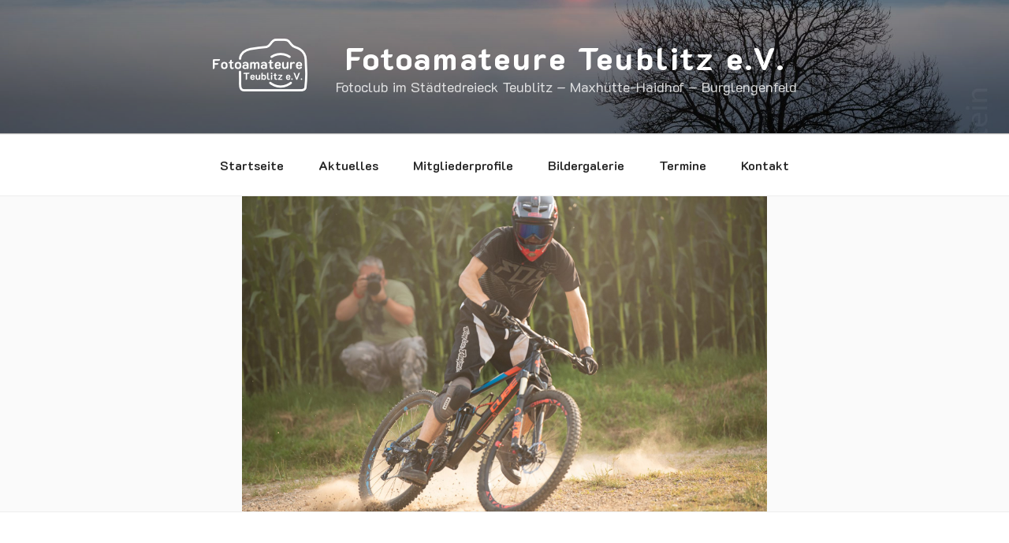

--- FILE ---
content_type: text/html; charset=UTF-8
request_url: https://fotoamateure-teublitz.de/fotowalk-am-23-07-2021
body_size: 45795
content:
<!DOCTYPE html>
<html lang="de" class="no-js no-svg">
<head>
<meta charset="UTF-8">
<meta name="viewport" content="width=device-width, initial-scale=1.0">
<link rel="profile" href="https://gmpg.org/xfn/11">

<script>
(function(html){html.className = html.className.replace(/\bno-js\b/,'js')})(document.documentElement);
//# sourceURL=twentyseventeen_javascript_detection
</script>
<meta name='robots' content='index, follow, max-image-preview:large, max-snippet:-1, max-video-preview:-1' />

	<!-- This site is optimized with the Yoast SEO plugin v26.5 - https://yoast.com/wordpress/plugins/seo/ -->
	<title>Actionfotos mit Mountainbikern &#8226; Fotoamateure Teublitz e.V.</title>
	<link rel="canonical" href="https://fotoamateure-teublitz.de/fotowalk-am-23-07-2021" />
	<meta property="og:locale" content="de_DE" />
	<meta property="og:type" content="article" />
	<meta property="og:title" content="Actionfotos mit Mountainbikern &#8226; Fotoamateure Teublitz e.V." />
	<meta property="og:description" content="Am 27.07.2021 hatten wir erstmalig die Gelegenheit, mit den sehr talentierten Mountainbikern Nico und Raphael Actionfotos zu machen. Da dies für viele der teilnehmenden Fotografen komplettes Neuland war, gab es &hellip; „Actionfotos mit Mountainbikern“ weiterlesen" />
	<meta property="og:url" content="https://fotoamateure-teublitz.de/fotowalk-am-23-07-2021" />
	<meta property="og:site_name" content="Fotoamateure Teublitz e.V." />
	<meta property="article:published_time" content="2021-08-01T17:20:21+00:00" />
	<meta property="article:modified_time" content="2021-08-01T17:43:30+00:00" />
	<meta property="og:image" content="https://fotoamateure-teublitz.de/wp-content/uploads/nggallery_import/N85_5785-2403.jpg" />
	<meta property="og:image:width" content="2400" />
	<meta property="og:image:height" content="1600" />
	<meta property="og:image:type" content="image/jpeg" />
	<meta name="author" content="fotoamateure" />
	<meta name="twitter:card" content="summary_large_image" />
	<meta name="twitter:label1" content="Verfasst von" />
	<meta name="twitter:data1" content="fotoamateure" />
	<meta name="twitter:label2" content="Geschätzte Lesezeit" />
	<meta name="twitter:data2" content="1 Minute" />
	<script type="application/ld+json" class="yoast-schema-graph">{"@context":"https://schema.org","@graph":[{"@type":"Article","@id":"https://fotoamateure-teublitz.de/fotowalk-am-23-07-2021#article","isPartOf":{"@id":"https://fotoamateure-teublitz.de/fotowalk-am-23-07-2021"},"author":{"name":"fotoamateure","@id":"https://fotoamateure-teublitz.de/#/schema/person/22170549f20857960d86f4443478e3b6"},"headline":"Actionfotos mit Mountainbikern","datePublished":"2021-08-01T17:20:21+00:00","dateModified":"2021-08-01T17:43:30+00:00","mainEntityOfPage":{"@id":"https://fotoamateure-teublitz.de/fotowalk-am-23-07-2021"},"wordCount":105,"commentCount":0,"publisher":{"@id":"https://fotoamateure-teublitz.de/#organization"},"image":{"@id":"https://fotoamateure-teublitz.de/fotowalk-am-23-07-2021#primaryimage"},"thumbnailUrl":"https://fotoamateure-teublitz.de/wp-content/uploads/nggallery_import/N85_5785-2403.jpg","articleSection":["Berichte"],"inLanguage":"de","potentialAction":[{"@type":"CommentAction","name":"Comment","target":["https://fotoamateure-teublitz.de/fotowalk-am-23-07-2021#respond"]}]},{"@type":"WebPage","@id":"https://fotoamateure-teublitz.de/fotowalk-am-23-07-2021","url":"https://fotoamateure-teublitz.de/fotowalk-am-23-07-2021","name":"Actionfotos mit Mountainbikern &#8226; Fotoamateure Teublitz e.V.","isPartOf":{"@id":"https://fotoamateure-teublitz.de/#website"},"primaryImageOfPage":{"@id":"https://fotoamateure-teublitz.de/fotowalk-am-23-07-2021#primaryimage"},"image":{"@id":"https://fotoamateure-teublitz.de/fotowalk-am-23-07-2021#primaryimage"},"thumbnailUrl":"https://fotoamateure-teublitz.de/wp-content/uploads/nggallery_import/N85_5785-2403.jpg","datePublished":"2021-08-01T17:20:21+00:00","dateModified":"2021-08-01T17:43:30+00:00","breadcrumb":{"@id":"https://fotoamateure-teublitz.de/fotowalk-am-23-07-2021#breadcrumb"},"inLanguage":"de","potentialAction":[{"@type":"ReadAction","target":["https://fotoamateure-teublitz.de/fotowalk-am-23-07-2021"]}]},{"@type":"ImageObject","inLanguage":"de","@id":"https://fotoamateure-teublitz.de/fotowalk-am-23-07-2021#primaryimage","url":"https://fotoamateure-teublitz.de/wp-content/uploads/nggallery_import/N85_5785-2403.jpg","contentUrl":"https://fotoamateure-teublitz.de/wp-content/uploads/nggallery_import/N85_5785-2403.jpg","width":2400,"height":1600},{"@type":"BreadcrumbList","@id":"https://fotoamateure-teublitz.de/fotowalk-am-23-07-2021#breadcrumb","itemListElement":[{"@type":"ListItem","position":1,"name":"Startseite","item":"https://fotoamateure-teublitz.de/"},{"@type":"ListItem","position":2,"name":"Actionfotos mit Mountainbikern"}]},{"@type":"WebSite","@id":"https://fotoamateure-teublitz.de/#website","url":"https://fotoamateure-teublitz.de/","name":"Fotoamateure Teublitz e.V.","description":"Fotoclub im Städtedreieck Teublitz - Maxhütte-Haidhof - Burglengenfeld","publisher":{"@id":"https://fotoamateure-teublitz.de/#organization"},"potentialAction":[{"@type":"SearchAction","target":{"@type":"EntryPoint","urlTemplate":"https://fotoamateure-teublitz.de/?s={search_term_string}"},"query-input":{"@type":"PropertyValueSpecification","valueRequired":true,"valueName":"search_term_string"}}],"inLanguage":"de"},{"@type":"Organization","@id":"https://fotoamateure-teublitz.de/#organization","name":"Fotoamateure Teublitz e.V.","url":"https://fotoamateure-teublitz.de/","logo":{"@type":"ImageObject","inLanguage":"de","@id":"https://fotoamateure-teublitz.de/#/schema/logo/image/","url":"https://fotoamateure-teublitz.de/wp-content/uploads/Logo-FaT-Web-1.png","contentUrl":"https://fotoamateure-teublitz.de/wp-content/uploads/Logo-FaT-Web-1.png","width":120,"height":67,"caption":"Fotoamateure Teublitz e.V."},"image":{"@id":"https://fotoamateure-teublitz.de/#/schema/logo/image/"}},{"@type":"Person","@id":"https://fotoamateure-teublitz.de/#/schema/person/22170549f20857960d86f4443478e3b6","name":"fotoamateure","image":{"@type":"ImageObject","inLanguage":"de","@id":"https://fotoamateure-teublitz.de/#/schema/person/image/","url":"https://secure.gravatar.com/avatar/b53772ba1313d3a5876c2da4ddec794e85435e897541806a3c09b195f6478d15?s=96&d=mm&r=g","contentUrl":"https://secure.gravatar.com/avatar/b53772ba1313d3a5876c2da4ddec794e85435e897541806a3c09b195f6478d15?s=96&d=mm&r=g","caption":"fotoamateure"}}]}</script>
	<!-- / Yoast SEO plugin. -->


<link rel="alternate" type="application/rss+xml" title="Fotoamateure Teublitz e.V. &raquo; Feed" href="https://fotoamateure-teublitz.de/feed" />
<link rel="alternate" type="application/rss+xml" title="Fotoamateure Teublitz e.V. &raquo; Kommentar-Feed" href="https://fotoamateure-teublitz.de/comments/feed" />
<link rel="alternate" type="text/calendar" title="Fotoamateure Teublitz e.V. &raquo; iCal Feed" href="https://fotoamateure-teublitz.de/termine_/?ical=1" />
<link rel="alternate" type="application/rss+xml" title="Fotoamateure Teublitz e.V. &raquo; Kommentar-Feed zu Actionfotos mit Mountainbikern" href="https://fotoamateure-teublitz.de/fotowalk-am-23-07-2021/feed" />
<link rel="alternate" title="oEmbed (JSON)" type="application/json+oembed" href="https://fotoamateure-teublitz.de/wp-json/oembed/1.0/embed?url=https%3A%2F%2Ffotoamateure-teublitz.de%2Ffotowalk-am-23-07-2021" />
<link rel="alternate" title="oEmbed (XML)" type="text/xml+oembed" href="https://fotoamateure-teublitz.de/wp-json/oembed/1.0/embed?url=https%3A%2F%2Ffotoamateure-teublitz.de%2Ffotowalk-am-23-07-2021&#038;format=xml" />
<style id='wp-img-auto-sizes-contain-inline-css'>
img:is([sizes=auto i],[sizes^="auto," i]){contain-intrinsic-size:3000px 1500px}
/*# sourceURL=wp-img-auto-sizes-contain-inline-css */
</style>
<link rel='stylesheet' id='pt-cv-public-style-css' href='https://fotoamateure-teublitz.de/wp-content/plugins/content-views-query-and-display-post-page/public/assets/css/cv.css?ver=4.2.1' media='all' />
<style id='wp-emoji-styles-inline-css'>

	img.wp-smiley, img.emoji {
		display: inline !important;
		border: none !important;
		box-shadow: none !important;
		height: 1em !important;
		width: 1em !important;
		margin: 0 0.07em !important;
		vertical-align: -0.1em !important;
		background: none !important;
		padding: 0 !important;
	}
/*# sourceURL=wp-emoji-styles-inline-css */
</style>
<link rel='stylesheet' id='wp-block-library-css' href='https://fotoamateure-teublitz.de/wp-includes/css/dist/block-library/style.min.css?ver=6.9' media='all' />
<style id='wp-block-social-links-inline-css'>
.wp-block-social-links{background:none;box-sizing:border-box;margin-left:0;padding-left:0;padding-right:0;text-indent:0}.wp-block-social-links .wp-social-link a,.wp-block-social-links .wp-social-link a:hover{border-bottom:0;box-shadow:none;text-decoration:none}.wp-block-social-links .wp-social-link svg{height:1em;width:1em}.wp-block-social-links .wp-social-link span:not(.screen-reader-text){font-size:.65em;margin-left:.5em;margin-right:.5em}.wp-block-social-links.has-small-icon-size{font-size:16px}.wp-block-social-links,.wp-block-social-links.has-normal-icon-size{font-size:24px}.wp-block-social-links.has-large-icon-size{font-size:36px}.wp-block-social-links.has-huge-icon-size{font-size:48px}.wp-block-social-links.aligncenter{display:flex;justify-content:center}.wp-block-social-links.alignright{justify-content:flex-end}.wp-block-social-link{border-radius:9999px;display:block}@media not (prefers-reduced-motion){.wp-block-social-link{transition:transform .1s ease}}.wp-block-social-link{height:auto}.wp-block-social-link a{align-items:center;display:flex;line-height:0}.wp-block-social-link:hover{transform:scale(1.1)}.wp-block-social-links .wp-block-social-link.wp-social-link{display:inline-block;margin:0;padding:0}.wp-block-social-links .wp-block-social-link.wp-social-link .wp-block-social-link-anchor,.wp-block-social-links .wp-block-social-link.wp-social-link .wp-block-social-link-anchor svg,.wp-block-social-links .wp-block-social-link.wp-social-link .wp-block-social-link-anchor:active,.wp-block-social-links .wp-block-social-link.wp-social-link .wp-block-social-link-anchor:hover,.wp-block-social-links .wp-block-social-link.wp-social-link .wp-block-social-link-anchor:visited{color:currentColor;fill:currentColor}:where(.wp-block-social-links:not(.is-style-logos-only)) .wp-social-link{background-color:#f0f0f0;color:#444}:where(.wp-block-social-links:not(.is-style-logos-only)) .wp-social-link-amazon{background-color:#f90;color:#fff}:where(.wp-block-social-links:not(.is-style-logos-only)) .wp-social-link-bandcamp{background-color:#1ea0c3;color:#fff}:where(.wp-block-social-links:not(.is-style-logos-only)) .wp-social-link-behance{background-color:#0757fe;color:#fff}:where(.wp-block-social-links:not(.is-style-logos-only)) .wp-social-link-bluesky{background-color:#0a7aff;color:#fff}:where(.wp-block-social-links:not(.is-style-logos-only)) .wp-social-link-codepen{background-color:#1e1f26;color:#fff}:where(.wp-block-social-links:not(.is-style-logos-only)) .wp-social-link-deviantart{background-color:#02e49b;color:#fff}:where(.wp-block-social-links:not(.is-style-logos-only)) .wp-social-link-discord{background-color:#5865f2;color:#fff}:where(.wp-block-social-links:not(.is-style-logos-only)) .wp-social-link-dribbble{background-color:#e94c89;color:#fff}:where(.wp-block-social-links:not(.is-style-logos-only)) .wp-social-link-dropbox{background-color:#4280ff;color:#fff}:where(.wp-block-social-links:not(.is-style-logos-only)) .wp-social-link-etsy{background-color:#f45800;color:#fff}:where(.wp-block-social-links:not(.is-style-logos-only)) .wp-social-link-facebook{background-color:#0866ff;color:#fff}:where(.wp-block-social-links:not(.is-style-logos-only)) .wp-social-link-fivehundredpx{background-color:#000;color:#fff}:where(.wp-block-social-links:not(.is-style-logos-only)) .wp-social-link-flickr{background-color:#0461dd;color:#fff}:where(.wp-block-social-links:not(.is-style-logos-only)) .wp-social-link-foursquare{background-color:#e65678;color:#fff}:where(.wp-block-social-links:not(.is-style-logos-only)) .wp-social-link-github{background-color:#24292d;color:#fff}:where(.wp-block-social-links:not(.is-style-logos-only)) .wp-social-link-goodreads{background-color:#eceadd;color:#382110}:where(.wp-block-social-links:not(.is-style-logos-only)) .wp-social-link-google{background-color:#ea4434;color:#fff}:where(.wp-block-social-links:not(.is-style-logos-only)) .wp-social-link-gravatar{background-color:#1d4fc4;color:#fff}:where(.wp-block-social-links:not(.is-style-logos-only)) .wp-social-link-instagram{background-color:#f00075;color:#fff}:where(.wp-block-social-links:not(.is-style-logos-only)) .wp-social-link-lastfm{background-color:#e21b24;color:#fff}:where(.wp-block-social-links:not(.is-style-logos-only)) .wp-social-link-linkedin{background-color:#0d66c2;color:#fff}:where(.wp-block-social-links:not(.is-style-logos-only)) .wp-social-link-mastodon{background-color:#3288d4;color:#fff}:where(.wp-block-social-links:not(.is-style-logos-only)) .wp-social-link-medium{background-color:#000;color:#fff}:where(.wp-block-social-links:not(.is-style-logos-only)) .wp-social-link-meetup{background-color:#f6405f;color:#fff}:where(.wp-block-social-links:not(.is-style-logos-only)) .wp-social-link-patreon{background-color:#000;color:#fff}:where(.wp-block-social-links:not(.is-style-logos-only)) .wp-social-link-pinterest{background-color:#e60122;color:#fff}:where(.wp-block-social-links:not(.is-style-logos-only)) .wp-social-link-pocket{background-color:#ef4155;color:#fff}:where(.wp-block-social-links:not(.is-style-logos-only)) .wp-social-link-reddit{background-color:#ff4500;color:#fff}:where(.wp-block-social-links:not(.is-style-logos-only)) .wp-social-link-skype{background-color:#0478d7;color:#fff}:where(.wp-block-social-links:not(.is-style-logos-only)) .wp-social-link-snapchat{background-color:#fefc00;color:#fff;stroke:#000}:where(.wp-block-social-links:not(.is-style-logos-only)) .wp-social-link-soundcloud{background-color:#ff5600;color:#fff}:where(.wp-block-social-links:not(.is-style-logos-only)) .wp-social-link-spotify{background-color:#1bd760;color:#fff}:where(.wp-block-social-links:not(.is-style-logos-only)) .wp-social-link-telegram{background-color:#2aabee;color:#fff}:where(.wp-block-social-links:not(.is-style-logos-only)) .wp-social-link-threads{background-color:#000;color:#fff}:where(.wp-block-social-links:not(.is-style-logos-only)) .wp-social-link-tiktok{background-color:#000;color:#fff}:where(.wp-block-social-links:not(.is-style-logos-only)) .wp-social-link-tumblr{background-color:#011835;color:#fff}:where(.wp-block-social-links:not(.is-style-logos-only)) .wp-social-link-twitch{background-color:#6440a4;color:#fff}:where(.wp-block-social-links:not(.is-style-logos-only)) .wp-social-link-twitter{background-color:#1da1f2;color:#fff}:where(.wp-block-social-links:not(.is-style-logos-only)) .wp-social-link-vimeo{background-color:#1eb7ea;color:#fff}:where(.wp-block-social-links:not(.is-style-logos-only)) .wp-social-link-vk{background-color:#4680c2;color:#fff}:where(.wp-block-social-links:not(.is-style-logos-only)) .wp-social-link-wordpress{background-color:#3499cd;color:#fff}:where(.wp-block-social-links:not(.is-style-logos-only)) .wp-social-link-whatsapp{background-color:#25d366;color:#fff}:where(.wp-block-social-links:not(.is-style-logos-only)) .wp-social-link-x{background-color:#000;color:#fff}:where(.wp-block-social-links:not(.is-style-logos-only)) .wp-social-link-yelp{background-color:#d32422;color:#fff}:where(.wp-block-social-links:not(.is-style-logos-only)) .wp-social-link-youtube{background-color:red;color:#fff}:where(.wp-block-social-links.is-style-logos-only) .wp-social-link{background:none}:where(.wp-block-social-links.is-style-logos-only) .wp-social-link svg{height:1.25em;width:1.25em}:where(.wp-block-social-links.is-style-logos-only) .wp-social-link-amazon{color:#f90}:where(.wp-block-social-links.is-style-logos-only) .wp-social-link-bandcamp{color:#1ea0c3}:where(.wp-block-social-links.is-style-logos-only) .wp-social-link-behance{color:#0757fe}:where(.wp-block-social-links.is-style-logos-only) .wp-social-link-bluesky{color:#0a7aff}:where(.wp-block-social-links.is-style-logos-only) .wp-social-link-codepen{color:#1e1f26}:where(.wp-block-social-links.is-style-logos-only) .wp-social-link-deviantart{color:#02e49b}:where(.wp-block-social-links.is-style-logos-only) .wp-social-link-discord{color:#5865f2}:where(.wp-block-social-links.is-style-logos-only) .wp-social-link-dribbble{color:#e94c89}:where(.wp-block-social-links.is-style-logos-only) .wp-social-link-dropbox{color:#4280ff}:where(.wp-block-social-links.is-style-logos-only) .wp-social-link-etsy{color:#f45800}:where(.wp-block-social-links.is-style-logos-only) .wp-social-link-facebook{color:#0866ff}:where(.wp-block-social-links.is-style-logos-only) .wp-social-link-fivehundredpx{color:#000}:where(.wp-block-social-links.is-style-logos-only) .wp-social-link-flickr{color:#0461dd}:where(.wp-block-social-links.is-style-logos-only) .wp-social-link-foursquare{color:#e65678}:where(.wp-block-social-links.is-style-logos-only) .wp-social-link-github{color:#24292d}:where(.wp-block-social-links.is-style-logos-only) .wp-social-link-goodreads{color:#382110}:where(.wp-block-social-links.is-style-logos-only) .wp-social-link-google{color:#ea4434}:where(.wp-block-social-links.is-style-logos-only) .wp-social-link-gravatar{color:#1d4fc4}:where(.wp-block-social-links.is-style-logos-only) .wp-social-link-instagram{color:#f00075}:where(.wp-block-social-links.is-style-logos-only) .wp-social-link-lastfm{color:#e21b24}:where(.wp-block-social-links.is-style-logos-only) .wp-social-link-linkedin{color:#0d66c2}:where(.wp-block-social-links.is-style-logos-only) .wp-social-link-mastodon{color:#3288d4}:where(.wp-block-social-links.is-style-logos-only) .wp-social-link-medium{color:#000}:where(.wp-block-social-links.is-style-logos-only) .wp-social-link-meetup{color:#f6405f}:where(.wp-block-social-links.is-style-logos-only) .wp-social-link-patreon{color:#000}:where(.wp-block-social-links.is-style-logos-only) .wp-social-link-pinterest{color:#e60122}:where(.wp-block-social-links.is-style-logos-only) .wp-social-link-pocket{color:#ef4155}:where(.wp-block-social-links.is-style-logos-only) .wp-social-link-reddit{color:#ff4500}:where(.wp-block-social-links.is-style-logos-only) .wp-social-link-skype{color:#0478d7}:where(.wp-block-social-links.is-style-logos-only) .wp-social-link-snapchat{color:#fff;stroke:#000}:where(.wp-block-social-links.is-style-logos-only) .wp-social-link-soundcloud{color:#ff5600}:where(.wp-block-social-links.is-style-logos-only) .wp-social-link-spotify{color:#1bd760}:where(.wp-block-social-links.is-style-logos-only) .wp-social-link-telegram{color:#2aabee}:where(.wp-block-social-links.is-style-logos-only) .wp-social-link-threads{color:#000}:where(.wp-block-social-links.is-style-logos-only) .wp-social-link-tiktok{color:#000}:where(.wp-block-social-links.is-style-logos-only) .wp-social-link-tumblr{color:#011835}:where(.wp-block-social-links.is-style-logos-only) .wp-social-link-twitch{color:#6440a4}:where(.wp-block-social-links.is-style-logos-only) .wp-social-link-twitter{color:#1da1f2}:where(.wp-block-social-links.is-style-logos-only) .wp-social-link-vimeo{color:#1eb7ea}:where(.wp-block-social-links.is-style-logos-only) .wp-social-link-vk{color:#4680c2}:where(.wp-block-social-links.is-style-logos-only) .wp-social-link-whatsapp{color:#25d366}:where(.wp-block-social-links.is-style-logos-only) .wp-social-link-wordpress{color:#3499cd}:where(.wp-block-social-links.is-style-logos-only) .wp-social-link-x{color:#000}:where(.wp-block-social-links.is-style-logos-only) .wp-social-link-yelp{color:#d32422}:where(.wp-block-social-links.is-style-logos-only) .wp-social-link-youtube{color:red}.wp-block-social-links.is-style-pill-shape .wp-social-link{width:auto}:root :where(.wp-block-social-links .wp-social-link a){padding:.25em}:root :where(.wp-block-social-links.is-style-logos-only .wp-social-link a){padding:0}:root :where(.wp-block-social-links.is-style-pill-shape .wp-social-link a){padding-left:.6666666667em;padding-right:.6666666667em}.wp-block-social-links:not(.has-icon-color):not(.has-icon-background-color) .wp-social-link-snapchat .wp-block-social-link-label{color:#000}
/*# sourceURL=https://fotoamateure-teublitz.de/wp-includes/blocks/social-links/style.min.css */
</style>
<style id='global-styles-inline-css'>
:root{--wp--preset--aspect-ratio--square: 1;--wp--preset--aspect-ratio--4-3: 4/3;--wp--preset--aspect-ratio--3-4: 3/4;--wp--preset--aspect-ratio--3-2: 3/2;--wp--preset--aspect-ratio--2-3: 2/3;--wp--preset--aspect-ratio--16-9: 16/9;--wp--preset--aspect-ratio--9-16: 9/16;--wp--preset--color--black: #000000;--wp--preset--color--cyan-bluish-gray: #abb8c3;--wp--preset--color--white: #ffffff;--wp--preset--color--pale-pink: #f78da7;--wp--preset--color--vivid-red: #cf2e2e;--wp--preset--color--luminous-vivid-orange: #ff6900;--wp--preset--color--luminous-vivid-amber: #fcb900;--wp--preset--color--light-green-cyan: #7bdcb5;--wp--preset--color--vivid-green-cyan: #00d084;--wp--preset--color--pale-cyan-blue: #8ed1fc;--wp--preset--color--vivid-cyan-blue: #0693e3;--wp--preset--color--vivid-purple: #9b51e0;--wp--preset--gradient--vivid-cyan-blue-to-vivid-purple: linear-gradient(135deg,rgb(6,147,227) 0%,rgb(155,81,224) 100%);--wp--preset--gradient--light-green-cyan-to-vivid-green-cyan: linear-gradient(135deg,rgb(122,220,180) 0%,rgb(0,208,130) 100%);--wp--preset--gradient--luminous-vivid-amber-to-luminous-vivid-orange: linear-gradient(135deg,rgb(252,185,0) 0%,rgb(255,105,0) 100%);--wp--preset--gradient--luminous-vivid-orange-to-vivid-red: linear-gradient(135deg,rgb(255,105,0) 0%,rgb(207,46,46) 100%);--wp--preset--gradient--very-light-gray-to-cyan-bluish-gray: linear-gradient(135deg,rgb(238,238,238) 0%,rgb(169,184,195) 100%);--wp--preset--gradient--cool-to-warm-spectrum: linear-gradient(135deg,rgb(74,234,220) 0%,rgb(151,120,209) 20%,rgb(207,42,186) 40%,rgb(238,44,130) 60%,rgb(251,105,98) 80%,rgb(254,248,76) 100%);--wp--preset--gradient--blush-light-purple: linear-gradient(135deg,rgb(255,206,236) 0%,rgb(152,150,240) 100%);--wp--preset--gradient--blush-bordeaux: linear-gradient(135deg,rgb(254,205,165) 0%,rgb(254,45,45) 50%,rgb(107,0,62) 100%);--wp--preset--gradient--luminous-dusk: linear-gradient(135deg,rgb(255,203,112) 0%,rgb(199,81,192) 50%,rgb(65,88,208) 100%);--wp--preset--gradient--pale-ocean: linear-gradient(135deg,rgb(255,245,203) 0%,rgb(182,227,212) 50%,rgb(51,167,181) 100%);--wp--preset--gradient--electric-grass: linear-gradient(135deg,rgb(202,248,128) 0%,rgb(113,206,126) 100%);--wp--preset--gradient--midnight: linear-gradient(135deg,rgb(2,3,129) 0%,rgb(40,116,252) 100%);--wp--preset--font-size--small: 13px;--wp--preset--font-size--medium: 20px;--wp--preset--font-size--large: 36px;--wp--preset--font-size--x-large: 42px;--wp--preset--spacing--20: 0.44rem;--wp--preset--spacing--30: 0.67rem;--wp--preset--spacing--40: 1rem;--wp--preset--spacing--50: 1.5rem;--wp--preset--spacing--60: 2.25rem;--wp--preset--spacing--70: 3.38rem;--wp--preset--spacing--80: 5.06rem;--wp--preset--shadow--natural: 6px 6px 9px rgba(0, 0, 0, 0.2);--wp--preset--shadow--deep: 12px 12px 50px rgba(0, 0, 0, 0.4);--wp--preset--shadow--sharp: 6px 6px 0px rgba(0, 0, 0, 0.2);--wp--preset--shadow--outlined: 6px 6px 0px -3px rgb(255, 255, 255), 6px 6px rgb(0, 0, 0);--wp--preset--shadow--crisp: 6px 6px 0px rgb(0, 0, 0);}:where(.is-layout-flex){gap: 0.5em;}:where(.is-layout-grid){gap: 0.5em;}body .is-layout-flex{display: flex;}.is-layout-flex{flex-wrap: wrap;align-items: center;}.is-layout-flex > :is(*, div){margin: 0;}body .is-layout-grid{display: grid;}.is-layout-grid > :is(*, div){margin: 0;}:where(.wp-block-columns.is-layout-flex){gap: 2em;}:where(.wp-block-columns.is-layout-grid){gap: 2em;}:where(.wp-block-post-template.is-layout-flex){gap: 1.25em;}:where(.wp-block-post-template.is-layout-grid){gap: 1.25em;}.has-black-color{color: var(--wp--preset--color--black) !important;}.has-cyan-bluish-gray-color{color: var(--wp--preset--color--cyan-bluish-gray) !important;}.has-white-color{color: var(--wp--preset--color--white) !important;}.has-pale-pink-color{color: var(--wp--preset--color--pale-pink) !important;}.has-vivid-red-color{color: var(--wp--preset--color--vivid-red) !important;}.has-luminous-vivid-orange-color{color: var(--wp--preset--color--luminous-vivid-orange) !important;}.has-luminous-vivid-amber-color{color: var(--wp--preset--color--luminous-vivid-amber) !important;}.has-light-green-cyan-color{color: var(--wp--preset--color--light-green-cyan) !important;}.has-vivid-green-cyan-color{color: var(--wp--preset--color--vivid-green-cyan) !important;}.has-pale-cyan-blue-color{color: var(--wp--preset--color--pale-cyan-blue) !important;}.has-vivid-cyan-blue-color{color: var(--wp--preset--color--vivid-cyan-blue) !important;}.has-vivid-purple-color{color: var(--wp--preset--color--vivid-purple) !important;}.has-black-background-color{background-color: var(--wp--preset--color--black) !important;}.has-cyan-bluish-gray-background-color{background-color: var(--wp--preset--color--cyan-bluish-gray) !important;}.has-white-background-color{background-color: var(--wp--preset--color--white) !important;}.has-pale-pink-background-color{background-color: var(--wp--preset--color--pale-pink) !important;}.has-vivid-red-background-color{background-color: var(--wp--preset--color--vivid-red) !important;}.has-luminous-vivid-orange-background-color{background-color: var(--wp--preset--color--luminous-vivid-orange) !important;}.has-luminous-vivid-amber-background-color{background-color: var(--wp--preset--color--luminous-vivid-amber) !important;}.has-light-green-cyan-background-color{background-color: var(--wp--preset--color--light-green-cyan) !important;}.has-vivid-green-cyan-background-color{background-color: var(--wp--preset--color--vivid-green-cyan) !important;}.has-pale-cyan-blue-background-color{background-color: var(--wp--preset--color--pale-cyan-blue) !important;}.has-vivid-cyan-blue-background-color{background-color: var(--wp--preset--color--vivid-cyan-blue) !important;}.has-vivid-purple-background-color{background-color: var(--wp--preset--color--vivid-purple) !important;}.has-black-border-color{border-color: var(--wp--preset--color--black) !important;}.has-cyan-bluish-gray-border-color{border-color: var(--wp--preset--color--cyan-bluish-gray) !important;}.has-white-border-color{border-color: var(--wp--preset--color--white) !important;}.has-pale-pink-border-color{border-color: var(--wp--preset--color--pale-pink) !important;}.has-vivid-red-border-color{border-color: var(--wp--preset--color--vivid-red) !important;}.has-luminous-vivid-orange-border-color{border-color: var(--wp--preset--color--luminous-vivid-orange) !important;}.has-luminous-vivid-amber-border-color{border-color: var(--wp--preset--color--luminous-vivid-amber) !important;}.has-light-green-cyan-border-color{border-color: var(--wp--preset--color--light-green-cyan) !important;}.has-vivid-green-cyan-border-color{border-color: var(--wp--preset--color--vivid-green-cyan) !important;}.has-pale-cyan-blue-border-color{border-color: var(--wp--preset--color--pale-cyan-blue) !important;}.has-vivid-cyan-blue-border-color{border-color: var(--wp--preset--color--vivid-cyan-blue) !important;}.has-vivid-purple-border-color{border-color: var(--wp--preset--color--vivid-purple) !important;}.has-vivid-cyan-blue-to-vivid-purple-gradient-background{background: var(--wp--preset--gradient--vivid-cyan-blue-to-vivid-purple) !important;}.has-light-green-cyan-to-vivid-green-cyan-gradient-background{background: var(--wp--preset--gradient--light-green-cyan-to-vivid-green-cyan) !important;}.has-luminous-vivid-amber-to-luminous-vivid-orange-gradient-background{background: var(--wp--preset--gradient--luminous-vivid-amber-to-luminous-vivid-orange) !important;}.has-luminous-vivid-orange-to-vivid-red-gradient-background{background: var(--wp--preset--gradient--luminous-vivid-orange-to-vivid-red) !important;}.has-very-light-gray-to-cyan-bluish-gray-gradient-background{background: var(--wp--preset--gradient--very-light-gray-to-cyan-bluish-gray) !important;}.has-cool-to-warm-spectrum-gradient-background{background: var(--wp--preset--gradient--cool-to-warm-spectrum) !important;}.has-blush-light-purple-gradient-background{background: var(--wp--preset--gradient--blush-light-purple) !important;}.has-blush-bordeaux-gradient-background{background: var(--wp--preset--gradient--blush-bordeaux) !important;}.has-luminous-dusk-gradient-background{background: var(--wp--preset--gradient--luminous-dusk) !important;}.has-pale-ocean-gradient-background{background: var(--wp--preset--gradient--pale-ocean) !important;}.has-electric-grass-gradient-background{background: var(--wp--preset--gradient--electric-grass) !important;}.has-midnight-gradient-background{background: var(--wp--preset--gradient--midnight) !important;}.has-small-font-size{font-size: var(--wp--preset--font-size--small) !important;}.has-medium-font-size{font-size: var(--wp--preset--font-size--medium) !important;}.has-large-font-size{font-size: var(--wp--preset--font-size--large) !important;}.has-x-large-font-size{font-size: var(--wp--preset--font-size--x-large) !important;}
/*# sourceURL=global-styles-inline-css */
</style>
<style id='core-block-supports-inline-css'>
.wp-container-core-social-links-is-layout-5e5b46d1{justify-content:space-between;}
/*# sourceURL=core-block-supports-inline-css */
</style>

<style id='classic-theme-styles-inline-css'>
/*! This file is auto-generated */
.wp-block-button__link{color:#fff;background-color:#32373c;border-radius:9999px;box-shadow:none;text-decoration:none;padding:calc(.667em + 2px) calc(1.333em + 2px);font-size:1.125em}.wp-block-file__button{background:#32373c;color:#fff;text-decoration:none}
/*# sourceURL=/wp-includes/css/classic-themes.min.css */
</style>
<link rel='stylesheet' id='wp-components-css' href='https://fotoamateure-teublitz.de/wp-includes/css/dist/components/style.min.css?ver=6.9' media='all' />
<link rel='stylesheet' id='wp-preferences-css' href='https://fotoamateure-teublitz.de/wp-includes/css/dist/preferences/style.min.css?ver=6.9' media='all' />
<link rel='stylesheet' id='wp-block-editor-css' href='https://fotoamateure-teublitz.de/wp-includes/css/dist/block-editor/style.min.css?ver=6.9' media='all' />
<link rel='stylesheet' id='popup-maker-block-library-style-css' href='https://fotoamateure-teublitz.de/wp-content/plugins/popup-maker/dist/packages/block-library-style.css?ver=dbea705cfafe089d65f1' media='all' />
<link rel='stylesheet' id='contact-form-7-css' href='https://fotoamateure-teublitz.de/wp-content/plugins/contact-form-7/includes/css/styles.css?ver=6.1.4' media='all' />
<link rel='stylesheet' id='photocrati-nextgen_pro_lightbox-0-css' href='https://fotoamateure-teublitz.de/wp-content/plugins/nextgen-gallery-pro/static/Lightbox/style.css?ver=4.0.1' media='all' />
<link rel='stylesheet' id='photocrati-nextgen_pro_lightbox-1-css' href='https://fotoamateure-teublitz.de/wp-content/plugins/nextgen-gallery-pro/static/Lightbox/theme/galleria.nextgen_pro_lightbox.css?ver=4.0.1' media='all' />
<link rel='stylesheet' id='nextgen_pro_masonry_style-css' href='https://fotoamateure-teublitz.de/wp-content/plugins/nextgen-gallery-pro/static/DisplayTypes/Masonry/style.css?ver=3.31.3' media='all' />
<link rel='stylesheet' id='ngg_trigger_buttons-css' href='https://fotoamateure-teublitz.de/wp-content/plugins/nextgen-gallery/static/GalleryDisplay/trigger_buttons.css?ver=4.0.1' media='all' />
<link rel='stylesheet' id='nextgen_pro_captions-css-css' href='https://fotoamateure-teublitz.de/wp-content/plugins/nextgen-gallery-pro/static/Display/HoverCaptions/style.css?ver=6.9' media='all' />
<link rel='stylesheet' id='ngg-pro-add-to-cart-css' href='https://fotoamateure-teublitz.de/wp-content/plugins/nextgen-gallery-pro/static/Commerce/AddToCartSidebar/style.css?ver=3.99.0' media='all' />
<link rel='stylesheet' id='animations.css-css' href='https://fotoamateure-teublitz.de/wp-content/plugins/nextgen-gallery-pro/static/Display/Animations/animate.min.css?ver=4.1.1' media='all' />
<link rel='stylesheet' id='photocrati-image_protection-css-css' href='https://fotoamateure-teublitz.de/wp-content/plugins/nextgen-gallery-pro/static/Display/ImageProtection/style.css?ver=6.9' media='all' />
<link rel='stylesheet' id='wordpress-file-upload-style-css' href='https://fotoamateure-teublitz.de/wp-content/plugins/wordpress-file-upload-pro/css/wordpress_file_upload_style.css?ver=6.9' media='all' />
<link rel='stylesheet' id='wordpress-file-upload-style-safe-css' href='https://fotoamateure-teublitz.de/wp-content/plugins/wordpress-file-upload-pro/css/wordpress_file_upload_style_safe.css?ver=6.9' media='all' />
<link rel='stylesheet' id='wordpress-file-upload-adminbar-style-css' href='https://fotoamateure-teublitz.de/wp-content/plugins/wordpress-file-upload-pro/css/wordpress_file_upload_adminbarstyle.css?ver=6.9' media='all' />
<link rel='stylesheet' id='jquery-ui-css-css' href='https://fotoamateure-teublitz.de/wp-content/plugins/wordpress-file-upload-pro/vendor/jquery/jquery-ui.min.css?ver=6.9' media='all' />
<link rel='stylesheet' id='jquery-ui-timepicker-addon-css-css' href='https://fotoamateure-teublitz.de/wp-content/plugins/wordpress-file-upload-pro/vendor/jquery/jquery-ui-timepicker-addon.min.css?ver=6.9' media='all' />
<link rel='stylesheet' id='yop-public-css' href='https://fotoamateure-teublitz.de/wp-content/plugins/yop-poll/public/assets/css/yop-poll-public-6.5.39.css?ver=6.9' media='all' />
<link rel='stylesheet' id='nextgen-download-gallery-css' href='https://fotoamateure-teublitz.de/wp-content/plugins/nextgen-download-gallery/static/css/style.css?ver=1.6.2' media='all' />
<link rel='stylesheet' id='twentyseventeen-style-css' href='https://fotoamateure-teublitz.de/wp-content/themes/twentyseventeen/style.css?ver=6.9' media='all' />
<link rel='stylesheet' id='twentyseventeen-child-style-css' href='https://fotoamateure-teublitz.de/wp-content/themes/advanced-twenty-seventeen-child-fotoamateure/style.css?ver=6.9' media='all' />
<link rel='stylesheet' id='twentyseventeen-block-style-css' href='https://fotoamateure-teublitz.de/wp-content/themes/twentyseventeen/assets/css/blocks.css?ver=20240729' media='all' />
<link rel='stylesheet' id='kirki-styles-ats-css' href='https://fotoamateure-teublitz.de/wp-content/plugins/advanced-twenty-seventeen/inc/libraries/kirki/assets/css/kirki-styles.css' media='all' />
<style id='kirki-styles-ats-inline-css'>
body{font-weight:400;font-style:normal;font-size:16px;line-height:24px;letter-spacing:0em;text-transform:none;color:#333;}.site-header{background-repeat:no-repeat;background-position:left top;}.site-branding .site-branding-text .site-title, .site-branding .site-branding-text .site-title, .site-branding .site-branding-text .site-title, .site-branding .site-branding-text .site-title a{font-weight:800;font-style:normal;font-size:40px;letter-spacing:0.08em;text-transform:none;color:#FFF;}.site-branding .site-branding-text .site-description{font-weight:400;font-style:normal;font-size:18px;letter-spacing:0em;text-transform:none;color:#FFF;}.navigation-top .menu{text-align:center;}.navigation-top{background-repeat:no-repeat;background-position:left top;border-top:1px solid #eee;border-bottom:1px solid #eee;}.navigation-top .menu > .menu-item > a{font-weight:600;font-style:normal;font-size:1rem;letter-spacing:0em;text-transform:none;color:#222;}.main-navigation .menu > .menu-item > a:hover, .navigation-top .current-menu-item > a, .navigation-top .current_page_item > a{font-weight:600;font-style:normal;font-size:1rem;letter-spacing:0em;text-transform:none;color:#767676;}.site-footer{background-repeat:no-repeat;background-position:left top;}.site-footer .widget-area h2.widget-title{font-weight:800;font-style:normal;font-size:1rem;letter-spacing:0.1818em;text-transform:uppercase;color:#222;}.site-footer .widget-area{font-weight:400;font-style:normal;font-size:1rem;letter-spacing:0em;text-transform:none;color:#333;}.site-footer .widget-area a{font-weight:400;font-style:normal;font-size:1rem;letter-spacing:0em;text-transform:none;color:#333;}.site-footer .footer-copyright-container{background-repeat:no-repeat;background-position:left top;}.site-footer .site-info{font-weight:400;font-style:normal;font-size:1rem;letter-spacing:0em;text-transform:none;color:#333;}.social-navigation a{background-color:#767676;color:#fff;}.social-navigation a:hover, .social-navigation a:focus{background-color:#333;color:#fff;}
/*# sourceURL=kirki-styles-ats-inline-css */
</style>
<link rel='stylesheet' id='wp-block-paragraph-css' href='https://fotoamateure-teublitz.de/wp-includes/blocks/paragraph/style.min.css?ver=6.9' media='all' />
<script src="https://fotoamateure-teublitz.de/wp-includes/js/jquery/jquery.min.js?ver=3.7.1" id="jquery-core-js"></script>
<script src="https://fotoamateure-teublitz.de/wp-includes/js/jquery/jquery-migrate.min.js?ver=3.4.1" id="jquery-migrate-js"></script>
<script id="photocrati_ajax-js-extra">
var photocrati_ajax = {"url":"https://fotoamateure-teublitz.de/index.php?photocrati_ajax=1","rest_url":"https://fotoamateure-teublitz.de/wp-json/","wp_home_url":"https://fotoamateure-teublitz.de","wp_site_url":"https://fotoamateure-teublitz.de","wp_root_url":"https://fotoamateure-teublitz.de","wp_plugins_url":"https://fotoamateure-teublitz.de/wp-content/plugins","wp_content_url":"https://fotoamateure-teublitz.de/wp-content","wp_includes_url":"https://fotoamateure-teublitz.de/wp-includes/","ngg_param_slug":"nggallery","rest_nonce":"be2757e798"};
//# sourceURL=photocrati_ajax-js-extra
</script>
<script src="https://fotoamateure-teublitz.de/wp-content/plugins/nextgen-gallery/static/Legacy/ajax.min.js?ver=4.0.1" id="photocrati_ajax-js"></script>
<script src="https://fotoamateure-teublitz.de/wp-content/plugins/nextgen-gallery/static/GalleryDisplay/jquery.waitforimages-2.4.0-modded.js?ver=4.0.1" id="ngg_waitforimages-js"></script>
<script id="nextgen_pro_masonry_masonry_script-js-extra">
var nextgen_pro_masonry_settings = {"center_gallery":"1"};
//# sourceURL=nextgen_pro_masonry_masonry_script-js-extra
</script>
<script src="https://fotoamateure-teublitz.de/wp-content/plugins/nextgen-gallery-pro/static/DisplayTypes/Masonry/masonry.min.js?ver=3.31.3" id="nextgen_pro_masonry_masonry_script-js"></script>
<script src="https://fotoamateure-teublitz.de/wp-content/plugins/nextgen-gallery-pro/static/DisplayTypes/Masonry/main.js?ver=3.31.3" id="nextgen_pro_masonry_script-js"></script>
<script src="https://fotoamateure-teublitz.de/wp-content/plugins/nextgen-gallery/static/GalleryDisplay/shave.js?ver=4.0.1" id="shave.js-js"></script>
<script src="https://fotoamateure-teublitz.de/wp-content/plugins/nextgen-gallery-pro/static/Display/HoverCaptions/imagesloaded.min.js?ver=6.9" id="nextgen_pro_captions_imagesloaded-js"></script>
<script src="https://cdn.jsdelivr.net/npm/js-cookie@2.2.0/src/js.cookie.min.js?ver=2.2.0" id="js-cookie-js"></script>
<script src="https://fotoamateure-teublitz.de/wp-content/plugins/nextgen-gallery-pro/static/Commerce/lib/sprintf.js?ver=6.9" id="sprintf-js"></script>
<script src="https://fotoamateure-teublitz.de/wp-content/plugins/nextgen-gallery-pro/static/DisplayTypes/Galleria/galleria-1.6.1.js?ver=1.6.1" id="ngg_galleria-js"></script>
<script src="https://fotoamateure-teublitz.de/wp-content/plugins/nextgen-gallery-pro/static/DisplayTypes/Galleria/ngg_galleria.js?ver=3.31.3" id="ngg_galleria_init-js"></script>
<script src="https://fotoamateure-teublitz.de/wp-content/plugins/nextgen-gallery-pro/static/Display/ImageProtection/pressure.js?ver=6.9" id="pressure-js"></script>
<script id="photocrati-image_protection-js-js-extra">
var photocrati_image_protection_global = {"enabled":"1"};
//# sourceURL=photocrati-image_protection-js-js-extra
</script>
<script src="https://fotoamateure-teublitz.de/wp-content/plugins/nextgen-gallery-pro/static/Display/ImageProtection/main.js?ver=2.2.0" id="photocrati-image_protection-js-js"></script>
<script id="wordpress_file_upload_script-js-extra">
var WFUPluginParams = {"WFU_PROACTIVE":"1"};
//# sourceURL=wordpress_file_upload_script-js-extra
</script>
<script src="https://fotoamateure-teublitz.de/wp-content/plugins/wordpress-file-upload-pro/js/wordpress_file_upload_functions.js?ver=6.9" id="wordpress_file_upload_script-js"></script>
<script src="https://fotoamateure-teublitz.de/wp-includes/js/jquery/ui/core.min.js?ver=1.13.3" id="jquery-ui-core-js"></script>
<script src="https://fotoamateure-teublitz.de/wp-includes/js/jquery/ui/datepicker.min.js?ver=1.13.3" id="jquery-ui-datepicker-js"></script>
<script id="jquery-ui-datepicker-js-after">
jQuery(function(jQuery){jQuery.datepicker.setDefaults({"closeText":"Schlie\u00dfen","currentText":"Heute","monthNames":["Januar","Februar","M\u00e4rz","April","Mai","Juni","Juli","August","September","Oktober","November","Dezember"],"monthNamesShort":["Jan.","Feb.","M\u00e4rz","Apr.","Mai","Juni","Juli","Aug.","Sep.","Okt.","Nov.","Dez."],"nextText":"Weiter","prevText":"Zur\u00fcck","dayNames":["Sonntag","Montag","Dienstag","Mittwoch","Donnerstag","Freitag","Samstag"],"dayNamesShort":["So.","Mo.","Di.","Mi.","Do.","Fr.","Sa."],"dayNamesMin":["S","M","D","M","D","F","S"],"dateFormat":"d. MM yy","firstDay":1,"isRTL":false});});
//# sourceURL=jquery-ui-datepicker-js-after
</script>
<script src="https://fotoamateure-teublitz.de/wp-content/plugins/wordpress-file-upload-pro/vendor/jquery/jquery-ui-timepicker-addon.min.js?ver=6.9" id="jquery-ui-timepicker-addon-js-js"></script>
<script id="yop-public-js-extra">
var objectL10n = {"yopPollParams":{"urlParams":{"ajax":"https://fotoamateure-teublitz.de/wp-admin/admin-ajax.php","wpLogin":"https://fotoamateure-teublitz.de/wp-login.php?redirect_to=https%3A%2F%2Ffotoamateure-teublitz.de%2Fwp-admin%2Fadmin-ajax.php%3Faction%3Dyop_poll_record_wordpress_vote"},"apiParams":{"reCaptcha":{"siteKey":""},"reCaptchaV2Invisible":{"siteKey":""},"reCaptchaV3":{"siteKey":""},"hCaptcha":{"siteKey":""},"cloudflareTurnstile":{"siteKey":""}},"captchaParams":{"imgPath":"https://fotoamateure-teublitz.de/wp-content/plugins/yop-poll/public/assets/img/","url":"https://fotoamateure-teublitz.de/wp-content/plugins/yop-poll/app.php","accessibilityAlt":"Sound icon","accessibilityTitle":"Accessibility option: listen to a question and answer it!","accessibilityDescription":"Type below the \u003Cstrong\u003Eanswer\u003C/strong\u003E to what you hear. Numbers or words:","explanation":"Click or touch the \u003Cstrong\u003EANSWER\u003C/strong\u003E","refreshAlt":"Refresh/reload icon","refreshTitle":"Refresh/reload: get new images and accessibility option!"},"voteParams":{"invalidPoll":"Invalid Poll","noAnswersSelected":"No answer selected","minAnswersRequired":"At least {min_answers_allowed} answer(s) required","maxAnswersRequired":"A max of {max_answers_allowed} answer(s) accepted","noAnswerForOther":"No other answer entered","noValueForCustomField":"{custom_field_name} is required","tooManyCharsForCustomField":"Text for {custom_field_name} is too long","consentNotChecked":"You must agree to our terms and conditions","noCaptchaSelected":"Captcha is required","thankYou":"Thank you for your vote"},"resultsParams":{"singleVote":"vote","multipleVotes":"votes","singleAnswer":"answer","multipleAnswers":"answers"}}};
//# sourceURL=yop-public-js-extra
</script>
<script src="https://fotoamateure-teublitz.de/wp-content/plugins/yop-poll/public/assets/js/yop-poll-public-6.5.39.min.js?ver=6.9" id="yop-public-js"></script>
<script id="twentyseventeen-global-js-extra">
var twentyseventeenScreenReaderText = {"quote":"\u003Csvg class=\"icon icon-quote-right\" aria-hidden=\"true\" role=\"img\"\u003E \u003Cuse href=\"#icon-quote-right\" xlink:href=\"#icon-quote-right\"\u003E\u003C/use\u003E \u003C/svg\u003E","expand":"Untermen\u00fc \u00f6ffnen","collapse":"Untermen\u00fc schlie\u00dfen","icon":"\u003Csvg class=\"icon icon-angle-down\" aria-hidden=\"true\" role=\"img\"\u003E \u003Cuse href=\"#icon-angle-down\" xlink:href=\"#icon-angle-down\"\u003E\u003C/use\u003E \u003Cspan class=\"svg-fallback icon-angle-down\"\u003E\u003C/span\u003E\u003C/svg\u003E"};
//# sourceURL=twentyseventeen-global-js-extra
</script>
<script src="https://fotoamateure-teublitz.de/wp-content/themes/twentyseventeen/assets/js/global.js?ver=20211130" id="twentyseventeen-global-js" defer data-wp-strategy="defer"></script>
<script src="https://fotoamateure-teublitz.de/wp-content/themes/twentyseventeen/assets/js/navigation.js?ver=20210122" id="twentyseventeen-navigation-js" defer data-wp-strategy="defer"></script>
<link rel="https://api.w.org/" href="https://fotoamateure-teublitz.de/wp-json/" /><link rel="alternate" title="JSON" type="application/json" href="https://fotoamateure-teublitz.de/wp-json/wp/v2/posts/4037" /><link rel="EditURI" type="application/rsd+xml" title="RSD" href="https://fotoamateure-teublitz.de/xmlrpc.php?rsd" />
<meta name="generator" content="WordPress 6.9" />
<link rel='shortlink' href='https://fotoamateure-teublitz.de/?p=4037' />
<meta name="tec-api-version" content="v1"><meta name="tec-api-origin" content="https://fotoamateure-teublitz.de"><link rel="alternate" href="https://fotoamateure-teublitz.de/wp-json/tribe/events/v1/" /><!-- Analytics by WP Statistics - https://wp-statistics.com -->
<link rel="pingback" href="https://fotoamateure-teublitz.de/xmlrpc.php">
		<style id="wp-custom-css">
			@import url('https://fotoamateure-teublitz.de/fonts/fonts.css');
@import url('https://fotoamateure-teublitz.de/fonts/fontawsome/all.css');

html *  {font-family: 'K2D', sans-serif;
}

.galleria-info-title {
	font-family: 'K2D', sans-serif !important;
	
}

#search-form-1 {font-family: 'K2D', sans-serif !important;
}

.entry-footer .cat-links {
	display: none;
}
.entry-footer {
	border-bottom: 0px;
}

.single .byline {
	display: none;
}

.category-profil .posted-on {
	display: none;
}

strong {
	font-weight: 600;
}

input {font-family: 'K2D', sans-serif !important;
}


/* Placeholder text color -- selectors need to be separate to work. */
::-webkit-input-placeholder {
	color: #888;
	font-family: inherit;
}

:-moz-placeholder {
	color: #888;
	font-family: inherit;
}

::-moz-placeholder {
	color: #888;
	font-family: inherit;
	opacity: 1;
	/* Since FF19 lowers the opacity of the placeholder by default */
}

:-ms-input-placeholder {
	color: #888;
	font-family: inherit;
}
/* Fix white div in Popup Maker: */
#simple-translate {
	display: none !important;
}

/* Hintergrund des Sidebar-Widgets */
#secondary {
	background-color: lightgray;
	padding: 10px !important;
	border-radius: 8px;
	
	-webkit-box-shadow: 7px 7px 5px -4px rgba(120,120,120,1);
-moz-box-shadow: 10px 10px 5px -4px rgba(120,120,120,1);
box-shadow: 10px 10px 5px -4px rgba(120,120,120,1);
	
	
}

/*
.tribe-common .tribe-common-h6 {
	font-family: k2d, sans-serif !important
}


.tribe-events-single-event-title {
	font-family: K2D, sans-serif;
}*/
.tribe-events-meta-group-venue {
	width: 110%;
}
@media screen and (min-width:768px) {
	.has-sidebar #secondary {
		width: 30%;
	}
	.has-sidebar:not(.error404) #primary {
		width: 70%;
	}
}		</style>
		</head>

<body Berichte class="wp-singular post-template-default single single-post postid-4037 single-format-standard wp-custom-logo wp-embed-responsive wp-theme-twentyseventeen wp-child-theme-advanced-twenty-seventeen-child-fotoamateure ats-layout-full_width tribe-no-js page-template-advanced-twenty-seventeen-child-fotoamateure category-berichte has-header-image colors-light">
<div id="page" class="site">
	<a class="skip-link screen-reader-text" href="#content">
		Zum Inhalt springen	</a>

	<header id="masthead" class="site-header">

		<div class="custom-header">

		<div class="custom-header-media">
			<div id="wp-custom-header" class="wp-custom-header"><img src="https://fotoamateure-teublitz.de/wp-content/uploads/headerimages/cropped-DG6_4988.jpg" width="2000" height="1200" alt="" srcset="https://fotoamateure-teublitz.de/wp-content/uploads/headerimages/cropped-DG6_4988.jpg 2000w, https://fotoamateure-teublitz.de/wp-content/uploads/headerimages/cropped-DG6_4988-300x180.jpg 300w, https://fotoamateure-teublitz.de/wp-content/uploads/headerimages/cropped-DG6_4988-768x461.jpg 768w, https://fotoamateure-teublitz.de/wp-content/uploads/headerimages/cropped-DG6_4988-1024x614.jpg 1024w" sizes="(max-width: 767px) 200vw, 100vw" decoding="async" fetchpriority="high" /></div>		</div>

	<div class="site-branding ats-align-center">
	<div class="wrap">

		<a href="https://fotoamateure-teublitz.de/" class="custom-logo-link" rel="home"><img width="120" height="67" src="https://fotoamateure-teublitz.de/wp-content/uploads/Logo-FaT-Web-1.png" class="custom-logo" alt="Fotoamateure Teublitz e.V." decoding="async" sizes="100vw" /></a>
		<div class="site-branding-text">
							<p class="site-title"><a href="https://fotoamateure-teublitz.de/" rel="home">Fotoamateure Teublitz e.V.</a></p>
			
								<p class="site-description">Fotoclub im Städtedreieck Teublitz &#8211; Maxhütte-Haidhof &#8211; Burglengenfeld</p>
						</div><!-- .site-branding-text -->

		
	</div><!-- .wrap -->
</div><!-- .site-branding -->

</div><!-- .custom-header -->

					<div class="navigation-top">
				<div class="wrap">
					<nav id="site-navigation" class="main-navigation" aria-label="Oberes Menü">
	<button class="menu-toggle" aria-controls="top-menu" aria-expanded="false">
		<svg class="icon icon-bars" aria-hidden="true" role="img"> <use href="#icon-bars" xlink:href="#icon-bars"></use> </svg><svg class="icon icon-close" aria-hidden="true" role="img"> <use href="#icon-close" xlink:href="#icon-close"></use> </svg>Menü	</button>

	<div class="menu-oberes-menue-container"><ul id="top-menu" class="menu"><li id="menu-item-18" class="menu-item menu-item-type-custom menu-item-object-custom menu-item-home menu-item-18"><a href="https://fotoamateure-teublitz.de/">Startseite</a></li>
<li id="menu-item-20" class="menu-item menu-item-type-post_type menu-item-object-page menu-item-20"><a href="https://fotoamateure-teublitz.de/aktuelles">Aktuelles</a></li>
<li id="menu-item-98" class="menu-item menu-item-type-post_type menu-item-object-page menu-item-98"><a href="https://fotoamateure-teublitz.de/mitgliederprofile">Mitgliederprofile</a></li>
<li id="menu-item-3451" class="menu-item menu-item-type-post_type menu-item-object-page menu-item-3451"><a href="https://fotoamateure-teublitz.de/galerie">Bildergalerie</a></li>
<li id="menu-item-2433" class="menu-item menu-item-type-custom menu-item-object-custom menu-item-2433"><a href="https://fotoamateure-teublitz.de/termine">Termine</a></li>
<li id="menu-item-21" class="menu-item menu-item-type-post_type menu-item-object-page menu-item-21"><a href="https://fotoamateure-teublitz.de/kontakt">Kontakt</a></li>
</ul></div>
	</nav><!-- #site-navigation -->
				</div><!-- .wrap -->
			</div><!-- .navigation-top -->
		
	</header><!-- #masthead -->

	<div class="single-featured-image-header"><img width="2000" height="1200" src="https://fotoamateure-teublitz.de/wp-content/uploads/nggallery_import/N85_5785-2403-2000x1200.jpg" class="attachment-twentyseventeen-featured-image size-twentyseventeen-featured-image wp-post-image" alt="" decoding="async" sizes="100vw" /></div><!-- .single-featured-image-header -->
	<div class="site-content-contain">
		<div id="content" class="site-content">

<div class="wrap">
	<div id="primary" class="content-area">
		<main id="main" class="site-main" role="main">

			
<article id="post-4037" class="post-4037 post type-post status-publish format-standard has-post-thumbnail hentry category-berichte">
		<header class="entry-header">
		<div class="entry-meta"><span class="posted-on"><span class="screen-reader-text">Veröffentlicht am</span> <a href="https://fotoamateure-teublitz.de/fotowalk-am-23-07-2021" rel="bookmark"><time class="entry-date published" datetime="2021-08-01T19:20:21+02:00">1. August 2021</time><time class="updated" datetime="2021-08-01T19:43:30+02:00">1. August 2021</time></a></span><span class="byline"> von <span class="author vcard"><a class="url fn n" href="https://fotoamateure-teublitz.de/author/fotoamateure">fotoamateure</a></span></span></div><!-- .entry-meta --><h1 class="entry-title">Actionfotos mit Mountainbikern</h1>	</header><!-- .entry-header -->

	
	<div class="entry-content">
		
<p>Am 27.07.2021 hatten wir erstmalig die Gelegenheit, mit den sehr talentierten Mountainbikern <a href="https://www.instagram.com/nico_grf/" target="_blank" rel="noreferrer noopener nofollow">Nico </a>und <a href="https://www.instagram.com/raphael.meier_/" target="_blank" rel="noreferrer noopener nofollow">Raphael </a>Actionfotos zu machen.</p>



<p>Da dies für viele der teilnehmenden Fotografen komplettes Neuland war, gab es diesmal besonders viel zum Lernen und Ausprobieren. </p>



<p>Am Ende waren sich alle einig, dass es sehr viel Spaß gemacht hat und dass man diese Art des &#8222;Fotowalks&#8220; &#8211; schon der Übung wegen &#8211; bald wiederholen sollte. Obwohl die Mountainbiker körperlich deutlich mehr gefordert waren als die Fotografen, machte es natürlich auch ihnen viel Spaß. Als positiven Nebeneffekt bekamen sie natürlich auch &#8222;ihre&#8220; Actionfotos.</p>



<p></p>



<style type='text/css'>
	#ngg-gallery-7933a0c7389e4eebd5b75d1454cf303b .ngg-pro-masonry-item {
		margin-bottom: 10px;
	}
</style>
<div class="ngg-pro-masonry-wrapper">
	<div class="ngg-pro-masonry-spinner">
		<i class='fa fa-spin fa-spinner'></i>
	</div>
	<div class="ngg-pro-masonry" id="ngg-gallery-7933a0c7389e4eebd5b75d1454cf303b">
		<div class='ngg-pro-masonry-gutter' style='width: 10px'></div>
		<div class='ngg-pro-masonry-sizer' style='width: 180px'></div>
					<div class='ngg-pro-masonry-item' style='height: 120px; max-width: 180px;'>
				<a href="https://fotoamateure-teublitz.de/wp-content/gallery/fotowalk-2021-07-23/7R301359-2.jpg"
					title=""
					data-src="https://fotoamateure-teublitz.de/wp-content/gallery/fotowalk-2021-07-23/7R301359-2.jpg"
					data-thumbnail="https://fotoamateure-teublitz.de/wp-content/gallery/fotowalk-2021-07-23/cache/7R301359-2.jpg-nggid03926-ngg0dyn-180x0-00f0w010c010r110f110r010t010.jpg"
					data-image-id="926"
					data-title="7R301359-2"
					data-description=""
					data-ngg-captions-nostylecopy="1"
					class='nextgen_pro_lightbox' data-nplmodal-gallery-id='7933a0c7389e4eebd5b75d1454cf303b' data-ngg-captions-enabled="1" data-ngg-captions-id="7933a0c7389e4eebd5b75d1454cf303b" data-ngg-protect="1">
					<picture>
	
<source srcset='https://fotoamateure-teublitz.de/wp-content/gallery/fotowalk-2021-07-23/cache/7R301359-2.jpg-nggid03926-ngg0dyn-180x0-00f0w010c010r110f110r010t010.jpg'>
<img title="7R301359-2" alt="7R301359-2" width="180" height="120" style="max-width:180px;max-height:120px" src="https://fotoamateure-teublitz.de/wp-content/gallery/fotowalk-2021-07-23/cache/7R301359-2.jpg-nggid03926-ngg0dyn-180x0-00f0w010c010r110f110r010t010.jpg" srcset="https://fotoamateure-teublitz.de/wp-content/gallery/fotowalk-2021-07-23/cache/7R301359-2.jpg-nggid03926-ngg0dyn-180x0-00f0w010c010r110f110r010t010.jpg"/>
</picture>				</a>
			</div>
											<div class='ngg-pro-masonry-item' style='height: 120px; max-width: 180px;'>
				<a href="https://fotoamateure-teublitz.de/wp-content/gallery/fotowalk-2021-07-23/7R300809.jpg"
					title=""
					data-src="https://fotoamateure-teublitz.de/wp-content/gallery/fotowalk-2021-07-23/7R300809.jpg"
					data-thumbnail="https://fotoamateure-teublitz.de/wp-content/gallery/fotowalk-2021-07-23/cache/7R300809.jpg-nggid03927-ngg0dyn-180x0-00f0w010c010r110f110r010t010.jpg"
					data-image-id="927"
					data-title="7R300809"
					data-description=""
					data-ngg-captions-nostylecopy="1"
					class='nextgen_pro_lightbox' data-nplmodal-gallery-id='7933a0c7389e4eebd5b75d1454cf303b' data-ngg-captions-enabled="1" data-ngg-captions-id="7933a0c7389e4eebd5b75d1454cf303b" data-ngg-protect="1">
					<picture>
	
<source srcset='https://fotoamateure-teublitz.de/wp-content/gallery/fotowalk-2021-07-23/cache/7R300809.jpg-nggid03927-ngg0dyn-180x0-00f0w010c010r110f110r010t010.jpg'>
<img title="7R300809" alt="7R300809" width="180" height="120" style="max-width:180px;max-height:120px" src="https://fotoamateure-teublitz.de/wp-content/gallery/fotowalk-2021-07-23/cache/7R300809.jpg-nggid03927-ngg0dyn-180x0-00f0w010c010r110f110r010t010.jpg" srcset="https://fotoamateure-teublitz.de/wp-content/gallery/fotowalk-2021-07-23/cache/7R300809.jpg-nggid03927-ngg0dyn-180x0-00f0w010c010r110f110r010t010.jpg"/>
</picture>				</a>
			</div>
											<div class='ngg-pro-masonry-item' style='height: 101px; max-width: 180px;'>
				<a href="https://fotoamateure-teublitz.de/wp-content/gallery/fotowalk-2021-07-23/DSC_3383-2-02-01.jpg"
					title=""
					data-src="https://fotoamateure-teublitz.de/wp-content/gallery/fotowalk-2021-07-23/DSC_3383-2-02-01.jpg"
					data-thumbnail="https://fotoamateure-teublitz.de/wp-content/gallery/fotowalk-2021-07-23/cache/DSC_3383-2-02-01.jpg-nggid03928-ngg0dyn-180x0-00f0w010c010r110f110r010t010.jpg"
					data-image-id="928"
					data-title="DSC_3383-2-02-01"
					data-description=""
					data-ngg-captions-nostylecopy="1"
					class='nextgen_pro_lightbox' data-nplmodal-gallery-id='7933a0c7389e4eebd5b75d1454cf303b' data-ngg-captions-enabled="1" data-ngg-captions-id="7933a0c7389e4eebd5b75d1454cf303b" data-ngg-protect="1">
					<picture>
	
<source srcset='https://fotoamateure-teublitz.de/wp-content/gallery/fotowalk-2021-07-23/cache/DSC_3383-2-02-01.jpg-nggid03928-ngg0dyn-180x0-00f0w010c010r110f110r010t010.jpg'>
<img title="DSC_3383-2-02-01" alt="DSC_3383-2-02-01" width="180" height="101" style="max-width:180px;max-height:101px" src="https://fotoamateure-teublitz.de/wp-content/gallery/fotowalk-2021-07-23/cache/DSC_3383-2-02-01.jpg-nggid03928-ngg0dyn-180x0-00f0w010c010r110f110r010t010.jpg" srcset="https://fotoamateure-teublitz.de/wp-content/gallery/fotowalk-2021-07-23/cache/DSC_3383-2-02-01.jpg-nggid03928-ngg0dyn-180x0-00f0w010c010r110f110r010t010.jpg"/>
</picture>				</a>
			</div>
											<div class='ngg-pro-masonry-item' style='height: 120px; max-width: 180px;'>
				<a href="https://fotoamateure-teublitz.de/wp-content/gallery/fotowalk-2021-07-23/7R301084.jpg"
					title=""
					data-src="https://fotoamateure-teublitz.de/wp-content/gallery/fotowalk-2021-07-23/7R301084.jpg"
					data-thumbnail="https://fotoamateure-teublitz.de/wp-content/gallery/fotowalk-2021-07-23/cache/7R301084.jpg-nggid03929-ngg0dyn-180x0-00f0w010c010r110f110r010t010.jpg"
					data-image-id="929"
					data-title="7R301084"
					data-description=""
					data-ngg-captions-nostylecopy="1"
					class='nextgen_pro_lightbox' data-nplmodal-gallery-id='7933a0c7389e4eebd5b75d1454cf303b' data-ngg-captions-enabled="1" data-ngg-captions-id="7933a0c7389e4eebd5b75d1454cf303b" data-ngg-protect="1">
					<picture>
	
<source srcset='https://fotoamateure-teublitz.de/wp-content/gallery/fotowalk-2021-07-23/cache/7R301084.jpg-nggid03929-ngg0dyn-180x0-00f0w010c010r110f110r010t010.jpg'>
<img title="7R301084" alt="7R301084" width="180" height="120" style="max-width:180px;max-height:120px" src="https://fotoamateure-teublitz.de/wp-content/gallery/fotowalk-2021-07-23/cache/7R301084.jpg-nggid03929-ngg0dyn-180x0-00f0w010c010r110f110r010t010.jpg" srcset="https://fotoamateure-teublitz.de/wp-content/gallery/fotowalk-2021-07-23/cache/7R301084.jpg-nggid03929-ngg0dyn-180x0-00f0w010c010r110f110r010t010.jpg"/>
</picture>				</a>
			</div>
											<div class='ngg-pro-masonry-item' style='height: 120px; max-width: 180px;'>
				<a href="https://fotoamateure-teublitz.de/wp-content/gallery/fotowalk-2021-07-23/Grundstein_DSC1413.jpg"
					title=""
					data-src="https://fotoamateure-teublitz.de/wp-content/gallery/fotowalk-2021-07-23/Grundstein_DSC1413.jpg"
					data-thumbnail="https://fotoamateure-teublitz.de/wp-content/gallery/fotowalk-2021-07-23/cache/Grundstein_DSC1413.jpg-nggid03930-ngg0dyn-180x0-00f0w010c010r110f110r010t010.jpg"
					data-image-id="930"
					data-title="Grundstein_DSC1413"
					data-description=""
					data-ngg-captions-nostylecopy="1"
					class='nextgen_pro_lightbox' data-nplmodal-gallery-id='7933a0c7389e4eebd5b75d1454cf303b' data-ngg-captions-enabled="1" data-ngg-captions-id="7933a0c7389e4eebd5b75d1454cf303b" data-ngg-protect="1">
					<picture>
	
<source srcset='https://fotoamateure-teublitz.de/wp-content/gallery/fotowalk-2021-07-23/cache/Grundstein_DSC1413.jpg-nggid03930-ngg0dyn-180x0-00f0w010c010r110f110r010t010.jpg'>
<img title="Grundstein_DSC1413" alt="Grundstein_DSC1413" width="180" height="120" style="max-width:180px;max-height:120px" src="https://fotoamateure-teublitz.de/wp-content/gallery/fotowalk-2021-07-23/cache/Grundstein_DSC1413.jpg-nggid03930-ngg0dyn-180x0-00f0w010c010r110f110r010t010.jpg" srcset="https://fotoamateure-teublitz.de/wp-content/gallery/fotowalk-2021-07-23/cache/Grundstein_DSC1413.jpg-nggid03930-ngg0dyn-180x0-00f0w010c010r110f110r010t010.jpg"/>
</picture>				</a>
			</div>
											<div class='ngg-pro-masonry-item' style='height: 120px; max-width: 180px;'>
				<a href="https://fotoamateure-teublitz.de/wp-content/gallery/fotowalk-2021-07-23/Grundstein_DSC1600.jpg"
					title=""
					data-src="https://fotoamateure-teublitz.de/wp-content/gallery/fotowalk-2021-07-23/Grundstein_DSC1600.jpg"
					data-thumbnail="https://fotoamateure-teublitz.de/wp-content/gallery/fotowalk-2021-07-23/cache/Grundstein_DSC1600.jpg-nggid03931-ngg0dyn-180x0-00f0w010c010r110f110r010t010.jpg"
					data-image-id="931"
					data-title="Grundstein_DSC1600"
					data-description=""
					data-ngg-captions-nostylecopy="1"
					class='nextgen_pro_lightbox' data-nplmodal-gallery-id='7933a0c7389e4eebd5b75d1454cf303b' data-ngg-captions-enabled="1" data-ngg-captions-id="7933a0c7389e4eebd5b75d1454cf303b" data-ngg-protect="1">
					<picture>
	
<source srcset='https://fotoamateure-teublitz.de/wp-content/gallery/fotowalk-2021-07-23/cache/Grundstein_DSC1600.jpg-nggid03931-ngg0dyn-180x0-00f0w010c010r110f110r010t010.jpg'>
<img title="Grundstein_DSC1600" alt="Grundstein_DSC1600" width="180" height="120" style="max-width:180px;max-height:120px" src="https://fotoamateure-teublitz.de/wp-content/gallery/fotowalk-2021-07-23/cache/Grundstein_DSC1600.jpg-nggid03931-ngg0dyn-180x0-00f0w010c010r110f110r010t010.jpg" srcset="https://fotoamateure-teublitz.de/wp-content/gallery/fotowalk-2021-07-23/cache/Grundstein_DSC1600.jpg-nggid03931-ngg0dyn-180x0-00f0w010c010r110f110r010t010.jpg"/>
</picture>				</a>
			</div>
											<div class='ngg-pro-masonry-item' style='height: 120px; max-width: 180px;'>
				<a href="https://fotoamateure-teublitz.de/wp-content/gallery/fotowalk-2021-07-23/7R301285.jpg"
					title=""
					data-src="https://fotoamateure-teublitz.de/wp-content/gallery/fotowalk-2021-07-23/7R301285.jpg"
					data-thumbnail="https://fotoamateure-teublitz.de/wp-content/gallery/fotowalk-2021-07-23/cache/7R301285.jpg-nggid03932-ngg0dyn-180x0-00f0w010c010r110f110r010t010.jpg"
					data-image-id="932"
					data-title="7R301285"
					data-description=""
					data-ngg-captions-nostylecopy="1"
					class='nextgen_pro_lightbox' data-nplmodal-gallery-id='7933a0c7389e4eebd5b75d1454cf303b' data-ngg-captions-enabled="1" data-ngg-captions-id="7933a0c7389e4eebd5b75d1454cf303b" data-ngg-protect="1">
					<picture>
	
<source srcset='https://fotoamateure-teublitz.de/wp-content/gallery/fotowalk-2021-07-23/cache/7R301285.jpg-nggid03932-ngg0dyn-180x0-00f0w010c010r110f110r010t010.jpg'>
<img title="7R301285" alt="7R301285" width="180" height="120" style="max-width:180px;max-height:120px" src="https://fotoamateure-teublitz.de/wp-content/gallery/fotowalk-2021-07-23/cache/7R301285.jpg-nggid03932-ngg0dyn-180x0-00f0w010c010r110f110r010t010.jpg" srcset="https://fotoamateure-teublitz.de/wp-content/gallery/fotowalk-2021-07-23/cache/7R301285.jpg-nggid03932-ngg0dyn-180x0-00f0w010c010r110f110r010t010.jpg"/>
</picture>				</a>
			</div>
											<div class='ngg-pro-masonry-item' style='height: 270px; max-width: 180px;'>
				<a href="https://fotoamateure-teublitz.de/wp-content/gallery/fotowalk-2021-07-23/Grundstein_DSC1990.jpg"
					title=""
					data-src="https://fotoamateure-teublitz.de/wp-content/gallery/fotowalk-2021-07-23/Grundstein_DSC1990.jpg"
					data-thumbnail="https://fotoamateure-teublitz.de/wp-content/gallery/fotowalk-2021-07-23/cache/Grundstein_DSC1990.jpg-nggid03933-ngg0dyn-180x0-00f0w010c010r110f110r010t010.jpg"
					data-image-id="933"
					data-title="Grundstein_DSC1990"
					data-description=""
					data-ngg-captions-nostylecopy="1"
					class='nextgen_pro_lightbox' data-nplmodal-gallery-id='7933a0c7389e4eebd5b75d1454cf303b' data-ngg-captions-enabled="1" data-ngg-captions-id="7933a0c7389e4eebd5b75d1454cf303b" data-ngg-protect="1">
					<picture>
	
<source srcset='https://fotoamateure-teublitz.de/wp-content/gallery/fotowalk-2021-07-23/cache/Grundstein_DSC1990.jpg-nggid03933-ngg0dyn-180x0-00f0w010c010r110f110r010t010.jpg'>
<img title="Grundstein_DSC1990" alt="Grundstein_DSC1990" width="180" height="270" style="max-width:180px;max-height:270px" src="https://fotoamateure-teublitz.de/wp-content/gallery/fotowalk-2021-07-23/cache/Grundstein_DSC1990.jpg-nggid03933-ngg0dyn-180x0-00f0w010c010r110f110r010t010.jpg" srcset="https://fotoamateure-teublitz.de/wp-content/gallery/fotowalk-2021-07-23/cache/Grundstein_DSC1990.jpg-nggid03933-ngg0dyn-180x0-00f0w010c010r110f110r010t010.jpg"/>
</picture>				</a>
			</div>
											<div class='ngg-pro-masonry-item' style='height: 120px; max-width: 180px;'>
				<a href="https://fotoamateure-teublitz.de/wp-content/gallery/fotowalk-2021-07-23/Grundstein_DSC1852.jpg"
					title=""
					data-src="https://fotoamateure-teublitz.de/wp-content/gallery/fotowalk-2021-07-23/Grundstein_DSC1852.jpg"
					data-thumbnail="https://fotoamateure-teublitz.de/wp-content/gallery/fotowalk-2021-07-23/cache/Grundstein_DSC1852.jpg-nggid03934-ngg0dyn-180x0-00f0w010c010r110f110r010t010.jpg"
					data-image-id="934"
					data-title="Grundstein_DSC1852"
					data-description=""
					data-ngg-captions-nostylecopy="1"
					class='nextgen_pro_lightbox' data-nplmodal-gallery-id='7933a0c7389e4eebd5b75d1454cf303b' data-ngg-captions-enabled="1" data-ngg-captions-id="7933a0c7389e4eebd5b75d1454cf303b" data-ngg-protect="1">
					<picture>
	
<source srcset='https://fotoamateure-teublitz.de/wp-content/gallery/fotowalk-2021-07-23/cache/Grundstein_DSC1852.jpg-nggid03934-ngg0dyn-180x0-00f0w010c010r110f110r010t010.jpg'>
<img title="Grundstein_DSC1852" alt="Grundstein_DSC1852" width="180" height="120" style="max-width:180px;max-height:120px" src="https://fotoamateure-teublitz.de/wp-content/gallery/fotowalk-2021-07-23/cache/Grundstein_DSC1852.jpg-nggid03934-ngg0dyn-180x0-00f0w010c010r110f110r010t010.jpg" srcset="https://fotoamateure-teublitz.de/wp-content/gallery/fotowalk-2021-07-23/cache/Grundstein_DSC1852.jpg-nggid03934-ngg0dyn-180x0-00f0w010c010r110f110r010t010.jpg"/>
</picture>				</a>
			</div>
											<div class='ngg-pro-masonry-item' style='height: 120px; max-width: 180px;'>
				<a href="https://fotoamateure-teublitz.de/wp-content/gallery/fotowalk-2021-07-23/Grundstein_DSC1682.jpg"
					title=""
					data-src="https://fotoamateure-teublitz.de/wp-content/gallery/fotowalk-2021-07-23/Grundstein_DSC1682.jpg"
					data-thumbnail="https://fotoamateure-teublitz.de/wp-content/gallery/fotowalk-2021-07-23/cache/Grundstein_DSC1682.jpg-nggid03935-ngg0dyn-180x0-00f0w010c010r110f110r010t010.jpg"
					data-image-id="935"
					data-title="Grundstein_DSC1682"
					data-description=""
					data-ngg-captions-nostylecopy="1"
					class='nextgen_pro_lightbox' data-nplmodal-gallery-id='7933a0c7389e4eebd5b75d1454cf303b' data-ngg-captions-enabled="1" data-ngg-captions-id="7933a0c7389e4eebd5b75d1454cf303b" data-ngg-protect="1">
					<picture>
	
<source srcset='https://fotoamateure-teublitz.de/wp-content/gallery/fotowalk-2021-07-23/cache/Grundstein_DSC1682.jpg-nggid03935-ngg0dyn-180x0-00f0w010c010r110f110r010t010.jpg'>
<img title="Grundstein_DSC1682" alt="Grundstein_DSC1682" width="180" height="120" style="max-width:180px;max-height:120px" src="https://fotoamateure-teublitz.de/wp-content/gallery/fotowalk-2021-07-23/cache/Grundstein_DSC1682.jpg-nggid03935-ngg0dyn-180x0-00f0w010c010r110f110r010t010.jpg" srcset="https://fotoamateure-teublitz.de/wp-content/gallery/fotowalk-2021-07-23/cache/Grundstein_DSC1682.jpg-nggid03935-ngg0dyn-180x0-00f0w010c010r110f110r010t010.jpg"/>
</picture>				</a>
			</div>
											<div class='ngg-pro-masonry-item' style='height: 120px; max-width: 180px;'>
				<a href="https://fotoamateure-teublitz.de/wp-content/gallery/fotowalk-2021-07-23/Grundstein_DSC1665.jpg"
					title=""
					data-src="https://fotoamateure-teublitz.de/wp-content/gallery/fotowalk-2021-07-23/Grundstein_DSC1665.jpg"
					data-thumbnail="https://fotoamateure-teublitz.de/wp-content/gallery/fotowalk-2021-07-23/cache/Grundstein_DSC1665.jpg-nggid03936-ngg0dyn-180x0-00f0w010c010r110f110r010t010.jpg"
					data-image-id="936"
					data-title="Grundstein_DSC1665"
					data-description=""
					data-ngg-captions-nostylecopy="1"
					class='nextgen_pro_lightbox' data-nplmodal-gallery-id='7933a0c7389e4eebd5b75d1454cf303b' data-ngg-captions-enabled="1" data-ngg-captions-id="7933a0c7389e4eebd5b75d1454cf303b" data-ngg-protect="1">
					<picture>
	
<source srcset='https://fotoamateure-teublitz.de/wp-content/gallery/fotowalk-2021-07-23/cache/Grundstein_DSC1665.jpg-nggid03936-ngg0dyn-180x0-00f0w010c010r110f110r010t010.jpg'>
<img title="Grundstein_DSC1665" alt="Grundstein_DSC1665" width="180" height="120" style="max-width:180px;max-height:120px" src="https://fotoamateure-teublitz.de/wp-content/gallery/fotowalk-2021-07-23/cache/Grundstein_DSC1665.jpg-nggid03936-ngg0dyn-180x0-00f0w010c010r110f110r010t010.jpg" srcset="https://fotoamateure-teublitz.de/wp-content/gallery/fotowalk-2021-07-23/cache/Grundstein_DSC1665.jpg-nggid03936-ngg0dyn-180x0-00f0w010c010r110f110r010t010.jpg"/>
</picture>				</a>
			</div>
											<div class='ngg-pro-masonry-item' style='height: 120px; max-width: 180px;'>
				<a href="https://fotoamateure-teublitz.de/wp-content/gallery/fotowalk-2021-07-23/Grundstein_DSC2017.jpg"
					title=""
					data-src="https://fotoamateure-teublitz.de/wp-content/gallery/fotowalk-2021-07-23/Grundstein_DSC2017.jpg"
					data-thumbnail="https://fotoamateure-teublitz.de/wp-content/gallery/fotowalk-2021-07-23/cache/Grundstein_DSC2017.jpg-nggid03937-ngg0dyn-180x0-00f0w010c010r110f110r010t010.jpg"
					data-image-id="937"
					data-title="Grundstein_DSC2017"
					data-description=""
					data-ngg-captions-nostylecopy="1"
					class='nextgen_pro_lightbox' data-nplmodal-gallery-id='7933a0c7389e4eebd5b75d1454cf303b' data-ngg-captions-enabled="1" data-ngg-captions-id="7933a0c7389e4eebd5b75d1454cf303b" data-ngg-protect="1">
					<picture>
	
<source srcset='https://fotoamateure-teublitz.de/wp-content/gallery/fotowalk-2021-07-23/cache/Grundstein_DSC2017.jpg-nggid03937-ngg0dyn-180x0-00f0w010c010r110f110r010t010.jpg'>
<img title="Grundstein_DSC2017" alt="Grundstein_DSC2017" width="180" height="120" style="max-width:180px;max-height:120px" src="https://fotoamateure-teublitz.de/wp-content/gallery/fotowalk-2021-07-23/cache/Grundstein_DSC2017.jpg-nggid03937-ngg0dyn-180x0-00f0w010c010r110f110r010t010.jpg" srcset="https://fotoamateure-teublitz.de/wp-content/gallery/fotowalk-2021-07-23/cache/Grundstein_DSC2017.jpg-nggid03937-ngg0dyn-180x0-00f0w010c010r110f110r010t010.jpg"/>
</picture>				</a>
			</div>
											<div class='ngg-pro-masonry-item' style='height: 120px; max-width: 180px;'>
				<a href="https://fotoamateure-teublitz.de/wp-content/gallery/fotowalk-2021-07-23/K33_6069.jpg"
					title=""
					data-src="https://fotoamateure-teublitz.de/wp-content/gallery/fotowalk-2021-07-23/K33_6069.jpg"
					data-thumbnail="https://fotoamateure-teublitz.de/wp-content/gallery/fotowalk-2021-07-23/cache/K33_6069.jpg-nggid03938-ngg0dyn-180x0-00f0w010c010r110f110r010t010.jpg"
					data-image-id="938"
					data-title="K33_6069"
					data-description=""
					data-ngg-captions-nostylecopy="1"
					class='nextgen_pro_lightbox' data-nplmodal-gallery-id='7933a0c7389e4eebd5b75d1454cf303b' data-ngg-captions-enabled="1" data-ngg-captions-id="7933a0c7389e4eebd5b75d1454cf303b" data-ngg-protect="1">
					<picture>
	
<source srcset='https://fotoamateure-teublitz.de/wp-content/gallery/fotowalk-2021-07-23/cache/K33_6069.jpg-nggid03938-ngg0dyn-180x0-00f0w010c010r110f110r010t010.jpg'>
<img title="K33_6069" alt="K33_6069" width="180" height="120" style="max-width:180px;max-height:120px" src="https://fotoamateure-teublitz.de/wp-content/gallery/fotowalk-2021-07-23/cache/K33_6069.jpg-nggid03938-ngg0dyn-180x0-00f0w010c010r110f110r010t010.jpg" srcset="https://fotoamateure-teublitz.de/wp-content/gallery/fotowalk-2021-07-23/cache/K33_6069.jpg-nggid03938-ngg0dyn-180x0-00f0w010c010r110f110r010t010.jpg"/>
</picture>				</a>
			</div>
											<div class='ngg-pro-masonry-item' style='height: 120px; max-width: 180px;'>
				<a href="https://fotoamateure-teublitz.de/wp-content/gallery/fotowalk-2021-07-23/K33_6155.jpg"
					title=""
					data-src="https://fotoamateure-teublitz.de/wp-content/gallery/fotowalk-2021-07-23/K33_6155.jpg"
					data-thumbnail="https://fotoamateure-teublitz.de/wp-content/gallery/fotowalk-2021-07-23/cache/K33_6155.jpg-nggid03939-ngg0dyn-180x0-00f0w010c010r110f110r010t010.jpg"
					data-image-id="939"
					data-title="K33_6155"
					data-description=""
					data-ngg-captions-nostylecopy="1"
					class='nextgen_pro_lightbox' data-nplmodal-gallery-id='7933a0c7389e4eebd5b75d1454cf303b' data-ngg-captions-enabled="1" data-ngg-captions-id="7933a0c7389e4eebd5b75d1454cf303b" data-ngg-protect="1">
					<picture>
	
<source srcset='https://fotoamateure-teublitz.de/wp-content/gallery/fotowalk-2021-07-23/cache/K33_6155.jpg-nggid03939-ngg0dyn-180x0-00f0w010c010r110f110r010t010.jpg'>
<img title="K33_6155" alt="K33_6155" width="180" height="120" style="max-width:180px;max-height:120px" src="https://fotoamateure-teublitz.de/wp-content/gallery/fotowalk-2021-07-23/cache/K33_6155.jpg-nggid03939-ngg0dyn-180x0-00f0w010c010r110f110r010t010.jpg" srcset="https://fotoamateure-teublitz.de/wp-content/gallery/fotowalk-2021-07-23/cache/K33_6155.jpg-nggid03939-ngg0dyn-180x0-00f0w010c010r110f110r010t010.jpg"/>
</picture>				</a>
			</div>
											<div class='ngg-pro-masonry-item' style='height: 120px; max-width: 180px;'>
				<a href="https://fotoamateure-teublitz.de/wp-content/gallery/fotowalk-2021-07-23/K33_6262.jpg"
					title=""
					data-src="https://fotoamateure-teublitz.de/wp-content/gallery/fotowalk-2021-07-23/K33_6262.jpg"
					data-thumbnail="https://fotoamateure-teublitz.de/wp-content/gallery/fotowalk-2021-07-23/cache/K33_6262.jpg-nggid03940-ngg0dyn-180x0-00f0w010c010r110f110r010t010.jpg"
					data-image-id="940"
					data-title="K33_6262"
					data-description=""
					data-ngg-captions-nostylecopy="1"
					class='nextgen_pro_lightbox' data-nplmodal-gallery-id='7933a0c7389e4eebd5b75d1454cf303b' data-ngg-captions-enabled="1" data-ngg-captions-id="7933a0c7389e4eebd5b75d1454cf303b" data-ngg-protect="1">
					<picture>
	
<source srcset='https://fotoamateure-teublitz.de/wp-content/gallery/fotowalk-2021-07-23/cache/K33_6262.jpg-nggid03940-ngg0dyn-180x0-00f0w010c010r110f110r010t010.jpg'>
<img title="K33_6262" alt="K33_6262" width="180" height="120" style="max-width:180px;max-height:120px" src="https://fotoamateure-teublitz.de/wp-content/gallery/fotowalk-2021-07-23/cache/K33_6262.jpg-nggid03940-ngg0dyn-180x0-00f0w010c010r110f110r010t010.jpg" srcset="https://fotoamateure-teublitz.de/wp-content/gallery/fotowalk-2021-07-23/cache/K33_6262.jpg-nggid03940-ngg0dyn-180x0-00f0w010c010r110f110r010t010.jpg"/>
</picture>				</a>
			</div>
											<div class='ngg-pro-masonry-item' style='height: 120px; max-width: 180px;'>
				<a href="https://fotoamateure-teublitz.de/wp-content/gallery/fotowalk-2021-07-23/K33_6278.jpg"
					title=""
					data-src="https://fotoamateure-teublitz.de/wp-content/gallery/fotowalk-2021-07-23/K33_6278.jpg"
					data-thumbnail="https://fotoamateure-teublitz.de/wp-content/gallery/fotowalk-2021-07-23/cache/K33_6278.jpg-nggid03941-ngg0dyn-180x0-00f0w010c010r110f110r010t010.jpg"
					data-image-id="941"
					data-title="K33_6278"
					data-description=""
					data-ngg-captions-nostylecopy="1"
					class='nextgen_pro_lightbox' data-nplmodal-gallery-id='7933a0c7389e4eebd5b75d1454cf303b' data-ngg-captions-enabled="1" data-ngg-captions-id="7933a0c7389e4eebd5b75d1454cf303b" data-ngg-protect="1">
					<picture>
	
<source srcset='https://fotoamateure-teublitz.de/wp-content/gallery/fotowalk-2021-07-23/cache/K33_6278.jpg-nggid03941-ngg0dyn-180x0-00f0w010c010r110f110r010t010.jpg'>
<img title="K33_6278" alt="K33_6278" width="180" height="120" style="max-width:180px;max-height:120px" src="https://fotoamateure-teublitz.de/wp-content/gallery/fotowalk-2021-07-23/cache/K33_6278.jpg-nggid03941-ngg0dyn-180x0-00f0w010c010r110f110r010t010.jpg" srcset="https://fotoamateure-teublitz.de/wp-content/gallery/fotowalk-2021-07-23/cache/K33_6278.jpg-nggid03941-ngg0dyn-180x0-00f0w010c010r110f110r010t010.jpg"/>
</picture>				</a>
			</div>
											<div class='ngg-pro-masonry-item' style='height: 120px; max-width: 180px;'>
				<a href="https://fotoamateure-teublitz.de/wp-content/gallery/fotowalk-2021-07-23/K33_6311.jpg"
					title=""
					data-src="https://fotoamateure-teublitz.de/wp-content/gallery/fotowalk-2021-07-23/K33_6311.jpg"
					data-thumbnail="https://fotoamateure-teublitz.de/wp-content/gallery/fotowalk-2021-07-23/cache/K33_6311.jpg-nggid03942-ngg0dyn-180x0-00f0w010c010r110f110r010t010.jpg"
					data-image-id="942"
					data-title="K33_6311"
					data-description=""
					data-ngg-captions-nostylecopy="1"
					class='nextgen_pro_lightbox' data-nplmodal-gallery-id='7933a0c7389e4eebd5b75d1454cf303b' data-ngg-captions-enabled="1" data-ngg-captions-id="7933a0c7389e4eebd5b75d1454cf303b" data-ngg-protect="1">
					<picture>
	
<source srcset='https://fotoamateure-teublitz.de/wp-content/gallery/fotowalk-2021-07-23/cache/K33_6311.jpg-nggid03942-ngg0dyn-180x0-00f0w010c010r110f110r010t010.jpg'>
<img title="K33_6311" alt="K33_6311" width="180" height="120" style="max-width:180px;max-height:120px" src="https://fotoamateure-teublitz.de/wp-content/gallery/fotowalk-2021-07-23/cache/K33_6311.jpg-nggid03942-ngg0dyn-180x0-00f0w010c010r110f110r010t010.jpg" srcset="https://fotoamateure-teublitz.de/wp-content/gallery/fotowalk-2021-07-23/cache/K33_6311.jpg-nggid03942-ngg0dyn-180x0-00f0w010c010r110f110r010t010.jpg"/>
</picture>				</a>
			</div>
											<div class='ngg-pro-masonry-item' style='height: 120px; max-width: 180px;'>
				<a href="https://fotoamateure-teublitz.de/wp-content/gallery/fotowalk-2021-07-23/K33_6644.jpg"
					title=""
					data-src="https://fotoamateure-teublitz.de/wp-content/gallery/fotowalk-2021-07-23/K33_6644.jpg"
					data-thumbnail="https://fotoamateure-teublitz.de/wp-content/gallery/fotowalk-2021-07-23/cache/K33_6644.jpg-nggid03943-ngg0dyn-180x0-00f0w010c010r110f110r010t010.jpg"
					data-image-id="943"
					data-title="K33_6644"
					data-description=""
					data-ngg-captions-nostylecopy="1"
					class='nextgen_pro_lightbox' data-nplmodal-gallery-id='7933a0c7389e4eebd5b75d1454cf303b' data-ngg-captions-enabled="1" data-ngg-captions-id="7933a0c7389e4eebd5b75d1454cf303b" data-ngg-protect="1">
					<picture>
	
<source srcset='https://fotoamateure-teublitz.de/wp-content/gallery/fotowalk-2021-07-23/cache/K33_6644.jpg-nggid03943-ngg0dyn-180x0-00f0w010c010r110f110r010t010.jpg'>
<img title="K33_6644" alt="K33_6644" width="180" height="120" style="max-width:180px;max-height:120px" src="https://fotoamateure-teublitz.de/wp-content/gallery/fotowalk-2021-07-23/cache/K33_6644.jpg-nggid03943-ngg0dyn-180x0-00f0w010c010r110f110r010t010.jpg" srcset="https://fotoamateure-teublitz.de/wp-content/gallery/fotowalk-2021-07-23/cache/K33_6644.jpg-nggid03943-ngg0dyn-180x0-00f0w010c010r110f110r010t010.jpg"/>
</picture>				</a>
			</div>
											<div class='ngg-pro-masonry-item' style='height: 270px; max-width: 180px;'>
				<a href="https://fotoamateure-teublitz.de/wp-content/gallery/fotowalk-2021-07-23/Koller_A27A0091-Kopie-sw.jpg"
					title=""
					data-src="https://fotoamateure-teublitz.de/wp-content/gallery/fotowalk-2021-07-23/Koller_A27A0091-Kopie-sw.jpg"
					data-thumbnail="https://fotoamateure-teublitz.de/wp-content/gallery/fotowalk-2021-07-23/cache/Koller_A27A0091-Kopie-sw.jpg-nggid03944-ngg0dyn-180x0-00f0w010c010r110f110r010t010.jpg"
					data-image-id="944"
					data-title="Koller_A27A0091-Kopie-sw"
					data-description=""
					data-ngg-captions-nostylecopy="1"
					class='nextgen_pro_lightbox' data-nplmodal-gallery-id='7933a0c7389e4eebd5b75d1454cf303b' data-ngg-captions-enabled="1" data-ngg-captions-id="7933a0c7389e4eebd5b75d1454cf303b" data-ngg-protect="1">
					<picture>
	
<source srcset='https://fotoamateure-teublitz.de/wp-content/gallery/fotowalk-2021-07-23/cache/Koller_A27A0091-Kopie-sw.jpg-nggid03944-ngg0dyn-180x0-00f0w010c010r110f110r010t010.jpg'>
<img title="Koller_A27A0091-Kopie-sw" alt="Koller_A27A0091-Kopie-sw" width="180" height="270" style="max-width:180px;max-height:270px" src="https://fotoamateure-teublitz.de/wp-content/gallery/fotowalk-2021-07-23/cache/Koller_A27A0091-Kopie-sw.jpg-nggid03944-ngg0dyn-180x0-00f0w010c010r110f110r010t010.jpg" srcset="https://fotoamateure-teublitz.de/wp-content/gallery/fotowalk-2021-07-23/cache/Koller_A27A0091-Kopie-sw.jpg-nggid03944-ngg0dyn-180x0-00f0w010c010r110f110r010t010.jpg"/>
</picture>				</a>
			</div>
											<div class='ngg-pro-masonry-item' style='height: 120px; max-width: 180px;'>
				<a href="https://fotoamateure-teublitz.de/wp-content/gallery/fotowalk-2021-07-23/Koller_A27A0103-Kopie.jpg"
					title=""
					data-src="https://fotoamateure-teublitz.de/wp-content/gallery/fotowalk-2021-07-23/Koller_A27A0103-Kopie.jpg"
					data-thumbnail="https://fotoamateure-teublitz.de/wp-content/gallery/fotowalk-2021-07-23/cache/Koller_A27A0103-Kopie.jpg-nggid03945-ngg0dyn-180x0-00f0w010c010r110f110r010t010.jpg"
					data-image-id="945"
					data-title="Koller_A27A0103-Kopie"
					data-description=""
					data-ngg-captions-nostylecopy="1"
					class='nextgen_pro_lightbox' data-nplmodal-gallery-id='7933a0c7389e4eebd5b75d1454cf303b' data-ngg-captions-enabled="1" data-ngg-captions-id="7933a0c7389e4eebd5b75d1454cf303b" data-ngg-protect="1">
					<picture>
	
<source srcset='https://fotoamateure-teublitz.de/wp-content/gallery/fotowalk-2021-07-23/cache/Koller_A27A0103-Kopie.jpg-nggid03945-ngg0dyn-180x0-00f0w010c010r110f110r010t010.jpg'>
<img title="Koller_A27A0103-Kopie" alt="Koller_A27A0103-Kopie" width="180" height="120" style="max-width:180px;max-height:120px" src="https://fotoamateure-teublitz.de/wp-content/gallery/fotowalk-2021-07-23/cache/Koller_A27A0103-Kopie.jpg-nggid03945-ngg0dyn-180x0-00f0w010c010r110f110r010t010.jpg" srcset="https://fotoamateure-teublitz.de/wp-content/gallery/fotowalk-2021-07-23/cache/Koller_A27A0103-Kopie.jpg-nggid03945-ngg0dyn-180x0-00f0w010c010r110f110r010t010.jpg"/>
</picture>				</a>
			</div>
											<div class='ngg-pro-masonry-item' style='height: 120px; max-width: 180px;'>
				<a href="https://fotoamateure-teublitz.de/wp-content/gallery/fotowalk-2021-07-23/Koller_A27A0191-Kopie.jpg"
					title=""
					data-src="https://fotoamateure-teublitz.de/wp-content/gallery/fotowalk-2021-07-23/Koller_A27A0191-Kopie.jpg"
					data-thumbnail="https://fotoamateure-teublitz.de/wp-content/gallery/fotowalk-2021-07-23/cache/Koller_A27A0191-Kopie.jpg-nggid03946-ngg0dyn-180x0-00f0w010c010r110f110r010t010.jpg"
					data-image-id="946"
					data-title="Koller_A27A0191-Kopie"
					data-description=""
					data-ngg-captions-nostylecopy="1"
					class='nextgen_pro_lightbox' data-nplmodal-gallery-id='7933a0c7389e4eebd5b75d1454cf303b' data-ngg-captions-enabled="1" data-ngg-captions-id="7933a0c7389e4eebd5b75d1454cf303b" data-ngg-protect="1">
					<picture>
	
<source srcset='https://fotoamateure-teublitz.de/wp-content/gallery/fotowalk-2021-07-23/cache/Koller_A27A0191-Kopie.jpg-nggid03946-ngg0dyn-180x0-00f0w010c010r110f110r010t010.jpg'>
<img title="Koller_A27A0191-Kopie" alt="Koller_A27A0191-Kopie" width="180" height="120" style="max-width:180px;max-height:120px" src="https://fotoamateure-teublitz.de/wp-content/gallery/fotowalk-2021-07-23/cache/Koller_A27A0191-Kopie.jpg-nggid03946-ngg0dyn-180x0-00f0w010c010r110f110r010t010.jpg" srcset="https://fotoamateure-teublitz.de/wp-content/gallery/fotowalk-2021-07-23/cache/Koller_A27A0191-Kopie.jpg-nggid03946-ngg0dyn-180x0-00f0w010c010r110f110r010t010.jpg"/>
</picture>				</a>
			</div>
											<div class='ngg-pro-masonry-item' style='height: 120px; max-width: 180px;'>
				<a href="https://fotoamateure-teublitz.de/wp-content/gallery/fotowalk-2021-07-23/N85_5785-2403.jpg"
					title=""
					data-src="https://fotoamateure-teublitz.de/wp-content/gallery/fotowalk-2021-07-23/N85_5785-2403.jpg"
					data-thumbnail="https://fotoamateure-teublitz.de/wp-content/gallery/fotowalk-2021-07-23/cache/N85_5785-2403.jpg-nggid03947-ngg0dyn-180x0-00f0w010c010r110f110r010t010.jpg"
					data-image-id="947"
					data-title="N85_5785-2403"
					data-description=""
					data-ngg-captions-nostylecopy="1"
					class='nextgen_pro_lightbox' data-nplmodal-gallery-id='7933a0c7389e4eebd5b75d1454cf303b' data-ngg-captions-enabled="1" data-ngg-captions-id="7933a0c7389e4eebd5b75d1454cf303b" data-ngg-protect="1">
					<picture>
	
<source srcset='https://fotoamateure-teublitz.de/wp-content/gallery/fotowalk-2021-07-23/cache/N85_5785-2403.jpg-nggid03947-ngg0dyn-180x0-00f0w010c010r110f110r010t010.jpg'>
<img title="N85_5785-2403" alt="N85_5785-2403" width="180" height="120" style="max-width:180px;max-height:120px" src="https://fotoamateure-teublitz.de/wp-content/gallery/fotowalk-2021-07-23/cache/N85_5785-2403.jpg-nggid03947-ngg0dyn-180x0-00f0w010c010r110f110r010t010.jpg" srcset="https://fotoamateure-teublitz.de/wp-content/gallery/fotowalk-2021-07-23/cache/N85_5785-2403.jpg-nggid03947-ngg0dyn-180x0-00f0w010c010r110f110r010t010.jpg"/>
</picture>				</a>
			</div>
											<div class='ngg-pro-masonry-item' style='height: 120px; max-width: 180px;'>
				<a href="https://fotoamateure-teublitz.de/wp-content/gallery/fotowalk-2021-07-23/Koller_A27A0329-Kopie.jpg"
					title=""
					data-src="https://fotoamateure-teublitz.de/wp-content/gallery/fotowalk-2021-07-23/Koller_A27A0329-Kopie.jpg"
					data-thumbnail="https://fotoamateure-teublitz.de/wp-content/gallery/fotowalk-2021-07-23/cache/Koller_A27A0329-Kopie.jpg-nggid03948-ngg0dyn-180x0-00f0w010c010r110f110r010t010.jpg"
					data-image-id="948"
					data-title="Koller_A27A0329-Kopie"
					data-description=""
					data-ngg-captions-nostylecopy="1"
					class='nextgen_pro_lightbox' data-nplmodal-gallery-id='7933a0c7389e4eebd5b75d1454cf303b' data-ngg-captions-enabled="1" data-ngg-captions-id="7933a0c7389e4eebd5b75d1454cf303b" data-ngg-protect="1">
					<picture>
	
<source srcset='https://fotoamateure-teublitz.de/wp-content/gallery/fotowalk-2021-07-23/cache/Koller_A27A0329-Kopie.jpg-nggid03948-ngg0dyn-180x0-00f0w010c010r110f110r010t010.jpg'>
<img title="Koller_A27A0329-Kopie" alt="Koller_A27A0329-Kopie" width="180" height="120" style="max-width:180px;max-height:120px" src="https://fotoamateure-teublitz.de/wp-content/gallery/fotowalk-2021-07-23/cache/Koller_A27A0329-Kopie.jpg-nggid03948-ngg0dyn-180x0-00f0w010c010r110f110r010t010.jpg" srcset="https://fotoamateure-teublitz.de/wp-content/gallery/fotowalk-2021-07-23/cache/Koller_A27A0329-Kopie.jpg-nggid03948-ngg0dyn-180x0-00f0w010c010r110f110r010t010.jpg"/>
</picture>				</a>
			</div>
											<div class='ngg-pro-masonry-item' style='height: 180px; max-width: 180px;'>
				<a href="https://fotoamateure-teublitz.de/wp-content/gallery/fotowalk-2021-07-23/N85_5722-2400.jpg"
					title=""
					data-src="https://fotoamateure-teublitz.de/wp-content/gallery/fotowalk-2021-07-23/N85_5722-2400.jpg"
					data-thumbnail="https://fotoamateure-teublitz.de/wp-content/gallery/fotowalk-2021-07-23/cache/N85_5722-2400.jpg-nggid03949-ngg0dyn-180x0-00f0w010c010r110f110r010t010.jpg"
					data-image-id="949"
					data-title="N85_5722-2400"
					data-description=""
					data-ngg-captions-nostylecopy="1"
					class='nextgen_pro_lightbox' data-nplmodal-gallery-id='7933a0c7389e4eebd5b75d1454cf303b' data-ngg-captions-enabled="1" data-ngg-captions-id="7933a0c7389e4eebd5b75d1454cf303b" data-ngg-protect="1">
					<picture>
	
<source srcset='https://fotoamateure-teublitz.de/wp-content/gallery/fotowalk-2021-07-23/cache/N85_5722-2400.jpg-nggid03949-ngg0dyn-180x0-00f0w010c010r110f110r010t010.jpg'>
<img title="N85_5722-2400" alt="N85_5722-2400" width="180" height="180" style="max-width:180px;max-height:180px" src="https://fotoamateure-teublitz.de/wp-content/gallery/fotowalk-2021-07-23/cache/N85_5722-2400.jpg-nggid03949-ngg0dyn-180x0-00f0w010c010r110f110r010t010.jpg" srcset="https://fotoamateure-teublitz.de/wp-content/gallery/fotowalk-2021-07-23/cache/N85_5722-2400.jpg-nggid03949-ngg0dyn-180x0-00f0w010c010r110f110r010t010.jpg"/>
</picture>				</a>
			</div>
											</div></div>
	</div><!-- .entry-content -->

	<footer class="entry-footer"><span class="cat-tags-links"><span class="cat-links"><svg class="icon icon-folder-open" aria-hidden="true" role="img"> <use href="#icon-folder-open" xlink:href="#icon-folder-open"></use> </svg><span class="screen-reader-text">Kategorien</span><a href="https://fotoamateure-teublitz.de/category/berichte" rel="category tag">Berichte</a></span></span></footer> <!-- .entry-footer -->
</article><!-- #post-4037 -->

<div id="comments" class="comments-area">

		<div id="respond" class="comment-respond">
		<h3 id="reply-title" class="comment-reply-title">Schreibe einen Kommentar <small><a rel="nofollow" id="cancel-comment-reply-link" href="/fotowalk-am-23-07-2021#respond" style="display:none;">Antwort abbrechen</a></small></h3><form action="https://fotoamateure-teublitz.de/wp-comments-post.php" method="post" id="commentform" class="comment-form"><p class="comment-notes"><span id="email-notes">Deine E-Mail-Adresse wird nicht veröffentlicht.</span> <span class="required-field-message">Erforderliche Felder sind mit <span class="required">*</span> markiert</span></p><p class="comment-form-comment"><label for="comment">Kommentar <span class="required">*</span></label> <textarea id="comment" name="comment" cols="45" rows="8" maxlength="65525" required></textarea></p><p class="comment-form-author"><label for="author">Name <span class="required">*</span></label> <input id="author" name="author" type="text" value="" size="30" maxlength="245" autocomplete="name" required /></p>
<p class="comment-form-email"><label for="email">E-Mail-Adresse <span class="required">*</span></label> <input id="email" name="email" type="email" value="" size="30" maxlength="100" aria-describedby="email-notes" autocomplete="email" required /></p>
<p class="comment-form-url"><label for="url">Website</label> <input id="url" name="url" type="url" value="" size="30" maxlength="200" autocomplete="url" /></p>
<p class="comment-form-cookies-consent"><input id="wp-comment-cookies-consent" name="wp-comment-cookies-consent" type="checkbox" value="yes" /> <label for="wp-comment-cookies-consent">Meinen Namen, meine E-Mail-Adresse und meine Website in diesem Browser für die nächste Kommentierung speichern.</label></p>
<p class="form-submit"><input name="submit" type="submit" id="submit" class="submit" value="Kommentar abschicken" /> <input type='hidden' name='comment_post_ID' value='4037' id='comment_post_ID' />
<input type='hidden' name='comment_parent' id='comment_parent' value='0' />
</p></form>	</div><!-- #respond -->
	
</div><!-- #comments -->

	<nav class="navigation post-navigation" aria-label="Beiträge">
		<h2 class="screen-reader-text">Beitragsnavigation</h2>
		<div class="nav-links"><div class="nav-previous"><a href="https://fotoamateure-teublitz.de/fotowalk-am-09-07-2021" rel="prev"><span class="screen-reader-text">Vorheriger Beitrag</span><span aria-hidden="true" class="nav-subtitle">Zurück</span> <span class="nav-title"><span class="nav-title-icon-wrapper"><svg class="icon icon-arrow-left" aria-hidden="true" role="img"> <use href="#icon-arrow-left" xlink:href="#icon-arrow-left"></use> </svg></span>Fotowalk zum Insektenparadies am Richthof</span></a></div><div class="nav-next"><a href="https://fotoamateure-teublitz.de/erster-platz-beim-bayerwaldpokal-2021" rel="next"><span class="screen-reader-text">Nächster Beitrag</span><span aria-hidden="true" class="nav-subtitle">Weiter</span> <span class="nav-title">1. Platz beim Bayerwaldpokal 2021<span class="nav-title-icon-wrapper"><svg class="icon icon-arrow-right" aria-hidden="true" role="img"> <use href="#icon-arrow-right" xlink:href="#icon-arrow-right"></use> </svg></span></span></a></div></div>
	</nav>
		</main><!-- #main -->
	</div><!-- #primary -->
	</div><!-- .wrap -->


		</div><!-- #content -->

		<footer id="colophon" class="site-footer" role="contentinfo">
			<div class="wrap ats-wrap1">
				
    
    <aside class="widget-area ats-widget-area-advanced" role="complementary">
                    <div class="widget-column footer-widget-1" style="width: 33%">
                <section id="search-6" class="widget widget_search">

<form role="search" method="get" class="search-form" action="https://fotoamateure-teublitz.de/">
	<label for="search-form-1">
		<span class="screen-reader-text">
			Suche nach:		</span>
	</label>
	<input type="search" id="search-form-1" class="search-field" placeholder="Suchen …" value="" name="s" />
	<button type="submit" class="search-submit"><svg class="icon icon-search" aria-hidden="true" role="img"> <use href="#icon-search" xlink:href="#icon-search"></use> </svg><span class="screen-reader-text">
		Suchen	</span></button>
</form>
</section>            </div>
                    <div class="widget-column footer-widget-2" style="width: 33%">
                <section id="block-7" class="widget widget_block">
<ul class="wp-block-social-links alignleft has-huge-icon-size has-visible-labels is-style-default is-horizontal is-content-justification-space-between is-layout-flex wp-container-core-social-links-is-layout-5e5b46d1 wp-block-social-links-is-layout-flex"><li class="wp-social-link wp-social-link-instagram  wp-block-social-link"><a rel="noopener nofollow" target="_blank" href="https://www.instagram.com/fotoamateure" class="wp-block-social-link-anchor"><svg width="24" height="24" viewBox="0 0 24 24" version="1.1" xmlns="http://www.w3.org/2000/svg" aria-hidden="true" focusable="false"><path d="M12,4.622c2.403,0,2.688,0.009,3.637,0.052c0.877,0.04,1.354,0.187,1.671,0.31c0.42,0.163,0.72,0.358,1.035,0.673 c0.315,0.315,0.51,0.615,0.673,1.035c0.123,0.317,0.27,0.794,0.31,1.671c0.043,0.949,0.052,1.234,0.052,3.637 s-0.009,2.688-0.052,3.637c-0.04,0.877-0.187,1.354-0.31,1.671c-0.163,0.42-0.358,0.72-0.673,1.035 c-0.315,0.315-0.615,0.51-1.035,0.673c-0.317,0.123-0.794,0.27-1.671,0.31c-0.949,0.043-1.233,0.052-3.637,0.052 s-2.688-0.009-3.637-0.052c-0.877-0.04-1.354-0.187-1.671-0.31c-0.42-0.163-0.72-0.358-1.035-0.673 c-0.315-0.315-0.51-0.615-0.673-1.035c-0.123-0.317-0.27-0.794-0.31-1.671C4.631,14.688,4.622,14.403,4.622,12 s0.009-2.688,0.052-3.637c0.04-0.877,0.187-1.354,0.31-1.671c0.163-0.42,0.358-0.72,0.673-1.035 c0.315-0.315,0.615-0.51,1.035-0.673c0.317-0.123,0.794-0.27,1.671-0.31C9.312,4.631,9.597,4.622,12,4.622 M12,3 C9.556,3,9.249,3.01,8.289,3.054C7.331,3.098,6.677,3.25,6.105,3.472C5.513,3.702,5.011,4.01,4.511,4.511 c-0.5,0.5-0.808,1.002-1.038,1.594C3.25,6.677,3.098,7.331,3.054,8.289C3.01,9.249,3,9.556,3,12c0,2.444,0.01,2.751,0.054,3.711 c0.044,0.958,0.196,1.612,0.418,2.185c0.23,0.592,0.538,1.094,1.038,1.594c0.5,0.5,1.002,0.808,1.594,1.038 c0.572,0.222,1.227,0.375,2.185,0.418C9.249,20.99,9.556,21,12,21s2.751-0.01,3.711-0.054c0.958-0.044,1.612-0.196,2.185-0.418 c0.592-0.23,1.094-0.538,1.594-1.038c0.5-0.5,0.808-1.002,1.038-1.594c0.222-0.572,0.375-1.227,0.418-2.185 C20.99,14.751,21,14.444,21,12s-0.01-2.751-0.054-3.711c-0.044-0.958-0.196-1.612-0.418-2.185c-0.23-0.592-0.538-1.094-1.038-1.594 c-0.5-0.5-1.002-0.808-1.594-1.038c-0.572-0.222-1.227-0.375-2.185-0.418C14.751,3.01,14.444,3,12,3L12,3z M12,7.378 c-2.552,0-4.622,2.069-4.622,4.622S9.448,16.622,12,16.622s4.622-2.069,4.622-4.622S14.552,7.378,12,7.378z M12,15 c-1.657,0-3-1.343-3-3s1.343-3,3-3s3,1.343,3,3S13.657,15,12,15z M16.804,6.116c-0.596,0-1.08,0.484-1.08,1.08 s0.484,1.08,1.08,1.08c0.596,0,1.08-0.484,1.08-1.08S17.401,6.116,16.804,6.116z"></path></svg><span class="wp-block-social-link-label">Instagram</span></a></li>

<li class="wp-social-link wp-social-link-flickr  wp-block-social-link"><a rel="noopener nofollow" target="_blank" href="https://www.flickr.com/groups/fotoamateure-teublitz/" class="wp-block-social-link-anchor"><svg width="24" height="24" viewBox="0 0 24 24" version="1.1" xmlns="http://www.w3.org/2000/svg" aria-hidden="true" focusable="false"><path d="M6.5,7c-2.75,0-5,2.25-5,5s2.25,5,5,5s5-2.25,5-5S9.25,7,6.5,7z M17.5,7c-2.75,0-5,2.25-5,5s2.25,5,5,5s5-2.25,5-5 S20.25,7,17.5,7z"></path></svg><span class="wp-block-social-link-label">Flickr</span></a></li></ul>
</section>            </div>
        
                                    <div class="widget-column footer-widget-3" style="width: 33%">
                    <section id="nav_menu-8" class="widget widget_nav_menu"><nav class="menu-impressum-container" aria-label="Menü"><ul id="menu-impressum" class="menu"><li id="menu-item-101" class="menu-item menu-item-type-post_type menu-item-object-page menu-item-101"><a href="https://fotoamateure-teublitz.de/impressum">Impressum</a></li>
<li id="menu-item-996" class="menu-item menu-item-type-post_type menu-item-object-page menu-item-privacy-policy menu-item-996"><a rel="privacy-policy" href="https://fotoamateure-teublitz.de/datenschutz">Datenschutz</a></li>
</ul></nav></section>                </div>
                        </aside><!-- .widget-area -->

			</div><!-- .wrap -->
            <div class="footer-copyright-container">
                <div class="wrap ats-wrap2">
                    <div class="site-info">
	</div><!-- .site-info -->
                </div>
            </div>
		</footer><!-- #colophon -->
	</div><!-- .site-content-contain -->
</div><!-- #page -->
<script type="speculationrules">
{"prefetch":[{"source":"document","where":{"and":[{"href_matches":"/*"},{"not":{"href_matches":["/wp-*.php","/wp-admin/*","/wp-content/uploads/*","/wp-content/*","/wp-content/plugins/*","/wp-content/themes/advanced-twenty-seventeen-child-fotoamateure/*","/wp-content/themes/twentyseventeen/*","/*\\?(.+)"]}},{"not":{"selector_matches":"a[rel~=\"nofollow\"]"}},{"not":{"selector_matches":".no-prefetch, .no-prefetch a"}}]},"eagerness":"conservative"}]}
</script>
		<script>
		( function ( body ) {
			'use strict';
			body.className = body.className.replace( /\btribe-no-js\b/, 'tribe-js' );
		} )( document.body );
		</script>
		<script> /* <![CDATA[ */var tribe_l10n_datatables = {"aria":{"sort_ascending":": activate to sort column ascending","sort_descending":": activate to sort column descending"},"length_menu":"Show _MENU_ entries","empty_table":"No data available in table","info":"Showing _START_ to _END_ of _TOTAL_ entries","info_empty":"Showing 0 to 0 of 0 entries","info_filtered":"(filtered from _MAX_ total entries)","zero_records":"No matching records found","search":"Search:","all_selected_text":"All items on this page were selected. ","select_all_link":"Select all pages","clear_selection":"Clear Selection.","pagination":{"all":"All","next":"Next","previous":"Previous"},"select":{"rows":{"0":"","_":": Selected %d rows","1":": Selected 1 row"}},"datepicker":{"dayNames":["Sonntag","Montag","Dienstag","Mittwoch","Donnerstag","Freitag","Samstag"],"dayNamesShort":["So.","Mo.","Di.","Mi.","Do.","Fr.","Sa."],"dayNamesMin":["S","M","D","M","D","F","S"],"monthNames":["Januar","Februar","M\u00e4rz","April","Mai","Juni","Juli","August","September","Oktober","November","Dezember"],"monthNamesShort":["Januar","Februar","M\u00e4rz","April","Mai","Juni","Juli","August","September","Oktober","November","Dezember"],"monthNamesMin":["Jan.","Feb.","M\u00e4rz","Apr.","Mai","Juni","Juli","Aug.","Sep.","Okt.","Nov.","Dez."],"nextText":"Next","prevText":"Prev","currentText":"Today","closeText":"Done","today":"Today","clear":"Clear"}};/* ]]> */ </script><script src="https://fotoamateure-teublitz.de/wp-content/plugins/the-events-calendar/common/build/js/user-agent.js?ver=da75d0bdea6dde3898df" id="tec-user-agent-js"></script>
<script src="https://fotoamateure-teublitz.de/wp-includes/js/dist/hooks.min.js?ver=dd5603f07f9220ed27f1" id="wp-hooks-js"></script>
<script src="https://fotoamateure-teublitz.de/wp-includes/js/dist/i18n.min.js?ver=c26c3dc7bed366793375" id="wp-i18n-js"></script>
<script id="wp-i18n-js-after">
wp.i18n.setLocaleData( { 'text direction\u0004ltr': [ 'ltr' ] } );
//# sourceURL=wp-i18n-js-after
</script>
<script src="https://fotoamateure-teublitz.de/wp-content/plugins/contact-form-7/includes/swv/js/index.js?ver=6.1.4" id="swv-js"></script>
<script id="contact-form-7-js-translations">
( function( domain, translations ) {
	var localeData = translations.locale_data[ domain ] || translations.locale_data.messages;
	localeData[""].domain = domain;
	wp.i18n.setLocaleData( localeData, domain );
} )( "contact-form-7", {"translation-revision-date":"2025-10-26 03:28:49+0000","generator":"GlotPress\/4.0.3","domain":"messages","locale_data":{"messages":{"":{"domain":"messages","plural-forms":"nplurals=2; plural=n != 1;","lang":"de"},"This contact form is placed in the wrong place.":["Dieses Kontaktformular wurde an der falschen Stelle platziert."],"Error:":["Fehler:"]}},"comment":{"reference":"includes\/js\/index.js"}} );
//# sourceURL=contact-form-7-js-translations
</script>
<script id="contact-form-7-js-before">
var wpcf7 = {
    "api": {
        "root": "https:\/\/fotoamateure-teublitz.de\/wp-json\/",
        "namespace": "contact-form-7\/v1"
    }
};
//# sourceURL=contact-form-7-js-before
</script>
<script src="https://fotoamateure-teublitz.de/wp-content/plugins/contact-form-7/includes/js/index.js?ver=6.1.4" id="contact-form-7-js"></script>
<script id="pt-cv-content-views-script-js-extra">
var PT_CV_PUBLIC = {"_prefix":"pt-cv-","page_to_show":"5","_nonce":"52b6d1c5f2","is_admin":"","is_mobile":"","ajaxurl":"https://fotoamateure-teublitz.de/wp-admin/admin-ajax.php","lang":"","loading_image_src":"[data-uri]"};
var PT_CV_PAGINATION = {"first":"\u00ab","prev":"\u2039","next":"\u203a","last":"\u00bb","goto_first":"Gehe zur ersten Seite","goto_prev":"Gehe zur vorherigen Seite","goto_next":"Gehe zur n\u00e4chsten Seite","goto_last":"Gehe zur letzten Seite","current_page":"Aktuelle Seite ist","goto_page":"Seite aufrufen"};
//# sourceURL=pt-cv-content-views-script-js-extra
</script>
<script src="https://fotoamateure-teublitz.de/wp-content/plugins/content-views-query-and-display-post-page/public/assets/js/cv.js?ver=4.2.1" id="pt-cv-content-views-script-js"></script>
<script id="ngg_common-js-extra">
var nextgen_lightbox_settings = {"static_path":"https:\/\/fotoamateure-teublitz.de\/wp-content\/plugins\/nextgen-gallery\/static\/Lightbox\/{placeholder}","context":"all_images_direct"};
var galleries = {};
galleries.gallery_7933a0c7389e4eebd5b75d1454cf303b = {"__defaults_set":null,"ID":"7933a0c7389e4eebd5b75d1454cf303b","album_ids":[],"container_ids":["35"],"display":null,"display_settings":{"center_gallery":"1","display_type_view":"default","padding":"10","size":"180","ngg_triggers_display":"always","captions_enabled":"1","captions_display_sharing":"0","captions_display_title":"0","captions_display_description":"0","captions_animation":"plain","use_lightbox_effect":true,"_errors":[],"is_ecommerce_enabled":false},"display_type":"photocrati-nextgen_pro_masonry","effect_code":null,"entity_ids":[],"excluded_container_ids":[],"exclusions":[],"gallery_ids":[],"id":"7933a0c7389e4eebd5b75d1454cf303b","ids":null,"image_ids":[],"images_list_count":null,"inner_content":null,"is_album_gallery":null,"maximum_entity_count":500,"order_by":"sortorder","order_direction":"ASC","returns":"included","skip_excluding_globally_excluded_images":null,"slug":null,"sortorder":[],"source":"galleries","src":null,"tag_ids":[],"tagcloud":false,"transient_id":null};
galleries.gallery_7933a0c7389e4eebd5b75d1454cf303b.wordpress_page_root = "https:\/\/fotoamateure-teublitz.de\/fotowalk-am-23-07-2021";
var nextgen_lightbox_settings = {"static_path":"https:\/\/fotoamateure-teublitz.de\/wp-content\/plugins\/nextgen-gallery\/static\/Lightbox\/{placeholder}","context":"all_images_direct"};
galleries.gallery_7933a0c7389e4eebd5b75d1454cf303b.captions_enabled = true;
galleries.gallery_7933a0c7389e4eebd5b75d1454cf303b.captions_animation = "plain";
galleries.gallery_7933a0c7389e4eebd5b75d1454cf303b.captions_display_title = true;
galleries.gallery_7933a0c7389e4eebd5b75d1454cf303b.captions_display_description = true;
var nextgen_pro_lightbox_authentication = {"nonce":"be2757e798"};
var nextgen_lightbox_settings = {"static_path":"https:\/\/fotoamateure-teublitz.de\/wp-content\/plugins\/nextgen-gallery\/static\/Lightbox\/{placeholder}","context":"all_images_direct"};
galleries.gallery_7933a0c7389e4eebd5b75d1454cf303b.images_list = [{"image":"https:\/\/fotoamateure-teublitz.de\/wp-content\/gallery\/fotowalk-2021-07-23\/7R301359-2.jpg","srcsets":{"original":"https:\/\/fotoamateure-teublitz.de\/wp-content\/gallery\/fotowalk-2021-07-23\/7R301359-2.jpg"},"use_hdpi":false,"title":"7R301359-2","description":"","image_id":926,"thumb":"https:\/\/fotoamateure-teublitz.de\/wp-content\/gallery\/fotowalk-2021-07-23\/thumbs\/thumbs_7R301359-2.jpg","width":3200,"height":2134,"full_image":"https:\/\/fotoamateure-teublitz.de\/wp-content\/gallery\/fotowalk-2021-07-23\/7R301359-2.jpg","full_use_hdpi":false,"full_srcsets":{"original":"https:\/\/fotoamateure-teublitz.de\/wp-content\/gallery\/fotowalk-2021-07-23\/7R301359-2.jpg"},"thumb_dimensions":{"width":240,"height":160}},{"image":"https:\/\/fotoamateure-teublitz.de\/wp-content\/gallery\/fotowalk-2021-07-23\/7R300809.jpg","srcsets":{"original":"https:\/\/fotoamateure-teublitz.de\/wp-content\/gallery\/fotowalk-2021-07-23\/7R300809.jpg"},"use_hdpi":false,"title":"7R300809","description":"","image_id":927,"thumb":"https:\/\/fotoamateure-teublitz.de\/wp-content\/gallery\/fotowalk-2021-07-23\/thumbs\/thumbs_7R300809.jpg","width":2684,"height":1790,"full_image":"https:\/\/fotoamateure-teublitz.de\/wp-content\/gallery\/fotowalk-2021-07-23\/7R300809.jpg","full_use_hdpi":false,"full_srcsets":{"original":"https:\/\/fotoamateure-teublitz.de\/wp-content\/gallery\/fotowalk-2021-07-23\/7R300809.jpg"},"thumb_dimensions":{"width":240,"height":160}},{"image":"https:\/\/fotoamateure-teublitz.de\/wp-content\/gallery\/fotowalk-2021-07-23\/DSC_3383-2-02-01.jpg","srcsets":{"original":"https:\/\/fotoamateure-teublitz.de\/wp-content\/gallery\/fotowalk-2021-07-23\/DSC_3383-2-02-01.jpg"},"use_hdpi":false,"title":"DSC_3383-2-02-01","description":"","image_id":928,"thumb":"https:\/\/fotoamateure-teublitz.de\/wp-content\/gallery\/fotowalk-2021-07-23\/thumbs\/thumbs_DSC_3383-2-02-01.jpg","width":1799,"height":1012,"full_image":"https:\/\/fotoamateure-teublitz.de\/wp-content\/gallery\/fotowalk-2021-07-23\/DSC_3383-2-02-01.jpg","full_use_hdpi":false,"full_srcsets":{"original":"https:\/\/fotoamateure-teublitz.de\/wp-content\/gallery\/fotowalk-2021-07-23\/DSC_3383-2-02-01.jpg"},"thumb_dimensions":{"width":240,"height":160}},{"image":"https:\/\/fotoamateure-teublitz.de\/wp-content\/gallery\/fotowalk-2021-07-23\/7R301084.jpg","srcsets":{"original":"https:\/\/fotoamateure-teublitz.de\/wp-content\/gallery\/fotowalk-2021-07-23\/7R301084.jpg"},"use_hdpi":false,"title":"7R301084","description":"","image_id":929,"thumb":"https:\/\/fotoamateure-teublitz.de\/wp-content\/gallery\/fotowalk-2021-07-23\/thumbs\/thumbs_7R301084.jpg","width":3200,"height":2135,"full_image":"https:\/\/fotoamateure-teublitz.de\/wp-content\/gallery\/fotowalk-2021-07-23\/7R301084.jpg","full_use_hdpi":false,"full_srcsets":{"original":"https:\/\/fotoamateure-teublitz.de\/wp-content\/gallery\/fotowalk-2021-07-23\/7R301084.jpg"},"thumb_dimensions":{"width":240,"height":160}},{"image":"https:\/\/fotoamateure-teublitz.de\/wp-content\/gallery\/fotowalk-2021-07-23\/Grundstein_DSC1413.jpg","srcsets":{"original":"https:\/\/fotoamateure-teublitz.de\/wp-content\/gallery\/fotowalk-2021-07-23\/Grundstein_DSC1413.jpg"},"use_hdpi":false,"title":"Grundstein_DSC1413","description":"","image_id":930,"thumb":"https:\/\/fotoamateure-teublitz.de\/wp-content\/gallery\/fotowalk-2021-07-23\/thumbs\/thumbs_Grundstein_DSC1413.jpg","width":3001,"height":2001,"full_image":"https:\/\/fotoamateure-teublitz.de\/wp-content\/gallery\/fotowalk-2021-07-23\/Grundstein_DSC1413.jpg","full_use_hdpi":false,"full_srcsets":{"original":"https:\/\/fotoamateure-teublitz.de\/wp-content\/gallery\/fotowalk-2021-07-23\/Grundstein_DSC1413.jpg"},"thumb_dimensions":{"width":240,"height":160}},{"image":"https:\/\/fotoamateure-teublitz.de\/wp-content\/gallery\/fotowalk-2021-07-23\/Grundstein_DSC1600.jpg","srcsets":{"original":"https:\/\/fotoamateure-teublitz.de\/wp-content\/gallery\/fotowalk-2021-07-23\/Grundstein_DSC1600.jpg"},"use_hdpi":false,"title":"Grundstein_DSC1600","description":"","image_id":931,"thumb":"https:\/\/fotoamateure-teublitz.de\/wp-content\/gallery\/fotowalk-2021-07-23\/thumbs\/thumbs_Grundstein_DSC1600.jpg","width":3200,"height":2133,"full_image":"https:\/\/fotoamateure-teublitz.de\/wp-content\/gallery\/fotowalk-2021-07-23\/Grundstein_DSC1600.jpg","full_use_hdpi":false,"full_srcsets":{"original":"https:\/\/fotoamateure-teublitz.de\/wp-content\/gallery\/fotowalk-2021-07-23\/Grundstein_DSC1600.jpg"},"thumb_dimensions":{"width":240,"height":160}},{"image":"https:\/\/fotoamateure-teublitz.de\/wp-content\/gallery\/fotowalk-2021-07-23\/7R301285.jpg","srcsets":{"original":"https:\/\/fotoamateure-teublitz.de\/wp-content\/gallery\/fotowalk-2021-07-23\/7R301285.jpg"},"use_hdpi":false,"title":"7R301285","description":"","image_id":932,"thumb":"https:\/\/fotoamateure-teublitz.de\/wp-content\/gallery\/fotowalk-2021-07-23\/thumbs\/thumbs_7R301285.jpg","width":3200,"height":2135,"full_image":"https:\/\/fotoamateure-teublitz.de\/wp-content\/gallery\/fotowalk-2021-07-23\/7R301285.jpg","full_use_hdpi":false,"full_srcsets":{"original":"https:\/\/fotoamateure-teublitz.de\/wp-content\/gallery\/fotowalk-2021-07-23\/7R301285.jpg"},"thumb_dimensions":{"width":240,"height":160}},{"image":"https:\/\/fotoamateure-teublitz.de\/wp-content\/gallery\/fotowalk-2021-07-23\/Grundstein_DSC1990.jpg","srcsets":{"original":"https:\/\/fotoamateure-teublitz.de\/wp-content\/gallery\/fotowalk-2021-07-23\/Grundstein_DSC1990.jpg"},"use_hdpi":false,"title":"Grundstein_DSC1990","description":"","image_id":933,"thumb":"https:\/\/fotoamateure-teublitz.de\/wp-content\/gallery\/fotowalk-2021-07-23\/thumbs\/thumbs_Grundstein_DSC1990.jpg","width":1727,"height":2590,"full_image":"https:\/\/fotoamateure-teublitz.de\/wp-content\/gallery\/fotowalk-2021-07-23\/Grundstein_DSC1990.jpg","full_use_hdpi":false,"full_srcsets":{"original":"https:\/\/fotoamateure-teublitz.de\/wp-content\/gallery\/fotowalk-2021-07-23\/Grundstein_DSC1990.jpg"},"thumb_dimensions":{"width":240,"height":160}},{"image":"https:\/\/fotoamateure-teublitz.de\/wp-content\/gallery\/fotowalk-2021-07-23\/Grundstein_DSC1852.jpg","srcsets":{"original":"https:\/\/fotoamateure-teublitz.de\/wp-content\/gallery\/fotowalk-2021-07-23\/Grundstein_DSC1852.jpg"},"use_hdpi":false,"title":"Grundstein_DSC1852","description":"","image_id":934,"thumb":"https:\/\/fotoamateure-teublitz.de\/wp-content\/gallery\/fotowalk-2021-07-23\/thumbs\/thumbs_Grundstein_DSC1852.jpg","width":3200,"height":2133,"full_image":"https:\/\/fotoamateure-teublitz.de\/wp-content\/gallery\/fotowalk-2021-07-23\/Grundstein_DSC1852.jpg","full_use_hdpi":false,"full_srcsets":{"original":"https:\/\/fotoamateure-teublitz.de\/wp-content\/gallery\/fotowalk-2021-07-23\/Grundstein_DSC1852.jpg"},"thumb_dimensions":{"width":240,"height":160}},{"image":"https:\/\/fotoamateure-teublitz.de\/wp-content\/gallery\/fotowalk-2021-07-23\/Grundstein_DSC1682.jpg","srcsets":{"original":"https:\/\/fotoamateure-teublitz.de\/wp-content\/gallery\/fotowalk-2021-07-23\/Grundstein_DSC1682.jpg"},"use_hdpi":false,"title":"Grundstein_DSC1682","description":"","image_id":935,"thumb":"https:\/\/fotoamateure-teublitz.de\/wp-content\/gallery\/fotowalk-2021-07-23\/thumbs\/thumbs_Grundstein_DSC1682.jpg","width":3200,"height":2133,"full_image":"https:\/\/fotoamateure-teublitz.de\/wp-content\/gallery\/fotowalk-2021-07-23\/Grundstein_DSC1682.jpg","full_use_hdpi":false,"full_srcsets":{"original":"https:\/\/fotoamateure-teublitz.de\/wp-content\/gallery\/fotowalk-2021-07-23\/Grundstein_DSC1682.jpg"},"thumb_dimensions":{"width":240,"height":160}},{"image":"https:\/\/fotoamateure-teublitz.de\/wp-content\/gallery\/fotowalk-2021-07-23\/Grundstein_DSC1665.jpg","srcsets":{"original":"https:\/\/fotoamateure-teublitz.de\/wp-content\/gallery\/fotowalk-2021-07-23\/Grundstein_DSC1665.jpg"},"use_hdpi":false,"title":"Grundstein_DSC1665","description":"","image_id":936,"thumb":"https:\/\/fotoamateure-teublitz.de\/wp-content\/gallery\/fotowalk-2021-07-23\/thumbs\/thumbs_Grundstein_DSC1665.jpg","width":3200,"height":2133,"full_image":"https:\/\/fotoamateure-teublitz.de\/wp-content\/gallery\/fotowalk-2021-07-23\/Grundstein_DSC1665.jpg","full_use_hdpi":false,"full_srcsets":{"original":"https:\/\/fotoamateure-teublitz.de\/wp-content\/gallery\/fotowalk-2021-07-23\/Grundstein_DSC1665.jpg"},"thumb_dimensions":{"width":240,"height":160}},{"image":"https:\/\/fotoamateure-teublitz.de\/wp-content\/gallery\/fotowalk-2021-07-23\/Grundstein_DSC2017.jpg","srcsets":{"original":"https:\/\/fotoamateure-teublitz.de\/wp-content\/gallery\/fotowalk-2021-07-23\/Grundstein_DSC2017.jpg"},"use_hdpi":false,"title":"Grundstein_DSC2017","description":"","image_id":937,"thumb":"https:\/\/fotoamateure-teublitz.de\/wp-content\/gallery\/fotowalk-2021-07-23\/thumbs\/thumbs_Grundstein_DSC2017.jpg","width":3200,"height":2133,"full_image":"https:\/\/fotoamateure-teublitz.de\/wp-content\/gallery\/fotowalk-2021-07-23\/Grundstein_DSC2017.jpg","full_use_hdpi":false,"full_srcsets":{"original":"https:\/\/fotoamateure-teublitz.de\/wp-content\/gallery\/fotowalk-2021-07-23\/Grundstein_DSC2017.jpg"},"thumb_dimensions":{"width":240,"height":160}},{"image":"https:\/\/fotoamateure-teublitz.de\/wp-content\/gallery\/fotowalk-2021-07-23\/K33_6069.jpg","srcsets":{"original":"https:\/\/fotoamateure-teublitz.de\/wp-content\/gallery\/fotowalk-2021-07-23\/K33_6069.jpg"},"use_hdpi":false,"title":"K33_6069","description":"","image_id":938,"thumb":"https:\/\/fotoamateure-teublitz.de\/wp-content\/gallery\/fotowalk-2021-07-23\/thumbs\/thumbs_K33_6069.jpg","width":3200,"height":2133,"full_image":"https:\/\/fotoamateure-teublitz.de\/wp-content\/gallery\/fotowalk-2021-07-23\/K33_6069.jpg","full_use_hdpi":false,"full_srcsets":{"original":"https:\/\/fotoamateure-teublitz.de\/wp-content\/gallery\/fotowalk-2021-07-23\/K33_6069.jpg"},"thumb_dimensions":{"width":240,"height":160}},{"image":"https:\/\/fotoamateure-teublitz.de\/wp-content\/gallery\/fotowalk-2021-07-23\/K33_6155.jpg","srcsets":{"original":"https:\/\/fotoamateure-teublitz.de\/wp-content\/gallery\/fotowalk-2021-07-23\/K33_6155.jpg"},"use_hdpi":false,"title":"K33_6155","description":"","image_id":939,"thumb":"https:\/\/fotoamateure-teublitz.de\/wp-content\/gallery\/fotowalk-2021-07-23\/thumbs\/thumbs_K33_6155.jpg","width":3200,"height":2133,"full_image":"https:\/\/fotoamateure-teublitz.de\/wp-content\/gallery\/fotowalk-2021-07-23\/K33_6155.jpg","full_use_hdpi":false,"full_srcsets":{"original":"https:\/\/fotoamateure-teublitz.de\/wp-content\/gallery\/fotowalk-2021-07-23\/K33_6155.jpg"},"thumb_dimensions":{"width":240,"height":160}},{"image":"https:\/\/fotoamateure-teublitz.de\/wp-content\/gallery\/fotowalk-2021-07-23\/K33_6262.jpg","srcsets":{"original":"https:\/\/fotoamateure-teublitz.de\/wp-content\/gallery\/fotowalk-2021-07-23\/K33_6262.jpg"},"use_hdpi":false,"title":"K33_6262","description":"","image_id":940,"thumb":"https:\/\/fotoamateure-teublitz.de\/wp-content\/gallery\/fotowalk-2021-07-23\/thumbs\/thumbs_K33_6262.jpg","width":2942,"height":1961,"full_image":"https:\/\/fotoamateure-teublitz.de\/wp-content\/gallery\/fotowalk-2021-07-23\/K33_6262.jpg","full_use_hdpi":false,"full_srcsets":{"original":"https:\/\/fotoamateure-teublitz.de\/wp-content\/gallery\/fotowalk-2021-07-23\/K33_6262.jpg"},"thumb_dimensions":{"width":240,"height":160}},{"image":"https:\/\/fotoamateure-teublitz.de\/wp-content\/gallery\/fotowalk-2021-07-23\/K33_6278.jpg","srcsets":{"original":"https:\/\/fotoamateure-teublitz.de\/wp-content\/gallery\/fotowalk-2021-07-23\/K33_6278.jpg"},"use_hdpi":false,"title":"K33_6278","description":"","image_id":941,"thumb":"https:\/\/fotoamateure-teublitz.de\/wp-content\/gallery\/fotowalk-2021-07-23\/thumbs\/thumbs_K33_6278.jpg","width":3200,"height":2133,"full_image":"https:\/\/fotoamateure-teublitz.de\/wp-content\/gallery\/fotowalk-2021-07-23\/K33_6278.jpg","full_use_hdpi":false,"full_srcsets":{"original":"https:\/\/fotoamateure-teublitz.de\/wp-content\/gallery\/fotowalk-2021-07-23\/K33_6278.jpg"},"thumb_dimensions":{"width":240,"height":160}},{"image":"https:\/\/fotoamateure-teublitz.de\/wp-content\/gallery\/fotowalk-2021-07-23\/K33_6311.jpg","srcsets":{"original":"https:\/\/fotoamateure-teublitz.de\/wp-content\/gallery\/fotowalk-2021-07-23\/K33_6311.jpg"},"use_hdpi":false,"title":"K33_6311","description":"","image_id":942,"thumb":"https:\/\/fotoamateure-teublitz.de\/wp-content\/gallery\/fotowalk-2021-07-23\/thumbs\/thumbs_K33_6311.jpg","width":3200,"height":2133,"full_image":"https:\/\/fotoamateure-teublitz.de\/wp-content\/gallery\/fotowalk-2021-07-23\/K33_6311.jpg","full_use_hdpi":false,"full_srcsets":{"original":"https:\/\/fotoamateure-teublitz.de\/wp-content\/gallery\/fotowalk-2021-07-23\/K33_6311.jpg"},"thumb_dimensions":{"width":240,"height":160}},{"image":"https:\/\/fotoamateure-teublitz.de\/wp-content\/gallery\/fotowalk-2021-07-23\/K33_6644.jpg","srcsets":{"original":"https:\/\/fotoamateure-teublitz.de\/wp-content\/gallery\/fotowalk-2021-07-23\/K33_6644.jpg"},"use_hdpi":false,"title":"K33_6644","description":"","image_id":943,"thumb":"https:\/\/fotoamateure-teublitz.de\/wp-content\/gallery\/fotowalk-2021-07-23\/thumbs\/thumbs_K33_6644.jpg","width":3200,"height":2133,"full_image":"https:\/\/fotoamateure-teublitz.de\/wp-content\/gallery\/fotowalk-2021-07-23\/K33_6644.jpg","full_use_hdpi":false,"full_srcsets":{"original":"https:\/\/fotoamateure-teublitz.de\/wp-content\/gallery\/fotowalk-2021-07-23\/K33_6644.jpg"},"thumb_dimensions":{"width":240,"height":160}},{"image":"https:\/\/fotoamateure-teublitz.de\/wp-content\/gallery\/fotowalk-2021-07-23\/Koller_A27A0091-Kopie-sw.jpg","srcsets":{"original":"https:\/\/fotoamateure-teublitz.de\/wp-content\/gallery\/fotowalk-2021-07-23\/Koller_A27A0091-Kopie-sw.jpg"},"use_hdpi":false,"title":"Koller_A27A0091-Kopie-sw","description":"","image_id":944,"thumb":"https:\/\/fotoamateure-teublitz.de\/wp-content\/gallery\/fotowalk-2021-07-23\/thumbs\/thumbs_Koller_A27A0091-Kopie-sw.jpg","width":2134,"height":3200,"full_image":"https:\/\/fotoamateure-teublitz.de\/wp-content\/gallery\/fotowalk-2021-07-23\/Koller_A27A0091-Kopie-sw.jpg","full_use_hdpi":false,"full_srcsets":{"original":"https:\/\/fotoamateure-teublitz.de\/wp-content\/gallery\/fotowalk-2021-07-23\/Koller_A27A0091-Kopie-sw.jpg"},"thumb_dimensions":{"width":240,"height":160}},{"image":"https:\/\/fotoamateure-teublitz.de\/wp-content\/gallery\/fotowalk-2021-07-23\/Koller_A27A0103-Kopie.jpg","srcsets":{"original":"https:\/\/fotoamateure-teublitz.de\/wp-content\/gallery\/fotowalk-2021-07-23\/Koller_A27A0103-Kopie.jpg"},"use_hdpi":false,"title":"Koller_A27A0103-Kopie","description":"","image_id":945,"thumb":"https:\/\/fotoamateure-teublitz.de\/wp-content\/gallery\/fotowalk-2021-07-23\/thumbs\/thumbs_Koller_A27A0103-Kopie.jpg","width":3200,"height":2133,"full_image":"https:\/\/fotoamateure-teublitz.de\/wp-content\/gallery\/fotowalk-2021-07-23\/Koller_A27A0103-Kopie.jpg","full_use_hdpi":false,"full_srcsets":{"original":"https:\/\/fotoamateure-teublitz.de\/wp-content\/gallery\/fotowalk-2021-07-23\/Koller_A27A0103-Kopie.jpg"},"thumb_dimensions":{"width":240,"height":160}},{"image":"https:\/\/fotoamateure-teublitz.de\/wp-content\/gallery\/fotowalk-2021-07-23\/Koller_A27A0191-Kopie.jpg","srcsets":{"original":"https:\/\/fotoamateure-teublitz.de\/wp-content\/gallery\/fotowalk-2021-07-23\/Koller_A27A0191-Kopie.jpg"},"use_hdpi":false,"title":"Koller_A27A0191-Kopie","description":"","image_id":946,"thumb":"https:\/\/fotoamateure-teublitz.de\/wp-content\/gallery\/fotowalk-2021-07-23\/thumbs\/thumbs_Koller_A27A0191-Kopie.jpg","width":3200,"height":2133,"full_image":"https:\/\/fotoamateure-teublitz.de\/wp-content\/gallery\/fotowalk-2021-07-23\/Koller_A27A0191-Kopie.jpg","full_use_hdpi":false,"full_srcsets":{"original":"https:\/\/fotoamateure-teublitz.de\/wp-content\/gallery\/fotowalk-2021-07-23\/Koller_A27A0191-Kopie.jpg"},"thumb_dimensions":{"width":240,"height":160}},{"image":"https:\/\/fotoamateure-teublitz.de\/wp-content\/gallery\/fotowalk-2021-07-23\/N85_5785-2403.jpg","srcsets":{"original":"https:\/\/fotoamateure-teublitz.de\/wp-content\/gallery\/fotowalk-2021-07-23\/N85_5785-2403.jpg"},"use_hdpi":false,"title":"N85_5785-2403","description":"","image_id":947,"thumb":"https:\/\/fotoamateure-teublitz.de\/wp-content\/gallery\/fotowalk-2021-07-23\/thumbs\/thumbs_N85_5785-2403.jpg","width":2400,"height":1600,"full_image":"https:\/\/fotoamateure-teublitz.de\/wp-content\/gallery\/fotowalk-2021-07-23\/N85_5785-2403.jpg","full_use_hdpi":false,"full_srcsets":{"original":"https:\/\/fotoamateure-teublitz.de\/wp-content\/gallery\/fotowalk-2021-07-23\/N85_5785-2403.jpg"},"thumb_dimensions":{"width":240,"height":160}},{"image":"https:\/\/fotoamateure-teublitz.de\/wp-content\/gallery\/fotowalk-2021-07-23\/Koller_A27A0329-Kopie.jpg","srcsets":{"original":"https:\/\/fotoamateure-teublitz.de\/wp-content\/gallery\/fotowalk-2021-07-23\/Koller_A27A0329-Kopie.jpg"},"use_hdpi":false,"title":"Koller_A27A0329-Kopie","description":"","image_id":948,"thumb":"https:\/\/fotoamateure-teublitz.de\/wp-content\/gallery\/fotowalk-2021-07-23\/thumbs\/thumbs_Koller_A27A0329-Kopie.jpg","width":3200,"height":2133,"full_image":"https:\/\/fotoamateure-teublitz.de\/wp-content\/gallery\/fotowalk-2021-07-23\/Koller_A27A0329-Kopie.jpg","full_use_hdpi":false,"full_srcsets":{"original":"https:\/\/fotoamateure-teublitz.de\/wp-content\/gallery\/fotowalk-2021-07-23\/Koller_A27A0329-Kopie.jpg"},"thumb_dimensions":{"width":240,"height":160}},{"image":"https:\/\/fotoamateure-teublitz.de\/wp-content\/gallery\/fotowalk-2021-07-23\/N85_5722-2400.jpg","srcsets":{"original":"https:\/\/fotoamateure-teublitz.de\/wp-content\/gallery\/fotowalk-2021-07-23\/N85_5722-2400.jpg"},"use_hdpi":false,"title":"N85_5722-2400","description":"","image_id":949,"thumb":"https:\/\/fotoamateure-teublitz.de\/wp-content\/gallery\/fotowalk-2021-07-23\/thumbs\/thumbs_N85_5722-2400.jpg","width":2400,"height":2400,"full_image":"https:\/\/fotoamateure-teublitz.de\/wp-content\/gallery\/fotowalk-2021-07-23\/N85_5722-2400.jpg","full_use_hdpi":false,"full_srcsets":{"original":"https:\/\/fotoamateure-teublitz.de\/wp-content\/gallery\/fotowalk-2021-07-23\/N85_5722-2400.jpg"},"thumb_dimensions":{"width":240,"height":160}}];
galleries.gallery_7933a0c7389e4eebd5b75d1454cf303b.images_list_limit = "100";
galleries.gallery_7933a0c7389e4eebd5b75d1454cf303b.images_list_count = 24;
//# sourceURL=ngg_common-js-extra
</script>
<script src="https://fotoamateure-teublitz.de/wp-content/plugins/nextgen-gallery/static/GalleryDisplay/common.js?ver=4.0.1" id="ngg_common-js"></script>
<script id="ngg_common-js-after">
var nggLastTimeoutVal = 1000;

            var nggRetryFailedImage = function(img) {
                setTimeout(function(){
                    img.src = img.src;
                }, nggLastTimeoutVal);

                nggLastTimeoutVal += 500;
            }

            var nggLastTimeoutVal = 1000;

            var nggRetryFailedImage = function(img) {
                setTimeout(function(){
                    img.src = img.src;
                }, nggLastTimeoutVal);

                nggLastTimeoutVal += 500;
            }
//# sourceURL=ngg_common-js-after
</script>
<script id="ngg_lightbox_context-js-extra">
var nplModalSettings = {"style":"dark","background_color":"1","sidebar_background_color":"","sidebar_button_color":"","sidebar_button_background":"","carousel_background_color":"","carousel_text_color":"","overlay_icon_color":"","icon_color":"","icon_background_enabled":"0","icon_background_rounded":"1","icon_background":"","padding":"0","padding_unit":"px","image_crop":"false","image_pan":"0","enable_comments":"1","display_comments":"0","enable_sharing":"0","facebook_app_id":"","enable_twitter_cards":"0","twitter_username":"","display_carousel":"0","display_captions":"1","enable_carousel":"always","transition_effect":"fadeslide","transition_speed":"0.4","slideshow_speed":"5","interaction_pause":"1","enable_routing":"1","router_slug":"gallery","localize_limit":"100","touch_transition_effect":"slide","display_cart":0,"is_front_page":0,"share_url":"https:\/\/fotoamateure-teublitz.de\/nextgen-share\/{gallery_id}\/{image_id}\/{named_size}","wp_site_url":"https:\/\/fotoamateure-teublitz.de","protect_images":true,"i18n":{"toggle_social_sidebar":"Social-Sidebar wechseln","play_pause":"Play \/ Pause","toggle_fullsize":"Vollbild umschalten","toggle_image_info":"Bildinformationen umschalten","close_window":"Fenster schlie\u00dfen","share":{"twitter":"Teilen auf Twitter","facebook":"Teilen auf Facebook","pinterest":"Teilen auf Pinterest"}}};
//# sourceURL=ngg_lightbox_context-js-extra
</script>
<script src="https://fotoamateure-teublitz.de/wp-content/plugins/nextgen-gallery/static/Lightbox/lightbox_context.js?ver=4.0.1" id="ngg_lightbox_context-js"></script>
<script src='https://fotoamateure-teublitz.de/wp-content/plugins/the-events-calendar/common/build/js/underscore-before.js'></script>
<script src="https://fotoamateure-teublitz.de/wp-includes/js/underscore.min.js?ver=1.13.7" id="underscore-js"></script>
<script src='https://fotoamateure-teublitz.de/wp-content/plugins/the-events-calendar/common/build/js/underscore-after.js'></script>
<script src="https://fotoamateure-teublitz.de/wp-content/plugins/nextgen-gallery-pro/static/Lightbox/parsesrcset.js?ver=4.0.1" id="photocrati-nextgen_pro_lightbox-1-js"></script>
<script src="https://fotoamateure-teublitz.de/wp-content/plugins/nextgen-gallery-pro/static/Lightbox/nextgen_pro_lightbox.js?ver=4.0.1" id="photocrati-nextgen_pro_lightbox-3-js"></script>
<script src="https://fotoamateure-teublitz.de/wp-content/plugins/nextgen-gallery-pro/static/Lightbox/theme/galleria.nextgen_pro_lightbox.js?ver=4.0.1" id="photocrati-nextgen_pro_lightbox-4-js"></script>
<script src="https://fotoamateure-teublitz.de/wp-content/plugins/nextgen-gallery-pro/static/Display/HoverCaptions/main.js?ver=6.9" id="nextgen_pro_captions-js-js"></script>
<script id="ngg-pro-lightbox-ecommerce-overrides-js-extra">
var ngg_add_to_cart_templates = {"add_to_cart_download_item":"\u003Ctd class='nggpl-quantity_field nggpl-download-quantity_field'\u003E\n\t\u003Cdiv class='nggpl-quantity_field_wrapper'\u003E\n\t\t\u003Cbutton class=\"nggpl-add-download-button\"\n\t\t\t\tdata-free-text=\"Download\"\n\t\t\t\tdata-add-text=\"Hinzuf\u00fcgen\"\n\t\t\t\tdata-remove-text=\"Entfernen\"\u003E\n\t\t\tHinzuf\u00fcgen\t\t\u003C/button\u003E\n\t\u003C/div\u003E\n\u003C/td\u003E\n\u003Ctd class='nggpl-description_field'\u003E\u003C/td\u003E\n\u003Ctd class='nggpl-price_field' data-free-label=\"Frei\"\u003E\u003C/td\u003E\n\u003Ctd class='nggpl-total_field'\u003E\u003C/td\u003E","add_to_cart_header":"\u003Cthead\u003E\n\t\u003Ctr\u003E\n\t\t\u003Cth class='nggpl-quantity_field'\u003EAnzahl\u003C/th\u003E\n\t\t\u003Cth class='nggpl-description_field'\u003EBeschreibung\u003C/th\u003E\n\t\t\u003Cth class='nggpl-price_field'\u003EPreis\u003C/th\u003E\n\t\t\u003Cth class='nggpl-total_field'\u003EGesamt\u003C/th\u003E\n\t\u003C/tr\u003E\n\u003C/thead\u003E\n\u003Ctbody\u003E\u003C/tbody\u003E","add_to_cart_normal_item":"\u003Ctd class='nggpl-quantity_field'\u003E\n\t\u003Cdiv class='nggpl-quantity_field_wrapper'\u003E\n\t\t\u003Ci class=\"fa fa-minus\"\u003E\u003C/i\u003E\n        \u003Cinput type='number'\n               autocomplete=\"off\"\n               value='0'\n               min='0'\n               step='1'\n               max='999'\n               pattern=\"[0-9]*\"/\u003E\n\t\t\u003Ci class=\"fa fa-plus\"\u003E\u003C/i\u003E\n\t\u003C/div\u003E\n\u003C/td\u003E\n\u003Ctd class='nggpl-description_field'\u003E\u003C/td\u003E\n\u003Ctd class='nggpl-price_field' data-free-label=\"Frei\"\u003E\u003C/td\u003E\n\u003Ctd class='nggpl-total_field'\u003E\u003C/td\u003E","add_to_cart_wrapper":"\u003Cdiv id=\"nggpl-cart-static-header\"\u003E\n\t\u003Ch2\u003EZum Warenkorb hinzuf\u00fcgen\u003C/h2\u003E\n\t\u003Cdiv class='nggpl-cart_summary'\u003E\n\t\t\u003Ca href='#' class='nggpl-cart_count'\u003E\u003C/a\u003E\n\t\t\u003Cspan class='nggpl-cart_total'\u003E\u003C/span\u003E\n\t\u003C/div\u003E\n\n\t\u003Cdiv class='nggpl-sidebar-thumbnail'\u003E\u003Cimg id='nggpl-sidebar-thumbnail-img' src=\"\"/\u003E\u003C/div\u003E\n\n\t\u003Cdiv id='nggpl-category-headers'\u003E\u003C/div\u003E\n\t\u003Cdiv id='nggpl-updated-message'\u003E\u003C/div\u003E\n\t\n\u003C/div\u003E\n\n\u003Cdiv id='nggpl-items_for_sale'\u003E\n\t\u003Cdiv class='nggpl-pricelist_category_wrapper'\u003E\n\t\t\u003Ch3\u003E\u003Cspan id='ngg_category_prints_header'\u003EPrints\u003C/span\u003E\u003C/h3\u003E\u003Cdiv class='nggpl-category_contents' id='ngg_category_prints'\u003E\u003C/div\u003E\u003Ch3\u003E\u003Cspan id='ngg_category_canvas_header'\u003ECanvas\u003C/span\u003E\u003C/h3\u003E\u003Cdiv class='nggpl-category_contents' id='ngg_category_canvas'\u003E\u003C/div\u003E\u003Ch3\u003E\u003Cspan id='ngg_category_mounted_prints_header'\u003EMounted Prints\u003C/span\u003E\u003C/h3\u003E\u003Cdiv class='nggpl-category_contents' id='ngg_category_mounted_prints'\u003E\u003C/div\u003E\u003Ch3\u003E\u003Cspan id='metal_prints_header'\u003EMetal Prints\u003C/span\u003E\u003C/h3\u003E\u003Cdiv class='nggpl-category_contents' id='metal_prints'\u003E\u003C/div\u003E\u003Ch3\u003E\u003Cspan id='acrylic_prints_header'\u003EAcrylic Prints\u003C/span\u003E\u003C/h3\u003E\u003Cdiv class='nggpl-category_contents' id='acrylic_prints'\u003E\u003C/div\u003E\u003Ch3\u003E\u003Cspan id='wood_prints_header'\u003EWood Prints\u003C/span\u003E\u003C/h3\u003E\u003Cdiv class='nggpl-category_contents' id='wood_prints'\u003E\u003C/div\u003E\u003Ch3\u003E\u003Cspan id='bamboo_panels_header'\u003EBamboo Panels\u003C/span\u003E\u003C/h3\u003E\u003Cdiv class='nggpl-category_contents' id='bamboo_panels'\u003E\u003C/div\u003E\u003Ch3\u003E\u003Cspan id='ngg_category_digital_downloads_header'\u003EDigitale Downloads\u003C/span\u003E\u003C/h3\u003E\u003Cdiv class='nggpl-category_contents' id='ngg_category_digital_downloads'\u003E\u003C/div\u003E\t\u003C/div\u003E\n\t\u003Cdiv id='nggpl-cart_sidebar_checkout_buttons'\u003E\n\t\t\u003Cdiv id='nggpl-cart_updated_wrapper'\u003E\n\t\t\tDein Warenkorb wurde aktualisiert\t\t\u003C/div\u003E\n\t\t\u003Cinput class='nggpl-button'\n\t\t\t\ttype='button'\n\t\t\t\tid='ngg_update_cart_btn'\n\t\t\t\tvalue='Warenkorb aktualisieren'\n\t\t\t\tdata-update-string='Warenkorb aktualisieren'\n\t\t\t\tdata-add-string='Zum Warenkorb hinzuf\u00fcgen'/\u003E\n\t\t\u003Cinput class='nggpl-button'\n\t\t\t\ttype='button'\n\t\t\t\tid='ngg_checkout_btn'\n\t\t\t\tvalue='Kaufen'/\u003E\n\t\u003C/div\u003E\n\u003C/div\u003E\n\n\u003Cdiv id='nggpl-not_for_sale'\u003E\n\tEntschuldigung, dieses Bild steht derzeit nicht zum Verkauf.\u003C/div\u003E"};
var ngg_cart_i18n = {"add_to_cart":"Zum Warenkorb hinzuf\u00fcgen","checkout":"Kaufen","coupon_error":"Ung\u00fcltiger Coupon","description":"Beschreibung","free_price":"Frei","item_count":"%d item(s)","not_for_sale":"Dieses Bild kannst du leider nicht kaufen","price":"Preis","qty_add_desc":"\u00c4ndere die Mengen, um Ihren Einkaufswagen zu aktualisieren.","quantity":"Anzahl","total":"Gesamt","update_cart":"Warenkorb aktualisieren","nggpl_cart_updated":"Dein Warenkorb wurde aktualisiert","nggpl_toggle_sidebar":"Einkaufswagenleiste ausblenden","download_add":"Add","download_free":"Download","download_remove":"Remove"};
//# sourceURL=ngg-pro-lightbox-ecommerce-overrides-js-extra
</script>
<script src="https://fotoamateure-teublitz.de/wp-content/plugins/nextgen-gallery-pro/static/Commerce/AddToCartSidebar/LightboxAdditions.js?ver=3.99.0" id="ngg-pro-lightbox-ecommerce-overrides-js"></script>
<script src="https://fotoamateure-teublitz.de/wp-includes/js/backbone.min.js?ver=1.6.0" id="backbone-js"></script>
<script id="ngg_pro_cart-js-extra">
var Ngg_Pro_Cart_Settings = {"currency_format":"\u003Ci class='fa fa-usd'\u003E\u003C/i\u003E %.2f","checkout_url":"https://fotoamateure-teublitz.de/?ngg_pro_checkout_page=1","use_cookies":"true","country_list_json_url":"https://fotoamateure-teublitz.de/wp-content/plugins/nextgen-gallery-pro/static/Commerce/Countries.json","i18n":{"continue_shopping":"Weitere Fotos aussuchen","crop_button":"Edit Crop","crop_button_close":"Save Crop","empty_cart":"Warenkorb leeren","image_header":"Bild","item_header":"Beschreibung","no_items":"Aktuell ist nichts im Warenkorb. Huch.","price_header":"Preis","quantity_header":"Anzahl","ship_elsewhere":"International","ship_to":"Ausliefern an:","ship_via":"Ship via:","shipping":"Versandkosten:","subtotal":"Gesamtsumme:","tax":"Steuern:","total":"Gesamt:","total_header":"Summen","update_shipping":"Update shipping & taxes","coupon_apply":"Anwenden","coupon_discount_amount":"Rabatt:","coupon_notice":"Coupon has been applied","coupon_placeholder":"Coupon code","coupon_undiscounted_subtotal":"Zwischensumme vor Rabatt:","calculating":"Calculating...","error_empty":"%s cannot be empty.","error_form_invalid":"Form contains errors, please correct all errors before submitting the order.","error_invalid":"%s is in an invalid format.","error_minimum":"%1$s needs to be at least %2$s characters.","select_country":"Select Country","select_region":"Select Region","shipping_address_line_label":"Address Line 2","shipping_address_line_tip":"Address Line 2","shipping_city_label":"Stadt","shipping_city_tip":"Stadt","shipping_country_label":"Land","shipping_country_tip":"Land","shipping_email_label":"E-Mail","shipping_email_tip":"E-Mail","shipping_name_label":"Full Name","shipping_name_tip":"Full Name","shipping_phone_label":"Phone","shipping_phone_tip":"Phone","shipping_state_label":"State / Region","shipping_state_tip":"State / Region","shipping_street_address_label":"Address Line 1","shipping_street_address_tip":"Address Line 1","shipping_zip_label":"Postal Code","shipping_zip_tip":"Zip / Postal Code","tbd":"Please Add Address","unshippable":"We're sorry, but one or more items you've selected cannot be shipped to this country."},"sources":{"ngg_whcc_pricelist":true,"ngg_manual_pricelist":false,"ngg_digital_downloads":false},"download_url":"https://fotoamateure-teublitz.de/wp-json/nggpro/v1/digital-downloads/download?item_id={item_id}&image_id={image_id}"};
//# sourceURL=ngg_pro_cart-js-extra
</script>
<script src="https://fotoamateure-teublitz.de/wp-content/plugins/nextgen-gallery-pro/static/Commerce/Cart.js?ver=3.99.0" id="ngg_pro_cart-js"></script>
<script id="ngg-pro-lightbox-proofing-js-js-extra">
var ngg_proofing_settings = {"active_color":"#ffff00"};
//# sourceURL=ngg-pro-lightbox-proofing-js-js-extra
</script>
<script src="https://fotoamateure-teublitz.de/wp-content/plugins/nextgen-gallery-pro/static/Proofing/lightbox_overrides.js?ver=6.9" id="ngg-pro-lightbox-proofing-js-js"></script>
<script src="https://fotoamateure-teublitz.de/wp-content/plugins/nextgen-gallery-pro/static/Display/Animations/main.js?ver=3.31.3" id="nextgen_pro_image_animations-js"></script>
<script src="https://fotoamateure-teublitz.de/wp-includes/js/jquery/ui/mouse.min.js?ver=1.13.3" id="jquery-ui-mouse-js"></script>
<script src="https://fotoamateure-teublitz.de/wp-includes/js/jquery/ui/slider.min.js?ver=1.13.3" id="jquery-ui-slider-js"></script>
<script id="nextgen-download-gallery-form-js-extra">
var ngg_dlgallery = {"canDownloadAll":"1","canSelectAll":"1","alertNoImages":"Bitte w\u00e4hlen Sie ein oder mehrere Bilder zum Download"};
//# sourceURL=nextgen-download-gallery-form-js-extra
</script>
<script src="https://fotoamateure-teublitz.de/wp-content/plugins/nextgen-download-gallery/static/js/download-form.min.js?ver=1.6.2" id="nextgen-download-gallery-form-js"></script>
<script src="https://fotoamateure-teublitz.de/wp-content/themes/twentyseventeen/assets/js/jquery.scrollTo.js?ver=2.1.3" id="jquery-scrollto-js" defer data-wp-strategy="defer"></script>
<script src="https://fotoamateure-teublitz.de/wp-includes/js/comment-reply.min.js?ver=6.9" id="comment-reply-js" async data-wp-strategy="async" fetchpriority="low"></script>
<script id="wp-statistics-tracker-js-extra">
var WP_Statistics_Tracker_Object = {"requestUrl":"https://fotoamateure-teublitz.de/wp-json/wp-statistics/v2","ajaxUrl":"https://fotoamateure-teublitz.de/wp-admin/admin-ajax.php","hitParams":{"wp_statistics_hit":1,"source_type":"post","source_id":4037,"search_query":"","signature":"1d390d7217cc4f3e041c373ed8071f14","endpoint":"hit"},"option":{"dntEnabled":"","bypassAdBlockers":"","consentIntegration":{"name":null,"status":[]},"isPreview":false,"userOnline":false,"trackAnonymously":false,"isWpConsentApiActive":false,"consentLevel":"functional"},"isLegacyEventLoaded":"","customEventAjaxUrl":"https://fotoamateure-teublitz.de/wp-admin/admin-ajax.php?action=wp_statistics_custom_event&nonce=cfd1f663e1","onlineParams":{"wp_statistics_hit":1,"source_type":"post","source_id":4037,"search_query":"","signature":"1d390d7217cc4f3e041c373ed8071f14","action":"wp_statistics_online_check"},"jsCheckTime":"60000"};
//# sourceURL=wp-statistics-tracker-js-extra
</script>
<script src="https://fotoamateure-teublitz.de/wp-content/plugins/wp-statistics/assets/js/tracker.js?ver=14.16" id="wp-statistics-tracker-js"></script>
<script id="wp-emoji-settings" type="application/json">
{"baseUrl":"https://s.w.org/images/core/emoji/17.0.2/72x72/","ext":".png","svgUrl":"https://s.w.org/images/core/emoji/17.0.2/svg/","svgExt":".svg","source":{"concatemoji":"https://fotoamateure-teublitz.de/wp-includes/js/wp-emoji-release.min.js?ver=6.9"}}
</script>
<script type="module">
/*! This file is auto-generated */
const a=JSON.parse(document.getElementById("wp-emoji-settings").textContent),o=(window._wpemojiSettings=a,"wpEmojiSettingsSupports"),s=["flag","emoji"];function i(e){try{var t={supportTests:e,timestamp:(new Date).valueOf()};sessionStorage.setItem(o,JSON.stringify(t))}catch(e){}}function c(e,t,n){e.clearRect(0,0,e.canvas.width,e.canvas.height),e.fillText(t,0,0);t=new Uint32Array(e.getImageData(0,0,e.canvas.width,e.canvas.height).data);e.clearRect(0,0,e.canvas.width,e.canvas.height),e.fillText(n,0,0);const a=new Uint32Array(e.getImageData(0,0,e.canvas.width,e.canvas.height).data);return t.every((e,t)=>e===a[t])}function p(e,t){e.clearRect(0,0,e.canvas.width,e.canvas.height),e.fillText(t,0,0);var n=e.getImageData(16,16,1,1);for(let e=0;e<n.data.length;e++)if(0!==n.data[e])return!1;return!0}function u(e,t,n,a){switch(t){case"flag":return n(e,"\ud83c\udff3\ufe0f\u200d\u26a7\ufe0f","\ud83c\udff3\ufe0f\u200b\u26a7\ufe0f")?!1:!n(e,"\ud83c\udde8\ud83c\uddf6","\ud83c\udde8\u200b\ud83c\uddf6")&&!n(e,"\ud83c\udff4\udb40\udc67\udb40\udc62\udb40\udc65\udb40\udc6e\udb40\udc67\udb40\udc7f","\ud83c\udff4\u200b\udb40\udc67\u200b\udb40\udc62\u200b\udb40\udc65\u200b\udb40\udc6e\u200b\udb40\udc67\u200b\udb40\udc7f");case"emoji":return!a(e,"\ud83e\u1fac8")}return!1}function f(e,t,n,a){let r;const o=(r="undefined"!=typeof WorkerGlobalScope&&self instanceof WorkerGlobalScope?new OffscreenCanvas(300,150):document.createElement("canvas")).getContext("2d",{willReadFrequently:!0}),s=(o.textBaseline="top",o.font="600 32px Arial",{});return e.forEach(e=>{s[e]=t(o,e,n,a)}),s}function r(e){var t=document.createElement("script");t.src=e,t.defer=!0,document.head.appendChild(t)}a.supports={everything:!0,everythingExceptFlag:!0},new Promise(t=>{let n=function(){try{var e=JSON.parse(sessionStorage.getItem(o));if("object"==typeof e&&"number"==typeof e.timestamp&&(new Date).valueOf()<e.timestamp+604800&&"object"==typeof e.supportTests)return e.supportTests}catch(e){}return null}();if(!n){if("undefined"!=typeof Worker&&"undefined"!=typeof OffscreenCanvas&&"undefined"!=typeof URL&&URL.createObjectURL&&"undefined"!=typeof Blob)try{var e="postMessage("+f.toString()+"("+[JSON.stringify(s),u.toString(),c.toString(),p.toString()].join(",")+"));",a=new Blob([e],{type:"text/javascript"});const r=new Worker(URL.createObjectURL(a),{name:"wpTestEmojiSupports"});return void(r.onmessage=e=>{i(n=e.data),r.terminate(),t(n)})}catch(e){}i(n=f(s,u,c,p))}t(n)}).then(e=>{for(const n in e)a.supports[n]=e[n],a.supports.everything=a.supports.everything&&a.supports[n],"flag"!==n&&(a.supports.everythingExceptFlag=a.supports.everythingExceptFlag&&a.supports[n]);var t;a.supports.everythingExceptFlag=a.supports.everythingExceptFlag&&!a.supports.flag,a.supports.everything||((t=a.source||{}).concatemoji?r(t.concatemoji):t.wpemoji&&t.twemoji&&(r(t.twemoji),r(t.wpemoji)))});
//# sourceURL=https://fotoamateure-teublitz.de/wp-includes/js/wp-emoji-loader.min.js
</script>
<svg style="position: absolute; width: 0; height: 0; overflow: hidden;" version="1.1" xmlns="http://www.w3.org/2000/svg" xmlns:xlink="http://www.w3.org/1999/xlink">
<defs>
<symbol id="icon-behance" viewBox="0 0 37 32">
<path class="path1" d="M33 6.054h-9.125v2.214h9.125v-2.214zM28.5 13.661q-1.607 0-2.607 0.938t-1.107 2.545h7.286q-0.321-3.482-3.571-3.482zM28.786 24.107q1.125 0 2.179-0.571t1.357-1.554h3.946q-1.786 5.482-7.625 5.482-3.821 0-6.080-2.357t-2.259-6.196q0-3.714 2.33-6.17t6.009-2.455q2.464 0 4.295 1.214t2.732 3.196 0.902 4.429q0 0.304-0.036 0.839h-11.75q0 1.982 1.027 3.063t2.973 1.080zM4.946 23.214h5.286q3.661 0 3.661-2.982 0-3.214-3.554-3.214h-5.393v6.196zM4.946 13.625h5.018q1.393 0 2.205-0.652t0.813-2.027q0-2.571-3.393-2.571h-4.643v5.25zM0 4.536h10.607q1.554 0 2.768 0.25t2.259 0.848 1.607 1.723 0.563 2.75q0 3.232-3.071 4.696 2.036 0.571 3.071 2.054t1.036 3.643q0 1.339-0.438 2.438t-1.179 1.848-1.759 1.268-2.161 0.75-2.393 0.232h-10.911v-22.5z"></path>
</symbol>
<symbol id="icon-deviantart" viewBox="0 0 18 32">
<path class="path1" d="M18.286 5.411l-5.411 10.393 0.429 0.554h4.982v7.411h-9.054l-0.786 0.536-2.536 4.875-0.536 0.536h-5.375v-5.411l5.411-10.411-0.429-0.536h-4.982v-7.411h9.054l0.786-0.536 2.536-4.875 0.536-0.536h5.375v5.411z"></path>
</symbol>
<symbol id="icon-medium" viewBox="0 0 32 32">
<path class="path1" d="M10.661 7.518v20.946q0 0.446-0.223 0.759t-0.652 0.313q-0.304 0-0.589-0.143l-8.304-4.161q-0.375-0.179-0.634-0.598t-0.259-0.83v-20.357q0-0.357 0.179-0.607t0.518-0.25q0.25 0 0.786 0.268l9.125 4.571q0.054 0.054 0.054 0.089zM11.804 9.321l9.536 15.464-9.536-4.75v-10.714zM32 9.643v18.821q0 0.446-0.25 0.723t-0.679 0.277-0.839-0.232l-7.875-3.929zM31.946 7.5q0 0.054-4.58 7.491t-5.366 8.705l-6.964-11.321 5.786-9.411q0.304-0.5 0.929-0.5 0.25 0 0.464 0.107l9.661 4.821q0.071 0.036 0.071 0.107z"></path>
</symbol>
<symbol id="icon-slideshare" viewBox="0 0 32 32">
<path class="path1" d="M15.589 13.214q0 1.482-1.134 2.545t-2.723 1.063-2.723-1.063-1.134-2.545q0-1.5 1.134-2.554t2.723-1.054 2.723 1.054 1.134 2.554zM24.554 13.214q0 1.482-1.125 2.545t-2.732 1.063q-1.589 0-2.723-1.063t-1.134-2.545q0-1.5 1.134-2.554t2.723-1.054q1.607 0 2.732 1.054t1.125 2.554zM28.571 16.429v-11.911q0-1.554-0.571-2.205t-1.982-0.652h-19.857q-1.482 0-2.009 0.607t-0.527 2.25v12.018q0.768 0.411 1.58 0.714t1.446 0.5 1.446 0.33 1.268 0.196 1.25 0.071 1.045 0.009 1.009-0.036 0.795-0.036q1.214-0.018 1.696 0.482 0.107 0.107 0.179 0.161 0.464 0.446 1.089 0.911 0.125-1.625 2.107-1.554 0.089 0 0.652 0.027t0.768 0.036 0.813 0.018 0.946-0.018 0.973-0.080 1.089-0.152 1.107-0.241 1.196-0.348 1.205-0.482 1.286-0.616zM31.482 16.339q-2.161 2.661-6.643 4.5 1.5 5.089-0.411 8.304-1.179 2.018-3.268 2.643-1.857 0.571-3.25-0.268-1.536-0.911-1.464-2.929l-0.018-5.821v-0.018q-0.143-0.036-0.438-0.107t-0.42-0.089l-0.018 6.036q0.071 2.036-1.482 2.929-1.411 0.839-3.268 0.268-2.089-0.643-3.25-2.679-1.875-3.214-0.393-8.268-4.482-1.839-6.643-4.5-0.446-0.661-0.071-1.125t1.071 0.018q0.054 0.036 0.196 0.125t0.196 0.143v-12.393q0-1.286 0.839-2.196t2.036-0.911h22.446q1.196 0 2.036 0.911t0.839 2.196v12.393l0.375-0.268q0.696-0.482 1.071-0.018t-0.071 1.125z"></path>
</symbol>
<symbol id="icon-snapchat-ghost" viewBox="0 0 30 32">
<path class="path1" d="M15.143 2.286q2.393-0.018 4.295 1.223t2.92 3.438q0.482 1.036 0.482 3.196 0 0.839-0.161 3.411 0.25 0.125 0.5 0.125 0.321 0 0.911-0.241t0.911-0.241q0.518 0 1 0.321t0.482 0.821q0 0.571-0.563 0.964t-1.232 0.563-1.232 0.518-0.563 0.848q0 0.268 0.214 0.768 0.661 1.464 1.83 2.679t2.58 1.804q0.5 0.214 1.429 0.411 0.5 0.107 0.5 0.625 0 1.25-3.911 1.839-0.125 0.196-0.196 0.696t-0.25 0.83-0.589 0.33q-0.357 0-1.107-0.116t-1.143-0.116q-0.661 0-1.107 0.089-0.571 0.089-1.125 0.402t-1.036 0.679-1.036 0.723-1.357 0.598-1.768 0.241q-0.929 0-1.723-0.241t-1.339-0.598-1.027-0.723-1.036-0.679-1.107-0.402q-0.464-0.089-1.125-0.089-0.429 0-1.17 0.134t-1.045 0.134q-0.446 0-0.625-0.33t-0.25-0.848-0.196-0.714q-3.911-0.589-3.911-1.839 0-0.518 0.5-0.625 0.929-0.196 1.429-0.411 1.393-0.571 2.58-1.804t1.83-2.679q0.214-0.5 0.214-0.768 0-0.5-0.563-0.848t-1.241-0.527-1.241-0.563-0.563-0.938q0-0.482 0.464-0.813t0.982-0.33q0.268 0 0.857 0.232t0.946 0.232q0.321 0 0.571-0.125-0.161-2.536-0.161-3.393 0-2.179 0.482-3.214 1.143-2.446 3.071-3.536t4.714-1.125z"></path>
</symbol>
<symbol id="icon-yelp" viewBox="0 0 27 32">
<path class="path1" d="M13.804 23.554v2.268q-0.018 5.214-0.107 5.446-0.214 0.571-0.911 0.714-0.964 0.161-3.241-0.679t-2.902-1.589q-0.232-0.268-0.304-0.643-0.018-0.214 0.071-0.464 0.071-0.179 0.607-0.839t3.232-3.857q0.018 0 1.071-1.25 0.268-0.339 0.705-0.438t0.884 0.063q0.429 0.179 0.67 0.518t0.223 0.75zM11.143 19.071q-0.054 0.982-0.929 1.25l-2.143 0.696q-4.911 1.571-5.214 1.571-0.625-0.036-0.964-0.643-0.214-0.446-0.304-1.339-0.143-1.357 0.018-2.973t0.536-2.223 1-0.571q0.232 0 3.607 1.375 1.25 0.518 2.054 0.839l1.5 0.607q0.411 0.161 0.634 0.545t0.205 0.866zM25.893 24.375q-0.125 0.964-1.634 2.875t-2.42 2.268q-0.661 0.25-1.125-0.125-0.25-0.179-3.286-5.125l-0.839-1.375q-0.25-0.375-0.205-0.821t0.348-0.821q0.625-0.768 1.482-0.464 0.018 0.018 2.125 0.714 3.625 1.179 4.321 1.42t0.839 0.366q0.5 0.393 0.393 1.089zM13.893 13.089q0.089 1.821-0.964 2.179-1.036 0.304-2.036-1.268l-6.75-10.679q-0.143-0.625 0.339-1.107 0.732-0.768 3.705-1.598t4.009-0.563q0.714 0.179 0.875 0.804 0.054 0.321 0.393 5.455t0.429 6.777zM25.714 15.018q0.054 0.696-0.464 1.054-0.268 0.179-5.875 1.536-1.196 0.268-1.625 0.411l0.018-0.036q-0.411 0.107-0.821-0.071t-0.661-0.571q-0.536-0.839 0-1.554 0.018-0.018 1.339-1.821 2.232-3.054 2.679-3.643t0.607-0.696q0.5-0.339 1.161-0.036 0.857 0.411 2.196 2.384t1.446 2.991v0.054z"></path>
</symbol>
<symbol id="icon-vine" viewBox="0 0 27 32">
<path class="path1" d="M26.732 14.768v3.536q-1.804 0.411-3.536 0.411-1.161 2.429-2.955 4.839t-3.241 3.848-2.286 1.902q-1.429 0.804-2.893-0.054-0.5-0.304-1.080-0.777t-1.518-1.491-1.83-2.295-1.92-3.286-1.884-4.357-1.634-5.616-1.259-6.964h5.054q0.464 3.893 1.25 7.116t1.866 5.661 2.17 4.205 2.5 3.482q3.018-3.018 5.125-7.25-2.536-1.286-3.982-3.929t-1.446-5.946q0-3.429 1.857-5.616t5.071-2.188q3.179 0 4.875 1.884t1.696 5.313q0 2.839-1.036 5.107-0.125 0.018-0.348 0.054t-0.821 0.036-1.125-0.107-1.107-0.455-0.902-0.92q0.554-1.839 0.554-3.286 0-1.554-0.518-2.357t-1.411-0.804q-0.946 0-1.518 0.884t-0.571 2.509q0 3.321 1.875 5.241t4.768 1.92q1.107 0 2.161-0.25z"></path>
</symbol>
<symbol id="icon-vk" viewBox="0 0 35 32">
<path class="path1" d="M34.232 9.286q0.411 1.143-2.679 5.25-0.429 0.571-1.161 1.518-1.393 1.786-1.607 2.339-0.304 0.732 0.25 1.446 0.304 0.375 1.446 1.464h0.018l0.071 0.071q2.518 2.339 3.411 3.946 0.054 0.089 0.116 0.223t0.125 0.473-0.009 0.607-0.446 0.491-1.054 0.223l-4.571 0.071q-0.429 0.089-1-0.089t-0.929-0.393l-0.357-0.214q-0.536-0.375-1.25-1.143t-1.223-1.384-1.089-1.036-1.009-0.277q-0.054 0.018-0.143 0.063t-0.304 0.259-0.384 0.527-0.304 0.929-0.116 1.384q0 0.268-0.063 0.491t-0.134 0.33l-0.071 0.089q-0.321 0.339-0.946 0.393h-2.054q-1.268 0.071-2.607-0.295t-2.348-0.946-1.839-1.179-1.259-1.027l-0.446-0.429q-0.179-0.179-0.491-0.536t-1.277-1.625-1.893-2.696-2.188-3.768-2.33-4.857q-0.107-0.286-0.107-0.482t0.054-0.286l0.071-0.107q0.268-0.339 1.018-0.339l4.893-0.036q0.214 0.036 0.411 0.116t0.286 0.152l0.089 0.054q0.286 0.196 0.429 0.571 0.357 0.893 0.821 1.848t0.732 1.455l0.286 0.518q0.518 1.071 1 1.857t0.866 1.223 0.741 0.688 0.607 0.25 0.482-0.089q0.036-0.018 0.089-0.089t0.214-0.393 0.241-0.839 0.17-1.446 0-2.232q-0.036-0.714-0.161-1.304t-0.25-0.821l-0.107-0.214q-0.446-0.607-1.518-0.768-0.232-0.036 0.089-0.429 0.304-0.339 0.679-0.536 0.946-0.464 4.268-0.429 1.464 0.018 2.411 0.232 0.357 0.089 0.598 0.241t0.366 0.429 0.188 0.571 0.063 0.813-0.018 0.982-0.045 1.259-0.027 1.473q0 0.196-0.018 0.75t-0.009 0.857 0.063 0.723 0.205 0.696 0.402 0.438q0.143 0.036 0.304 0.071t0.464-0.196 0.679-0.616 0.929-1.196 1.214-1.92q1.071-1.857 1.911-4.018 0.071-0.179 0.179-0.313t0.196-0.188l0.071-0.054 0.089-0.045t0.232-0.054 0.357-0.009l5.143-0.036q0.696-0.089 1.143 0.045t0.554 0.295z"></path>
</symbol>
<symbol id="icon-search" viewBox="0 0 30 32">
<path class="path1" d="M20.571 14.857q0-3.304-2.348-5.652t-5.652-2.348-5.652 2.348-2.348 5.652 2.348 5.652 5.652 2.348 5.652-2.348 2.348-5.652zM29.714 29.714q0 0.929-0.679 1.607t-1.607 0.679q-0.964 0-1.607-0.679l-6.125-6.107q-3.196 2.214-7.125 2.214-2.554 0-4.884-0.991t-4.018-2.679-2.679-4.018-0.991-4.884 0.991-4.884 2.679-4.018 4.018-2.679 4.884-0.991 4.884 0.991 4.018 2.679 2.679 4.018 0.991 4.884q0 3.929-2.214 7.125l6.125 6.125q0.661 0.661 0.661 1.607z"></path>
</symbol>
<symbol id="icon-envelope-o" viewBox="0 0 32 32">
<path class="path1" d="M29.714 26.857v-13.714q-0.571 0.643-1.232 1.179-4.786 3.679-7.607 6.036-0.911 0.768-1.482 1.196t-1.545 0.866-1.83 0.438h-0.036q-0.857 0-1.83-0.438t-1.545-0.866-1.482-1.196q-2.821-2.357-7.607-6.036-0.661-0.536-1.232-1.179v13.714q0 0.232 0.17 0.402t0.402 0.17h26.286q0.232 0 0.402-0.17t0.17-0.402zM29.714 8.089v-0.438t-0.009-0.232-0.054-0.223-0.098-0.161-0.161-0.134-0.25-0.045h-26.286q-0.232 0-0.402 0.17t-0.17 0.402q0 3 2.625 5.071 3.446 2.714 7.161 5.661 0.107 0.089 0.625 0.527t0.821 0.67 0.795 0.563 0.902 0.491 0.768 0.161h0.036q0.357 0 0.768-0.161t0.902-0.491 0.795-0.563 0.821-0.67 0.625-0.527q3.714-2.946 7.161-5.661 0.964-0.768 1.795-2.063t0.83-2.348zM32 7.429v19.429q0 1.179-0.839 2.018t-2.018 0.839h-26.286q-1.179 0-2.018-0.839t-0.839-2.018v-19.429q0-1.179 0.839-2.018t2.018-0.839h26.286q1.179 0 2.018 0.839t0.839 2.018z"></path>
</symbol>
<symbol id="icon-close" viewBox="0 0 25 32">
<path class="path1" d="M23.179 23.607q0 0.714-0.5 1.214l-2.429 2.429q-0.5 0.5-1.214 0.5t-1.214-0.5l-5.25-5.25-5.25 5.25q-0.5 0.5-1.214 0.5t-1.214-0.5l-2.429-2.429q-0.5-0.5-0.5-1.214t0.5-1.214l5.25-5.25-5.25-5.25q-0.5-0.5-0.5-1.214t0.5-1.214l2.429-2.429q0.5-0.5 1.214-0.5t1.214 0.5l5.25 5.25 5.25-5.25q0.5-0.5 1.214-0.5t1.214 0.5l2.429 2.429q0.5 0.5 0.5 1.214t-0.5 1.214l-5.25 5.25 5.25 5.25q0.5 0.5 0.5 1.214z"></path>
</symbol>
<symbol id="icon-angle-down" viewBox="0 0 21 32">
<path class="path1" d="M19.196 13.143q0 0.232-0.179 0.411l-8.321 8.321q-0.179 0.179-0.411 0.179t-0.411-0.179l-8.321-8.321q-0.179-0.179-0.179-0.411t0.179-0.411l0.893-0.893q0.179-0.179 0.411-0.179t0.411 0.179l7.018 7.018 7.018-7.018q0.179-0.179 0.411-0.179t0.411 0.179l0.893 0.893q0.179 0.179 0.179 0.411z"></path>
</symbol>
<symbol id="icon-folder-open" viewBox="0 0 34 32">
<path class="path1" d="M33.554 17q0 0.554-0.554 1.179l-6 7.071q-0.768 0.911-2.152 1.545t-2.563 0.634h-19.429q-0.607 0-1.080-0.232t-0.473-0.768q0-0.554 0.554-1.179l6-7.071q0.768-0.911 2.152-1.545t2.563-0.634h19.429q0.607 0 1.080 0.232t0.473 0.768zM27.429 10.857v2.857h-14.857q-1.679 0-3.518 0.848t-2.929 2.134l-6.107 7.179q0-0.071-0.009-0.223t-0.009-0.223v-17.143q0-1.643 1.179-2.821t2.821-1.179h5.714q1.643 0 2.821 1.179t1.179 2.821v0.571h9.714q1.643 0 2.821 1.179t1.179 2.821z"></path>
</symbol>
<symbol id="icon-twitter" viewBox="0 0 30 32">
<path class="path1" d="M28.929 7.286q-1.196 1.75-2.893 2.982 0.018 0.25 0.018 0.75 0 2.321-0.679 4.634t-2.063 4.437-3.295 3.759-4.607 2.607-5.768 0.973q-4.839 0-8.857-2.589 0.625 0.071 1.393 0.071 4.018 0 7.161-2.464-1.875-0.036-3.357-1.152t-2.036-2.848q0.589 0.089 1.089 0.089 0.768 0 1.518-0.196-2-0.411-3.313-1.991t-1.313-3.67v-0.071q1.214 0.679 2.607 0.732-1.179-0.786-1.875-2.054t-0.696-2.75q0-1.571 0.786-2.911 2.161 2.661 5.259 4.259t6.634 1.777q-0.143-0.679-0.143-1.321 0-2.393 1.688-4.080t4.080-1.688q2.5 0 4.214 1.821 1.946-0.375 3.661-1.393-0.661 2.054-2.536 3.179 1.661-0.179 3.321-0.893z"></path>
</symbol>
<symbol id="icon-facebook" viewBox="0 0 19 32">
<path class="path1" d="M17.125 0.214v4.714h-2.804q-1.536 0-2.071 0.643t-0.536 1.929v3.375h5.232l-0.696 5.286h-4.536v13.554h-5.464v-13.554h-4.554v-5.286h4.554v-3.893q0-3.321 1.857-5.152t4.946-1.83q2.625 0 4.071 0.214z"></path>
</symbol>
<symbol id="icon-github" viewBox="0 0 27 32">
<path class="path1" d="M13.714 2.286q3.732 0 6.884 1.839t4.991 4.991 1.839 6.884q0 4.482-2.616 8.063t-6.759 4.955q-0.482 0.089-0.714-0.125t-0.232-0.536q0-0.054 0.009-1.366t0.009-2.402q0-1.732-0.929-2.536 1.018-0.107 1.83-0.321t1.679-0.696 1.446-1.188 0.946-1.875 0.366-2.688q0-2.125-1.411-3.679 0.661-1.625-0.143-3.643-0.5-0.161-1.446 0.196t-1.643 0.786l-0.679 0.429q-1.661-0.464-3.429-0.464t-3.429 0.464q-0.286-0.196-0.759-0.482t-1.491-0.688-1.518-0.241q-0.804 2.018-0.143 3.643-1.411 1.554-1.411 3.679 0 1.518 0.366 2.679t0.938 1.875 1.438 1.196 1.679 0.696 1.83 0.321q-0.696 0.643-0.875 1.839-0.375 0.179-0.804 0.268t-1.018 0.089-1.17-0.384-0.991-1.116q-0.339-0.571-0.866-0.929t-0.884-0.429l-0.357-0.054q-0.375 0-0.518 0.080t-0.089 0.205 0.161 0.25 0.232 0.214l0.125 0.089q0.393 0.179 0.777 0.679t0.563 0.911l0.179 0.411q0.232 0.679 0.786 1.098t1.196 0.536 1.241 0.125 0.991-0.063l0.411-0.071q0 0.679 0.009 1.58t0.009 0.973q0 0.321-0.232 0.536t-0.714 0.125q-4.143-1.375-6.759-4.955t-2.616-8.063q0-3.732 1.839-6.884t4.991-4.991 6.884-1.839zM5.196 21.982q0.054-0.125-0.125-0.214-0.179-0.054-0.232 0.036-0.054 0.125 0.125 0.214 0.161 0.107 0.232-0.036zM5.75 22.589q0.125-0.089-0.036-0.286-0.179-0.161-0.286-0.054-0.125 0.089 0.036 0.286 0.179 0.179 0.286 0.054zM6.286 23.393q0.161-0.125 0-0.339-0.143-0.232-0.304-0.107-0.161 0.089 0 0.321t0.304 0.125zM7.036 24.143q0.143-0.143-0.071-0.339-0.214-0.214-0.357-0.054-0.161 0.143 0.071 0.339 0.214 0.214 0.357 0.054zM8.054 24.589q0.054-0.196-0.232-0.286-0.268-0.071-0.339 0.125t0.232 0.268q0.268 0.107 0.339-0.107zM9.179 24.679q0-0.232-0.304-0.196-0.286 0-0.286 0.196 0 0.232 0.304 0.196 0.286 0 0.286-0.196zM10.214 24.5q-0.036-0.196-0.321-0.161-0.286 0.054-0.25 0.268t0.321 0.143 0.25-0.25z"></path>
</symbol>
<symbol id="icon-bars" viewBox="0 0 27 32">
<path class="path1" d="M27.429 24v2.286q0 0.464-0.339 0.804t-0.804 0.339h-25.143q-0.464 0-0.804-0.339t-0.339-0.804v-2.286q0-0.464 0.339-0.804t0.804-0.339h25.143q0.464 0 0.804 0.339t0.339 0.804zM27.429 14.857v2.286q0 0.464-0.339 0.804t-0.804 0.339h-25.143q-0.464 0-0.804-0.339t-0.339-0.804v-2.286q0-0.464 0.339-0.804t0.804-0.339h25.143q0.464 0 0.804 0.339t0.339 0.804zM27.429 5.714v2.286q0 0.464-0.339 0.804t-0.804 0.339h-25.143q-0.464 0-0.804-0.339t-0.339-0.804v-2.286q0-0.464 0.339-0.804t0.804-0.339h25.143q0.464 0 0.804 0.339t0.339 0.804z"></path>
</symbol>
<symbol id="icon-google-plus" viewBox="0 0 41 32">
<path class="path1" d="M25.661 16.304q0 3.714-1.554 6.616t-4.429 4.536-6.589 1.634q-2.661 0-5.089-1.036t-4.179-2.786-2.786-4.179-1.036-5.089 1.036-5.089 2.786-4.179 4.179-2.786 5.089-1.036q5.107 0 8.768 3.429l-3.554 3.411q-2.089-2.018-5.214-2.018-2.196 0-4.063 1.107t-2.955 3.009-1.089 4.152 1.089 4.152 2.955 3.009 4.063 1.107q1.482 0 2.723-0.411t2.045-1.027 1.402-1.402 0.875-1.482 0.384-1.321h-7.429v-4.5h12.357q0.214 1.125 0.214 2.179zM41.143 14.125v3.75h-3.732v3.732h-3.75v-3.732h-3.732v-3.75h3.732v-3.732h3.75v3.732h3.732z"></path>
</symbol>
<symbol id="icon-linkedin" viewBox="0 0 27 32">
<path class="path1" d="M6.232 11.161v17.696h-5.893v-17.696h5.893zM6.607 5.696q0.018 1.304-0.902 2.179t-2.42 0.875h-0.036q-1.464 0-2.357-0.875t-0.893-2.179q0-1.321 0.92-2.188t2.402-0.866 2.375 0.866 0.911 2.188zM27.429 18.714v10.143h-5.875v-9.464q0-1.875-0.723-2.938t-2.259-1.063q-1.125 0-1.884 0.616t-1.134 1.527q-0.196 0.536-0.196 1.446v9.875h-5.875q0.036-7.125 0.036-11.554t-0.018-5.286l-0.018-0.857h5.875v2.571h-0.036q0.357-0.571 0.732-1t1.009-0.929 1.554-0.777 2.045-0.277q3.054 0 4.911 2.027t1.857 5.938z"></path>
</symbol>
<symbol id="icon-quote-right" viewBox="0 0 30 32">
<path class="path1" d="M13.714 5.714v12.571q0 1.857-0.723 3.545t-1.955 2.92-2.92 1.955-3.545 0.723h-1.143q-0.464 0-0.804-0.339t-0.339-0.804v-2.286q0-0.464 0.339-0.804t0.804-0.339h1.143q1.893 0 3.232-1.339t1.339-3.232v-0.571q0-0.714-0.5-1.214t-1.214-0.5h-4q-1.429 0-2.429-1t-1-2.429v-6.857q0-1.429 1-2.429t2.429-1h6.857q1.429 0 2.429 1t1 2.429zM29.714 5.714v12.571q0 1.857-0.723 3.545t-1.955 2.92-2.92 1.955-3.545 0.723h-1.143q-0.464 0-0.804-0.339t-0.339-0.804v-2.286q0-0.464 0.339-0.804t0.804-0.339h1.143q1.893 0 3.232-1.339t1.339-3.232v-0.571q0-0.714-0.5-1.214t-1.214-0.5h-4q-1.429 0-2.429-1t-1-2.429v-6.857q0-1.429 1-2.429t2.429-1h6.857q1.429 0 2.429 1t1 2.429z"></path>
</symbol>
<symbol id="icon-mail-reply" viewBox="0 0 32 32">
<path class="path1" d="M32 20q0 2.964-2.268 8.054-0.054 0.125-0.188 0.429t-0.241 0.536-0.232 0.393q-0.214 0.304-0.5 0.304-0.268 0-0.42-0.179t-0.152-0.446q0-0.161 0.045-0.473t0.045-0.42q0.089-1.214 0.089-2.196 0-1.804-0.313-3.232t-0.866-2.473-1.429-1.804-1.884-1.241-2.375-0.759-2.75-0.384-3.134-0.107h-4v4.571q0 0.464-0.339 0.804t-0.804 0.339-0.804-0.339l-9.143-9.143q-0.339-0.339-0.339-0.804t0.339-0.804l9.143-9.143q0.339-0.339 0.804-0.339t0.804 0.339 0.339 0.804v4.571h4q12.732 0 15.625 7.196 0.946 2.393 0.946 5.946z"></path>
</symbol>
<symbol id="icon-youtube" viewBox="0 0 27 32">
<path class="path1" d="M17.339 22.214v3.768q0 1.196-0.696 1.196-0.411 0-0.804-0.393v-5.375q0.393-0.393 0.804-0.393 0.696 0 0.696 1.196zM23.375 22.232v0.821h-1.607v-0.821q0-1.214 0.804-1.214t0.804 1.214zM6.125 18.339h1.911v-1.679h-5.571v1.679h1.875v10.161h1.786v-10.161zM11.268 28.5h1.589v-8.821h-1.589v6.75q-0.536 0.75-1.018 0.75-0.321 0-0.375-0.375-0.018-0.054-0.018-0.625v-6.5h-1.589v6.982q0 0.875 0.143 1.304 0.214 0.661 1.036 0.661 0.857 0 1.821-1.089v0.964zM18.929 25.857v-3.518q0-1.304-0.161-1.768-0.304-1-1.268-1-0.893 0-1.661 0.964v-3.875h-1.589v11.839h1.589v-0.857q0.804 0.982 1.661 0.982 0.964 0 1.268-0.982 0.161-0.482 0.161-1.786zM24.964 25.679v-0.232h-1.625q0 0.911-0.036 1.089-0.125 0.643-0.714 0.643-0.821 0-0.821-1.232v-1.554h3.196v-1.839q0-1.411-0.482-2.071-0.696-0.911-1.893-0.911-1.214 0-1.911 0.911-0.5 0.661-0.5 2.071v3.089q0 1.411 0.518 2.071 0.696 0.911 1.929 0.911 1.286 0 1.929-0.946 0.321-0.482 0.375-0.964 0.036-0.161 0.036-1.036zM14.107 9.375v-3.75q0-1.232-0.768-1.232t-0.768 1.232v3.75q0 1.25 0.768 1.25t0.768-1.25zM26.946 22.786q0 4.179-0.464 6.25-0.25 1.054-1.036 1.768t-1.821 0.821q-3.286 0.375-9.911 0.375t-9.911-0.375q-1.036-0.107-1.83-0.821t-1.027-1.768q-0.464-2-0.464-6.25 0-4.179 0.464-6.25 0.25-1.054 1.036-1.768t1.839-0.839q3.268-0.357 9.893-0.357t9.911 0.357q1.036 0.125 1.83 0.839t1.027 1.768q0.464 2 0.464 6.25zM9.125 0h1.821l-2.161 7.125v4.839h-1.786v-4.839q-0.25-1.321-1.089-3.786-0.661-1.839-1.161-3.339h1.893l1.268 4.696zM15.732 5.946v3.125q0 1.446-0.5 2.107-0.661 0.911-1.893 0.911-1.196 0-1.875-0.911-0.5-0.679-0.5-2.107v-3.125q0-1.429 0.5-2.089 0.679-0.911 1.875-0.911 1.232 0 1.893 0.911 0.5 0.661 0.5 2.089zM21.714 3.054v8.911h-1.625v-0.982q-0.946 1.107-1.839 1.107-0.821 0-1.054-0.661-0.143-0.429-0.143-1.339v-7.036h1.625v6.554q0 0.589 0.018 0.625 0.054 0.393 0.375 0.393 0.482 0 1.018-0.768v-6.804h1.625z"></path>
</symbol>
<symbol id="icon-dropbox" viewBox="0 0 32 32">
<path class="path1" d="M7.179 12.625l8.821 5.446-6.107 5.089-8.75-5.696zM24.786 22.536v1.929l-8.75 5.232v0.018l-0.018-0.018-0.018 0.018v-0.018l-8.732-5.232v-1.929l2.625 1.714 6.107-5.071v-0.036l0.018 0.018 0.018-0.018v0.036l6.125 5.071zM9.893 2.107l6.107 5.089-8.821 5.429-6.036-4.821zM24.821 12.625l6.036 4.839-8.732 5.696-6.125-5.089zM22.125 2.107l8.732 5.696-6.036 4.821-8.821-5.429z"></path>
</symbol>
<symbol id="icon-instagram" viewBox="0 0 27 32">
<path class="path1" d="M18.286 16q0-1.893-1.339-3.232t-3.232-1.339-3.232 1.339-1.339 3.232 1.339 3.232 3.232 1.339 3.232-1.339 1.339-3.232zM20.75 16q0 2.929-2.054 4.982t-4.982 2.054-4.982-2.054-2.054-4.982 2.054-4.982 4.982-2.054 4.982 2.054 2.054 4.982zM22.679 8.679q0 0.679-0.482 1.161t-1.161 0.482-1.161-0.482-0.482-1.161 0.482-1.161 1.161-0.482 1.161 0.482 0.482 1.161zM13.714 4.75q-0.125 0-1.366-0.009t-1.884 0-1.723 0.054-1.839 0.179-1.277 0.33q-0.893 0.357-1.571 1.036t-1.036 1.571q-0.196 0.518-0.33 1.277t-0.179 1.839-0.054 1.723 0 1.884 0.009 1.366-0.009 1.366 0 1.884 0.054 1.723 0.179 1.839 0.33 1.277q0.357 0.893 1.036 1.571t1.571 1.036q0.518 0.196 1.277 0.33t1.839 0.179 1.723 0.054 1.884 0 1.366-0.009 1.366 0.009 1.884 0 1.723-0.054 1.839-0.179 1.277-0.33q0.893-0.357 1.571-1.036t1.036-1.571q0.196-0.518 0.33-1.277t0.179-1.839 0.054-1.723 0-1.884-0.009-1.366 0.009-1.366 0-1.884-0.054-1.723-0.179-1.839-0.33-1.277q-0.357-0.893-1.036-1.571t-1.571-1.036q-0.518-0.196-1.277-0.33t-1.839-0.179-1.723-0.054-1.884 0-1.366 0.009zM27.429 16q0 4.089-0.089 5.661-0.179 3.714-2.214 5.75t-5.75 2.214q-1.571 0.089-5.661 0.089t-5.661-0.089q-3.714-0.179-5.75-2.214t-2.214-5.75q-0.089-1.571-0.089-5.661t0.089-5.661q0.179-3.714 2.214-5.75t5.75-2.214q1.571-0.089 5.661-0.089t5.661 0.089q3.714 0.179 5.75 2.214t2.214 5.75q0.089 1.571 0.089 5.661z"></path>
</symbol>
<symbol id="icon-flickr" viewBox="0 0 27 32">
<path class="path1" d="M22.286 2.286q2.125 0 3.634 1.509t1.509 3.634v17.143q0 2.125-1.509 3.634t-3.634 1.509h-17.143q-2.125 0-3.634-1.509t-1.509-3.634v-17.143q0-2.125 1.509-3.634t3.634-1.509h17.143zM12.464 16q0-1.571-1.107-2.679t-2.679-1.107-2.679 1.107-1.107 2.679 1.107 2.679 2.679 1.107 2.679-1.107 1.107-2.679zM22.536 16q0-1.571-1.107-2.679t-2.679-1.107-2.679 1.107-1.107 2.679 1.107 2.679 2.679 1.107 2.679-1.107 1.107-2.679z"></path>
</symbol>
<symbol id="icon-tumblr" viewBox="0 0 19 32">
<path class="path1" d="M16.857 23.732l1.429 4.232q-0.411 0.625-1.982 1.179t-3.161 0.571q-1.857 0.036-3.402-0.464t-2.545-1.321-1.696-1.893-0.991-2.143-0.295-2.107v-9.714h-3v-3.839q1.286-0.464 2.304-1.241t1.625-1.607 1.036-1.821 0.607-1.768 0.268-1.58q0.018-0.089 0.080-0.152t0.134-0.063h4.357v7.571h5.946v4.5h-5.964v9.25q0 0.536 0.116 1t0.402 0.938 0.884 0.741 1.455 0.25q1.393-0.036 2.393-0.518z"></path>
</symbol>
<symbol id="icon-dockerhub" viewBox="0 0 24 28">
<path class="path1" d="M1.597 10.257h2.911v2.83H1.597v-2.83zm3.573 0h2.91v2.83H5.17v-2.83zm0-3.627h2.91v2.829H5.17V6.63zm3.57 3.627h2.912v2.83H8.74v-2.83zm0-3.627h2.912v2.829H8.74V6.63zm3.573 3.627h2.911v2.83h-2.911v-2.83zm0-3.627h2.911v2.829h-2.911V6.63zm3.572 3.627h2.911v2.83h-2.911v-2.83zM12.313 3h2.911v2.83h-2.911V3zm-6.65 14.173c-.449 0-.812.354-.812.788 0 .435.364.788.812.788.447 0 .811-.353.811-.788 0-.434-.363-.788-.811-.788"></path>
<path class="path2" d="M28.172 11.721c-.978-.549-2.278-.624-3.388-.306-.136-1.146-.91-2.149-1.83-2.869l-.366-.286-.307.345c-.618.692-.8 1.845-.718 2.73.063.651.273 1.312.685 1.834-.313.183-.668.328-.985.434-.646.212-1.347.33-2.028.33H.083l-.042.429c-.137 1.432.065 2.866.674 4.173l.262.519.03.048c1.8 2.973 4.963 4.225 8.41 4.225 6.672 0 12.174-2.896 14.702-9.015 1.689.085 3.417-.4 4.243-1.968l.211-.4-.401-.223zM5.664 19.458c-.85 0-1.542-.671-1.542-1.497 0-.825.691-1.498 1.541-1.498.849 0 1.54.672 1.54 1.497s-.69 1.498-1.539 1.498z"></path>
</symbol>
<symbol id="icon-dribbble" viewBox="0 0 27 32">
<path class="path1" d="M18.286 26.786q-0.75-4.304-2.5-8.893h-0.036l-0.036 0.018q-0.286 0.107-0.768 0.295t-1.804 0.875-2.446 1.464-2.339 2.045-1.839 2.643l-0.268-0.196q3.286 2.679 7.464 2.679 2.357 0 4.571-0.929zM14.982 15.946q-0.375-0.875-0.946-1.982-5.554 1.661-12.018 1.661-0.018 0.125-0.018 0.375 0 2.214 0.786 4.223t2.214 3.598q0.893-1.589 2.205-2.973t2.545-2.223 2.33-1.446 1.777-0.857l0.661-0.232q0.071-0.018 0.232-0.063t0.232-0.080zM13.071 12.161q-2.143-3.804-4.357-6.75-2.464 1.161-4.179 3.321t-2.286 4.857q5.393 0 10.821-1.429zM25.286 17.857q-3.75-1.071-7.304-0.518 1.554 4.268 2.286 8.375 1.982-1.339 3.304-3.384t1.714-4.473zM10.911 4.625q-0.018 0-0.036 0.018 0.018-0.018 0.036-0.018zM21.446 7.214q-3.304-2.929-7.732-2.929-1.357 0-2.768 0.339 2.339 3.036 4.393 6.821 1.232-0.464 2.321-1.080t1.723-1.098 1.17-1.018 0.67-0.723zM25.429 15.875q-0.054-4.143-2.661-7.321l-0.018 0.018q-0.161 0.214-0.339 0.438t-0.777 0.795-1.268 1.080-1.786 1.161-2.348 1.152q0.446 0.946 0.786 1.696 0.036 0.107 0.116 0.313t0.134 0.295q0.643-0.089 1.33-0.125t1.313-0.036 1.232 0.027 1.143 0.071 1.009 0.098 0.857 0.116 0.652 0.107 0.446 0.080zM27.429 16q0 3.732-1.839 6.884t-4.991 4.991-6.884 1.839-6.884-1.839-4.991-4.991-1.839-6.884 1.839-6.884 4.991-4.991 6.884-1.839 6.884 1.839 4.991 4.991 1.839 6.884z"></path>
</symbol>
<symbol id="icon-skype" viewBox="0 0 27 32">
<path class="path1" d="M20.946 18.982q0-0.893-0.348-1.634t-0.866-1.223-1.304-0.875-1.473-0.607-1.563-0.411l-1.857-0.429q-0.536-0.125-0.786-0.188t-0.625-0.205-0.536-0.286-0.295-0.375-0.134-0.536q0-1.375 2.571-1.375 0.768 0 1.375 0.214t0.964 0.509 0.679 0.598 0.714 0.518 0.857 0.214q0.839 0 1.348-0.571t0.509-1.375q0-0.982-1-1.777t-2.536-1.205-3.25-0.411q-1.214 0-2.357 0.277t-2.134 0.839-1.589 1.554-0.598 2.295q0 1.089 0.339 1.902t1 1.348 1.429 0.866 1.839 0.58l2.607 0.643q1.607 0.393 2 0.643 0.571 0.357 0.571 1.071 0 0.696-0.714 1.152t-1.875 0.455q-0.911 0-1.634-0.286t-1.161-0.688-0.813-0.804-0.821-0.688-0.964-0.286q-0.893 0-1.348 0.536t-0.455 1.339q0 1.643 2.179 2.813t5.196 1.17q1.304 0 2.5-0.33t2.188-0.955 1.58-1.67 0.589-2.348zM27.429 22.857q0 2.839-2.009 4.848t-4.848 2.009q-2.321 0-4.179-1.429-1.375 0.286-2.679 0.286-2.554 0-4.884-0.991t-4.018-2.679-2.679-4.018-0.991-4.884q0-1.304 0.286-2.679-1.429-1.857-1.429-4.179 0-2.839 2.009-4.848t4.848-2.009q2.321 0 4.179 1.429 1.375-0.286 2.679-0.286 2.554 0 4.884 0.991t4.018 2.679 2.679 4.018 0.991 4.884q0 1.304-0.286 2.679 1.429 1.857 1.429 4.179z"></path>
</symbol>
<symbol id="icon-foursquare" viewBox="0 0 23 32">
<path class="path1" d="M17.857 7.75l0.661-3.464q0.089-0.411-0.161-0.714t-0.625-0.304h-12.714q-0.411 0-0.688 0.304t-0.277 0.661v19.661q0 0.125 0.107 0.018l5.196-6.286q0.411-0.464 0.679-0.598t0.857-0.134h4.268q0.393 0 0.661-0.259t0.321-0.527q0.429-2.321 0.661-3.411 0.071-0.375-0.205-0.714t-0.652-0.339h-5.25q-0.518 0-0.857-0.339t-0.339-0.857v-0.75q0-0.518 0.339-0.848t0.857-0.33h6.179q0.321 0 0.625-0.241t0.357-0.527zM21.911 3.786q-0.268 1.304-0.955 4.759t-1.241 6.25-0.625 3.098q-0.107 0.393-0.161 0.58t-0.25 0.58-0.438 0.589-0.688 0.375-1.036 0.179h-4.839q-0.232 0-0.393 0.179-0.143 0.161-7.607 8.821-0.393 0.446-1.045 0.509t-0.866-0.098q-0.982-0.393-0.982-1.75v-25.179q0-0.982 0.679-1.83t2.143-0.848h15.857q1.696 0 2.268 0.946t0.179 2.839zM21.911 3.786l-2.821 14.107q0.071-0.304 0.625-3.098t1.241-6.25 0.955-4.759z"></path>
</symbol>
<symbol id="icon-wordpress" viewBox="0 0 32 32">
<path class="path1" d="M2.268 16q0-2.911 1.196-5.589l6.554 17.946q-3.5-1.696-5.625-5.018t-2.125-7.339zM25.268 15.304q0 0.339-0.045 0.688t-0.179 0.884-0.205 0.786-0.313 1.054-0.313 1.036l-1.357 4.571-4.964-14.75q0.821-0.054 1.571-0.143 0.339-0.036 0.464-0.33t-0.045-0.554-0.509-0.241l-3.661 0.179q-1.339-0.018-3.607-0.179-0.214-0.018-0.366 0.089t-0.205 0.268-0.027 0.33 0.161 0.295 0.348 0.143l1.429 0.143 2.143 5.857-3 9-5-14.857q0.821-0.054 1.571-0.143 0.339-0.036 0.464-0.33t-0.045-0.554-0.509-0.241l-3.661 0.179q-0.125 0-0.411-0.009t-0.464-0.009q1.875-2.857 4.902-4.527t6.563-1.67q2.625 0 5.009 0.946t4.259 2.661h-0.179q-0.982 0-1.643 0.723t-0.661 1.705q0 0.214 0.036 0.429t0.071 0.384 0.143 0.411 0.161 0.375 0.214 0.402 0.223 0.375 0.259 0.429 0.25 0.411q1.125 1.911 1.125 3.786zM16.232 17.196l4.232 11.554q0.018 0.107 0.089 0.196-2.25 0.786-4.554 0.786-2 0-3.875-0.571zM28.036 9.411q1.696 3.107 1.696 6.589 0 3.732-1.857 6.884t-4.982 4.973l4.196-12.107q1.054-3.018 1.054-4.929 0-0.75-0.107-1.411zM16 0q3.25 0 6.214 1.268t5.107 3.411 3.411 5.107 1.268 6.214-1.268 6.214-3.411 5.107-5.107 3.411-6.214 1.268-6.214-1.268-5.107-3.411-3.411-5.107-1.268-6.214 1.268-6.214 3.411-5.107 5.107-3.411 6.214-1.268zM16 31.268q3.089 0 5.92-1.214t4.875-3.259 3.259-4.875 1.214-5.92-1.214-5.92-3.259-4.875-4.875-3.259-5.92-1.214-5.92 1.214-4.875 3.259-3.259 4.875-1.214 5.92 1.214 5.92 3.259 4.875 4.875 3.259 5.92 1.214z"></path>
</symbol>
<symbol id="icon-stumbleupon" viewBox="0 0 34 32">
<path class="path1" d="M18.964 12.714v-2.107q0-0.75-0.536-1.286t-1.286-0.536-1.286 0.536-0.536 1.286v10.929q0 3.125-2.25 5.339t-5.411 2.214q-3.179 0-5.42-2.241t-2.241-5.42v-4.75h5.857v4.679q0 0.768 0.536 1.295t1.286 0.527 1.286-0.527 0.536-1.295v-11.071q0-3.054 2.259-5.214t5.384-2.161q3.143 0 5.393 2.179t2.25 5.25v2.429l-3.482 1.036zM28.429 16.679h5.857v4.75q0 3.179-2.241 5.42t-5.42 2.241q-3.161 0-5.411-2.223t-2.25-5.366v-4.786l2.339 1.089 3.482-1.036v4.821q0 0.75 0.536 1.277t1.286 0.527 1.286-0.527 0.536-1.277v-4.911z"></path>
</symbol>
<symbol id="icon-digg" viewBox="0 0 37 32">
<path class="path1" d="M5.857 5.036h3.643v17.554h-9.5v-12.446h5.857v-5.107zM5.857 19.661v-6.589h-2.196v6.589h2.196zM10.964 10.143v12.446h3.661v-12.446h-3.661zM10.964 5.036v3.643h3.661v-3.643h-3.661zM16.089 10.143h9.518v16.821h-9.518v-2.911h5.857v-1.464h-5.857v-12.446zM21.946 19.661v-6.589h-2.196v6.589h2.196zM27.071 10.143h9.5v16.821h-9.5v-2.911h5.839v-1.464h-5.839v-12.446zM32.911 19.661v-6.589h-2.196v6.589h2.196z"></path>
</symbol>
<symbol id="icon-spotify" viewBox="0 0 27 32">
<path class="path1" d="M20.125 21.607q0-0.571-0.536-0.911-3.446-2.054-7.982-2.054-2.375 0-5.125 0.607-0.75 0.161-0.75 0.929 0 0.357 0.241 0.616t0.634 0.259q0.089 0 0.661-0.143 2.357-0.482 4.339-0.482 4.036 0 7.089 1.839 0.339 0.196 0.589 0.196 0.339 0 0.589-0.241t0.25-0.616zM21.839 17.768q0-0.714-0.625-1.089-4.232-2.518-9.786-2.518-2.732 0-5.411 0.75-0.857 0.232-0.857 1.143 0 0.446 0.313 0.759t0.759 0.313q0.125 0 0.661-0.143 2.179-0.589 4.482-0.589 4.982 0 8.714 2.214 0.429 0.232 0.679 0.232 0.446 0 0.759-0.313t0.313-0.759zM23.768 13.339q0-0.839-0.714-1.25-2.25-1.304-5.232-1.973t-6.125-0.67q-3.643 0-6.5 0.839-0.411 0.125-0.688 0.455t-0.277 0.866q0 0.554 0.366 0.929t0.92 0.375q0.196 0 0.714-0.143 2.375-0.661 5.482-0.661 2.839 0 5.527 0.607t4.527 1.696q0.375 0.214 0.714 0.214 0.518 0 0.902-0.366t0.384-0.92zM27.429 16q0 3.732-1.839 6.884t-4.991 4.991-6.884 1.839-6.884-1.839-4.991-4.991-1.839-6.884 1.839-6.884 4.991-4.991 6.884-1.839 6.884 1.839 4.991 4.991 1.839 6.884z"></path>
</symbol>
<symbol id="icon-soundcloud" viewBox="0 0 41 32">
<path class="path1" d="M14 24.5l0.286-4.304-0.286-9.339q-0.018-0.179-0.134-0.304t-0.295-0.125q-0.161 0-0.286 0.125t-0.125 0.304l-0.25 9.339 0.25 4.304q0.018 0.179 0.134 0.295t0.277 0.116q0.393 0 0.429-0.411zM19.286 23.982l0.196-3.768-0.214-10.464q0-0.286-0.232-0.429-0.143-0.089-0.286-0.089t-0.286 0.089q-0.232 0.143-0.232 0.429l-0.018 0.107-0.179 10.339q0 0.018 0.196 4.214v0.018q0 0.179 0.107 0.304 0.161 0.196 0.411 0.196 0.196 0 0.357-0.161 0.161-0.125 0.161-0.357zM0.625 17.911l0.357 2.286-0.357 2.25q-0.036 0.161-0.161 0.161t-0.161-0.161l-0.304-2.25 0.304-2.286q0.036-0.161 0.161-0.161t0.161 0.161zM2.161 16.5l0.464 3.696-0.464 3.625q-0.036 0.161-0.179 0.161-0.161 0-0.161-0.179l-0.411-3.607 0.411-3.696q0-0.161 0.161-0.161 0.143 0 0.179 0.161zM3.804 15.821l0.446 4.375-0.446 4.232q0 0.196-0.196 0.196-0.179 0-0.214-0.196l-0.375-4.232 0.375-4.375q0.036-0.214 0.214-0.214 0.196 0 0.196 0.214zM5.482 15.696l0.411 4.5-0.411 4.357q-0.036 0.232-0.25 0.232-0.232 0-0.232-0.232l-0.375-4.357 0.375-4.5q0-0.232 0.232-0.232 0.214 0 0.25 0.232zM7.161 16.018l0.375 4.179-0.375 4.393q-0.036 0.286-0.286 0.286-0.107 0-0.188-0.080t-0.080-0.205l-0.357-4.393 0.357-4.179q0-0.107 0.080-0.188t0.188-0.080q0.25 0 0.286 0.268zM8.839 13.411l0.375 6.786-0.375 4.393q0 0.125-0.089 0.223t-0.214 0.098q-0.286 0-0.321-0.321l-0.321-4.393 0.321-6.786q0.036-0.321 0.321-0.321 0.125 0 0.214 0.098t0.089 0.223zM10.518 11.875l0.339 8.357-0.339 4.357q0 0.143-0.098 0.241t-0.241 0.098q-0.321 0-0.357-0.339l-0.286-4.357 0.286-8.357q0.036-0.339 0.357-0.339 0.143 0 0.241 0.098t0.098 0.241zM12.268 11.161l0.321 9.036-0.321 4.321q-0.036 0.375-0.393 0.375-0.339 0-0.375-0.375l-0.286-4.321 0.286-9.036q0-0.161 0.116-0.277t0.259-0.116q0.161 0 0.268 0.116t0.125 0.277zM19.268 24.411v0 0zM15.732 11.089l0.268 9.107-0.268 4.268q0 0.179-0.134 0.313t-0.313 0.134-0.304-0.125-0.143-0.321l-0.25-4.268 0.25-9.107q0-0.196 0.134-0.321t0.313-0.125 0.313 0.125 0.134 0.321zM17.5 11.429l0.25 8.786-0.25 4.214q0 0.196-0.143 0.339t-0.339 0.143-0.339-0.143-0.161-0.339l-0.214-4.214 0.214-8.786q0.018-0.214 0.161-0.357t0.339-0.143 0.33 0.143 0.152 0.357zM21.286 20.214l-0.25 4.125q0 0.232-0.161 0.393t-0.393 0.161-0.393-0.161-0.179-0.393l-0.107-2.036-0.107-2.089 0.214-11.357v-0.054q0.036-0.268 0.214-0.429 0.161-0.125 0.357-0.125 0.143 0 0.268 0.089 0.25 0.143 0.286 0.464zM41.143 19.875q0 2.089-1.482 3.563t-3.571 1.473h-14.036q-0.232-0.036-0.393-0.196t-0.161-0.393v-16.054q0-0.411 0.5-0.589 1.518-0.607 3.232-0.607 3.482 0 6.036 2.348t2.857 5.777q0.946-0.393 1.964-0.393 2.089 0 3.571 1.482t1.482 3.589z"></path>
</symbol>
<symbol id="icon-codepen" viewBox="0 0 32 32">
<path class="path1" d="M3.857 20.875l10.768 7.179v-6.411l-5.964-3.982zM2.75 18.304l3.446-2.304-3.446-2.304v4.607zM17.375 28.054l10.768-7.179-4.804-3.214-5.964 3.982v6.411zM16 19.25l4.857-3.25-4.857-3.25-4.857 3.25zM8.661 14.339l5.964-3.982v-6.411l-10.768 7.179zM25.804 16l3.446 2.304v-4.607zM23.339 14.339l4.804-3.214-10.768-7.179v6.411zM32 11.125v9.75q0 0.732-0.607 1.143l-14.625 9.75q-0.375 0.232-0.768 0.232t-0.768-0.232l-14.625-9.75q-0.607-0.411-0.607-1.143v-9.75q0-0.732 0.607-1.143l14.625-9.75q0.375-0.232 0.768-0.232t0.768 0.232l14.625 9.75q0.607 0.411 0.607 1.143z"></path>
</symbol>
<symbol id="icon-twitch" viewBox="0 0 32 32">
<path class="path1" d="M16 7.75v7.75h-2.589v-7.75h2.589zM23.107 7.75v7.75h-2.589v-7.75h2.589zM23.107 21.321l4.518-4.536v-14.196h-21.321v18.732h5.821v3.875l3.875-3.875h7.107zM30.214 0v18.089l-7.75 7.75h-5.821l-3.875 3.875h-3.875v-3.875h-7.107v-20.679l1.946-5.161h26.482z"></path>
</symbol>
<symbol id="icon-meanpath" viewBox="0 0 27 32">
<path class="path1" d="M23.411 15.036v2.036q0 0.429-0.241 0.679t-0.67 0.25h-3.607q-0.429 0-0.679-0.25t-0.25-0.679v-2.036q0-0.429 0.25-0.679t0.679-0.25h3.607q0.429 0 0.67 0.25t0.241 0.679zM14.661 19.143v-4.464q0-0.946-0.58-1.527t-1.527-0.58h-2.375q-1.214 0-1.714 0.929-0.5-0.929-1.714-0.929h-2.321q-0.946 0-1.527 0.58t-0.58 1.527v4.464q0 0.393 0.375 0.393h0.982q0.393 0 0.393-0.393v-4.107q0-0.429 0.241-0.679t0.688-0.25h1.679q0.429 0 0.679 0.25t0.25 0.679v4.107q0 0.393 0.375 0.393h0.964q0.393 0 0.393-0.393v-4.107q0-0.429 0.25-0.679t0.679-0.25h1.732q0.429 0 0.67 0.25t0.241 0.679v4.107q0 0.393 0.393 0.393h0.982q0.375 0 0.375-0.393zM25.179 17.429v-2.75q0-0.946-0.589-1.527t-1.536-0.58h-4.714q-0.946 0-1.536 0.58t-0.589 1.527v7.321q0 0.375 0.393 0.375h0.982q0.375 0 0.375-0.375v-3.214q0.554 0.75 1.679 0.75h3.411q0.946 0 1.536-0.58t0.589-1.527zM27.429 6.429v19.143q0 1.714-1.214 2.929t-2.929 1.214h-19.143q-1.714 0-2.929-1.214t-1.214-2.929v-19.143q0-1.714 1.214-2.929t2.929-1.214h19.143q1.714 0 2.929 1.214t1.214 2.929z"></path>
</symbol>
<symbol id="icon-pinterest-p" viewBox="0 0 23 32">
<path class="path1" d="M0 10.661q0-1.929 0.67-3.634t1.848-2.973 2.714-2.196 3.304-1.393 3.607-0.464q2.821 0 5.25 1.188t3.946 3.455 1.518 5.125q0 1.714-0.339 3.357t-1.071 3.161-1.786 2.67-2.589 1.839-3.375 0.688q-1.214 0-2.411-0.571t-1.714-1.571q-0.179 0.696-0.5 2.009t-0.42 1.696-0.366 1.268-0.464 1.268-0.571 1.116-0.821 1.384-1.107 1.545l-0.25 0.089-0.161-0.179q-0.268-2.804-0.268-3.357 0-1.643 0.384-3.688t1.188-5.134 0.929-3.625q-0.571-1.161-0.571-3.018 0-1.482 0.929-2.786t2.357-1.304q1.089 0 1.696 0.723t0.607 1.83q0 1.179-0.786 3.411t-0.786 3.339q0 1.125 0.804 1.866t1.946 0.741q0.982 0 1.821-0.446t1.402-1.214 1-1.696 0.679-1.973 0.357-1.982 0.116-1.777q0-3.089-1.955-4.813t-5.098-1.723q-3.571 0-5.964 2.313t-2.393 5.866q0 0.786 0.223 1.518t0.482 1.161 0.482 0.813 0.223 0.545q0 0.5-0.268 1.304t-0.661 0.804q-0.036 0-0.304-0.054-0.911-0.268-1.616-1t-1.089-1.688-0.58-1.929-0.196-1.902z"></path>
</symbol>
<symbol id="icon-periscope" viewBox="0 0 24 28">
<path class="path1" d="M12.285,1C6.696,1,2.277,5.643,2.277,11.243c0,5.851,7.77,14.578,10.007,14.578c1.959,0,9.729-8.728,9.729-14.578 C22.015,5.643,17.596,1,12.285,1z M12.317,16.551c-3.473,0-6.152-2.611-6.152-5.664c0-1.292,0.39-2.472,1.065-3.438 c0.206,1.084,1.18,1.906,2.352,1.906c1.322,0,2.393-1.043,2.393-2.333c0-0.832-0.447-1.561-1.119-1.975 c0.467-0.105,0.955-0.161,1.46-0.161c3.133,0,5.81,2.611,5.81,5.998C18.126,13.94,15.449,16.551,12.317,16.551z"></path>
</symbol>
<symbol id="icon-get-pocket" viewBox="0 0 31 32">
<path class="path1" d="M27.946 2.286q1.161 0 1.964 0.813t0.804 1.973v9.268q0 3.143-1.214 6t-3.259 4.911-4.893 3.259-5.973 1.205q-3.143 0-5.991-1.205t-4.902-3.259-3.268-4.911-1.214-6v-9.268q0-1.143 0.821-1.964t1.964-0.821h25.161zM15.375 21.286q0.839 0 1.464-0.589l7.214-6.929q0.661-0.625 0.661-1.518 0-0.875-0.616-1.491t-1.491-0.616q-0.839 0-1.464 0.589l-5.768 5.536-5.768-5.536q-0.625-0.589-1.446-0.589-0.875 0-1.491 0.616t-0.616 1.491q0 0.911 0.643 1.518l7.232 6.929q0.589 0.589 1.446 0.589z"></path>
</symbol>
<symbol id="icon-vimeo" viewBox="0 0 32 32">
<path class="path1" d="M30.518 9.25q-0.179 4.214-5.929 11.625-5.946 7.696-10.036 7.696-2.536 0-4.286-4.696-0.786-2.857-2.357-8.607-1.286-4.679-2.804-4.679-0.321 0-2.268 1.357l-1.375-1.75q0.429-0.375 1.929-1.723t2.321-2.063q2.786-2.464 4.304-2.607 1.696-0.161 2.732 0.991t1.446 3.634q0.786 5.125 1.179 6.661 0.982 4.446 2.143 4.446 0.911 0 2.75-2.875 1.804-2.875 1.946-4.393 0.232-2.482-1.946-2.482-1.018 0-2.161 0.464 2.143-7.018 8.196-6.821 4.482 0.143 4.214 5.821z"></path>
</symbol>
<symbol id="icon-reddit-alien" viewBox="0 0 32 32">
<path class="path1" d="M32 15.107q0 1.036-0.527 1.884t-1.42 1.295q0.214 0.821 0.214 1.714 0 2.768-1.902 5.125t-5.188 3.723-7.143 1.366-7.134-1.366-5.179-3.723-1.902-5.125q0-0.839 0.196-1.679-0.911-0.446-1.464-1.313t-0.554-1.902q0-1.464 1.036-2.509t2.518-1.045q1.518 0 2.589 1.125 3.893-2.714 9.196-2.893l2.071-9.304q0.054-0.232 0.268-0.375t0.464-0.089l6.589 1.446q0.321-0.661 0.964-1.063t1.411-0.402q1.107 0 1.893 0.777t0.786 1.884-0.786 1.893-1.893 0.786-1.884-0.777-0.777-1.884l-5.964-1.321-1.857 8.429q5.357 0.161 9.268 2.857 1.036-1.089 2.554-1.089 1.482 0 2.518 1.045t1.036 2.509zM7.464 18.661q0 1.107 0.777 1.893t1.884 0.786 1.893-0.786 0.786-1.893-0.786-1.884-1.893-0.777q-1.089 0-1.875 0.786t-0.786 1.875zM21.929 25q0.196-0.196 0.196-0.464t-0.196-0.464q-0.179-0.179-0.446-0.179t-0.464 0.179q-0.732 0.75-2.161 1.107t-2.857 0.357-2.857-0.357-2.161-1.107q-0.196-0.179-0.464-0.179t-0.446 0.179q-0.196 0.179-0.196 0.455t0.196 0.473q0.768 0.768 2.116 1.214t2.188 0.527 1.625 0.080 1.625-0.080 2.188-0.527 2.116-1.214zM21.875 21.339q1.107 0 1.884-0.786t0.777-1.893q0-1.089-0.786-1.875t-1.875-0.786q-1.107 0-1.893 0.777t-0.786 1.884 0.786 1.893 1.893 0.786z"></path>
</symbol>
<symbol id="icon-whatsapp" viewBox="0 0 32 32">
<path d="M15.968 2.003a14.03 13.978 0 0 0-14.03 13.978 14.03 13.978 0 0 0 2.132 7.391L1.938 29.96l6.745-2.052a14.03 13.978 0 0 0 7.285 2.052 14.03 13.978 0 0 0 14.03-13.978 14.03 13.978 0 0 0-14.03-13.978z" stroke-width=".2000562"/>
<path d="M10.454 8.236a2.57 3.401 51.533 0 0-1.475 3.184v.015c.01 2.04 4.045 10.076 10.017 12.688l.017-.013a2.57 3.401 51.533 0 0 3.454-.706 2.57 3.401 51.533 0 0 1.064-4.129 2.57 3.401 51.533 0 0-4.262.103 2.57 3.401 51.533 0 0-.505.473c-1.346-.639-2.952-1.463-4.168-2.98-.771-.962-1.257-2.732-1.549-4.206a2.57 3.401 51.533 0 0 .605-.403 2.57 3.401 51.533 0 0 1.064-4.129 2.57 3.401 51.533 0 0-4.262.103z" stroke-width=".372"/>
</symbol>
<symbol id="icon-telegram" viewBox="0 0 32 32">
<path d="M30.8,2.2L0.6,13.9c-0.8,0.3-0.7,1.3,0,1.6l7.4,2.8l2.9,9.2c0.2,0.6,0.9,0.8,1.4,0.4l4.1-3.4 c0.4-0.4,1-0.4,1.5,0l7.4,5.4c0.5,0.4,1.2,0.1,1.4-0.5L32,3.2C32.1,2.5,31.4,1.9,30.8,2.2z M25,8.3l-11.9,11 c-0.4,0.4-0.7,0.9-0.8,1.5l-0.4,3c-0.1,0.4-0.6,0.4-0.7,0.1l-1.6-5.5c-0.2-0.6,0.1-1.3,0.6-1.6l14.4-8.9C25,7.7,25.3,8.1,25,8.3z"/>
</symbol>
<symbol id="icon-hashtag" viewBox="0 0 32 32">
<path class="path1" d="M17.696 18.286l1.143-4.571h-4.536l-1.143 4.571h4.536zM31.411 9.286l-1 4q-0.125 0.429-0.554 0.429h-5.839l-1.143 4.571h5.554q0.268 0 0.446 0.214 0.179 0.25 0.107 0.5l-1 4q-0.089 0.429-0.554 0.429h-5.839l-1.446 5.857q-0.125 0.429-0.554 0.429h-4q-0.286 0-0.464-0.214-0.161-0.214-0.107-0.5l1.393-5.571h-4.536l-1.446 5.857q-0.125 0.429-0.554 0.429h-4.018q-0.268 0-0.446-0.214-0.161-0.214-0.107-0.5l1.393-5.571h-5.554q-0.268 0-0.446-0.214-0.161-0.214-0.107-0.5l1-4q0.125-0.429 0.554-0.429h5.839l1.143-4.571h-5.554q-0.268 0-0.446-0.214-0.179-0.25-0.107-0.5l1-4q0.089-0.429 0.554-0.429h5.839l1.446-5.857q0.125-0.429 0.571-0.429h4q0.268 0 0.446 0.214 0.161 0.214 0.107 0.5l-1.393 5.571h4.536l1.446-5.857q0.125-0.429 0.571-0.429h4q0.268 0 0.446 0.214 0.161 0.214 0.107 0.5l-1.393 5.571h5.554q0.268 0 0.446 0.214 0.161 0.214 0.107 0.5z"></path>
</symbol>
<symbol id="icon-chain" viewBox="0 0 30 32">
<path class="path1" d="M26 21.714q0-0.714-0.5-1.214l-3.714-3.714q-0.5-0.5-1.214-0.5-0.75 0-1.286 0.571 0.054 0.054 0.339 0.33t0.384 0.384 0.268 0.339 0.232 0.455 0.063 0.491q0 0.714-0.5 1.214t-1.214 0.5q-0.268 0-0.491-0.063t-0.455-0.232-0.339-0.268-0.384-0.384-0.33-0.339q-0.589 0.554-0.589 1.304 0 0.714 0.5 1.214l3.679 3.696q0.482 0.482 1.214 0.482 0.714 0 1.214-0.464l2.625-2.607q0.5-0.5 0.5-1.196zM13.446 9.125q0-0.714-0.5-1.214l-3.679-3.696q-0.5-0.5-1.214-0.5-0.696 0-1.214 0.482l-2.625 2.607q-0.5 0.5-0.5 1.196 0 0.714 0.5 1.214l3.714 3.714q0.482 0.482 1.214 0.482 0.75 0 1.286-0.554-0.054-0.054-0.339-0.33t-0.384-0.384-0.268-0.339-0.232-0.455-0.063-0.491q0-0.714 0.5-1.214t1.214-0.5q0.268 0 0.491 0.063t0.455 0.232 0.339 0.268 0.384 0.384 0.33 0.339q0.589-0.554 0.589-1.304zM29.429 21.714q0 2.143-1.518 3.625l-2.625 2.607q-1.482 1.482-3.625 1.482-2.161 0-3.643-1.518l-3.679-3.696q-1.482-1.482-1.482-3.625 0-2.196 1.571-3.732l-1.571-1.571q-1.536 1.571-3.714 1.571-2.143 0-3.643-1.5l-3.714-3.714q-1.5-1.5-1.5-3.643t1.518-3.625l2.625-2.607q1.482-1.482 3.625-1.482 2.161 0 3.643 1.518l3.679 3.696q1.482 1.482 1.482 3.625 0 2.196-1.571 3.732l1.571 1.571q1.536-1.571 3.714-1.571 2.143 0 3.643 1.5l3.714 3.714q1.5 1.5 1.5 3.643z"></path>
</symbol>
<symbol id="icon-thumb-tack" viewBox="0 0 21 32">
<path class="path1" d="M8.571 15.429v-8q0-0.25-0.161-0.411t-0.411-0.161-0.411 0.161-0.161 0.411v8q0 0.25 0.161 0.411t0.411 0.161 0.411-0.161 0.161-0.411zM20.571 21.714q0 0.464-0.339 0.804t-0.804 0.339h-7.661l-0.911 8.625q-0.036 0.214-0.188 0.366t-0.366 0.152h-0.018q-0.482 0-0.571-0.482l-1.357-8.661h-7.214q-0.464 0-0.804-0.339t-0.339-0.804q0-2.196 1.402-3.955t3.17-1.759v-9.143q-0.929 0-1.607-0.679t-0.679-1.607 0.679-1.607 1.607-0.679h11.429q0.929 0 1.607 0.679t0.679 1.607-0.679 1.607-1.607 0.679v9.143q1.768 0 3.17 1.759t1.402 3.955z"></path>
</symbol>
<symbol id="icon-arrow-left" viewBox="0 0 43 32">
<path class="path1" d="M42.311 14.044c-0.178-0.178-0.533-0.356-0.711-0.356h-33.778l10.311-10.489c0.178-0.178 0.356-0.533 0.356-0.711 0-0.356-0.178-0.533-0.356-0.711l-1.6-1.422c-0.356-0.178-0.533-0.356-0.889-0.356s-0.533 0.178-0.711 0.356l-14.578 14.933c-0.178 0.178-0.356 0.533-0.356 0.711s0.178 0.533 0.356 0.711l14.756 14.933c0 0.178 0.356 0.356 0.533 0.356s0.533-0.178 0.711-0.356l1.6-1.6c0.178-0.178 0.356-0.533 0.356-0.711s-0.178-0.533-0.356-0.711l-10.311-10.489h33.778c0.178 0 0.533-0.178 0.711-0.356 0.356-0.178 0.533-0.356 0.533-0.711v-2.133c0-0.356-0.178-0.711-0.356-0.889z"></path>
</symbol>
<symbol id="icon-arrow-right" viewBox="0 0 43 32">
<path class="path1" d="M0.356 17.956c0.178 0.178 0.533 0.356 0.711 0.356h33.778l-10.311 10.489c-0.178 0.178-0.356 0.533-0.356 0.711 0 0.356 0.178 0.533 0.356 0.711l1.6 1.6c0.178 0.178 0.533 0.356 0.711 0.356s0.533-0.178 0.711-0.356l14.756-14.933c0.178-0.356 0.356-0.711 0.356-0.889s-0.178-0.533-0.356-0.711l-14.756-14.933c0-0.178-0.356-0.356-0.533-0.356s-0.533 0.178-0.711 0.356l-1.6 1.6c-0.178 0.178-0.356 0.533-0.356 0.711s0.178 0.533 0.356 0.711l10.311 10.489h-33.778c-0.178 0-0.533 0.178-0.711 0.356-0.356 0.178-0.533 0.356-0.533 0.711v2.311c0 0.178 0.178 0.533 0.356 0.711z"></path>
</symbol>
<symbol id="icon-play" viewBox="0 0 22 28">
<path d="M21.625 14.484l-20.75 11.531c-0.484 0.266-0.875 0.031-0.875-0.516v-23c0-0.547 0.391-0.781 0.875-0.516l20.75 11.531c0.484 0.266 0.484 0.703 0 0.969z"></path>
</symbol>
<symbol id="icon-pause" viewBox="0 0 24 28">
<path d="M24 3v22c0 0.547-0.453 1-1 1h-8c-0.547 0-1-0.453-1-1v-22c0-0.547 0.453-1 1-1h8c0.547 0 1 0.453 1 1zM10 3v22c0 0.547-0.453 1-1 1h-8c-0.547 0-1-0.453-1-1v-22c0-0.547 0.453-1 1-1h8c0.547 0 1 0.453 1 1z"></path>
</symbol>
</defs>
</svg>

</body>
</html>


--- FILE ---
content_type: text/css
request_url: https://fotoamateure-teublitz.de/wp-content/themes/advanced-twenty-seventeen-child-fotoamateure/style.css?ver=6.9
body_size: 1161
content:
/*
Theme Name: Advanced Twenty Seventeen Child Fotoamateure
Theme URI: http://fotoamateure-teublitz.de
Template: twentyseventeen
Author: Christian Birzer
Author URI: http://Fotoamateure-teublitz.de
Description: Based on Advanced Twenty Seventeen Child from http://saturnsolutions.com/ 
Version: 1.0
License: GNU General Public License v2 or later
License URI: http://www.gnu.org/licenses/gpl-2.0.html
Text Domain: twentyseventeen
Tags: one-column, two-columns, right-sidebar, flexible-header, accessibility-ready, custom-colors, custom-header, custom-menu, custom-logo, editor-style, featured-images, footer-widgets, post-formats, rtl-language-support, sticky-post, theme-options, threaded-comments, translation-ready

This theme, like WordPress, is licensed under the GPL.
Use it to make something cool, have fun, and share what you've learned with others.

*/
@import url('../twentyseventeen/style.css');

.ats-align-left {
    text-align: left;
}

.ats-align-center {
    text-align: center;
}

.ats-align-right {
    text-align: right;
}

.ats-layout-boxed #page,
.ats-layout-boxed .site-navigation-fixed {
    max-width: 1170px;
    margin-left: auto;
    margin-right: auto;
}

.site-footer .ats-wrap1 {
    padding-bottom: 0;
}

.site-footer .ats-wrap2 {
    padding-top: 30px;
}

.footer-copyright-container {
    margin-top: -30px;
}

.ats-hide-panel-title .twentyseventeen-panel .entry-header {
    display: none;
}

.ats-hide-panel-title .twentyseventeen-panel .entry-content {
    float: none !important;
    width: 100% !important;
}

@media (max-width: 1170px) {
    .ats-preview.ats-layout-boxed #page,
    .ats-preview.ats-layout-boxed .site-navigation-fixed {
        max-width: 960px;
    }
}

@media screen and (min-width: 30em) {
    .ats-widget-area-advanced .widget-column {
        float: left !important;
        padding-left: 15px !important;
        padding-right: 15px !important;
    }

    .ats-widget-area-advanced .widget-column:first-child {
        padding-left: 0 !important;
    }

    .ats-widget-area-advanced .widget-column:last-child {
        padding-right: 0 !important;
    }
}

@media screen and (max-width: 48em) {
    .ats-widget-area-advanced .widget-column {
        width: 100% !important;
    }
}

/** modifications by cb: */

.attachment-twentyseventeen-featured-image {
  max-height: 400px;
  width: auto;
}

#pt-cv-view-35e26b3u5i .pt-cv-ifield { /* the id of the Mitgliederprofile view */
  text-align: center;
}

#pt-cv-view-35e26b3u5i .pt-cv-href-thumbnail {
  -webkit-box-shadow: inset 0 0 0 rgba(0, 0, 0, 0), 0 0px 0 rgba(0, 0, 0, 1) !important;
  box-shadow: inset 0 0 0 rgba(0, 0, 0, 0), 0 0px 0 rgba(0, 0, 0, 1) !important;
}

.pt-cv-thumbnail {
  opacity: 1;
  transition: all 0.5s;
  -webkit-transition: all 0.5s;
}

.pt-cv-thumbnail:hover {
    opacity: 0.5;
    transition: all 0.5s;
    -webkit-transition: all 0.5s;
}

/* table colors: */

.entry-content table {

}
.entry-content td {
  border-bottom: 1px solid #ddd;
}
.entry-content tr:nth-child(odd) {
  background-color: #f2f2f2;
}

.ngg-pro-masonry-item{
  transition: all 0.5s;
  -webkit-transition: all 0.5s;
}

.ngg-pro-masonry-item:hover {
  opacity: 0.5;
  transition: all 0.5s;
  -webkit-transition: all 0.5s;
}
